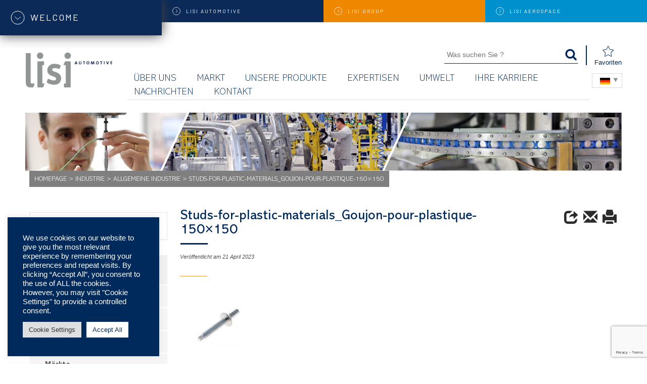

--- FILE ---
content_type: text/html; charset=UTF-8
request_url: https://www.lisi-automotive.com/de/Application/industrie-markt/allgemeine-industrie/studs-for-plastic-materials_goujon-pour-plastique-150x150-5/
body_size: 20568
content:
<!DOCTYPE html>
<html lang="de-DE">
<head>

<!-- Global site tag (gtag.js) - Google Analytics -->
<script async src="https://www.googletagmanager.com/gtag/js?id=UA-26791185-5"></script>
<script>
window.dataLayer = window.dataLayer || [];
function gtag(){dataLayer.push(arguments);}
gtag('js', new Date());

gtag('config', 'UA-26791185-5', { 'optimize_id': 'GTM-NRRPBHP'});
</script>
    <meta charset="UTF-8">
    <meta name="viewport" content="width=device-width, initial-scale=1">
        <META NAME="ROBOTS" CONTENT="NOINDEX, NOFOLLOW">
      <link rel="profile" href="https://gmpg.org/xfn/11">
    <link rel="pingback" href="">
	<link rel="preconnect" href="https://fonts.googleapis.com">
	<link rel="preconnect" href="https://fonts.gstatic.com" crossorigin>
	<link href="https://fonts.googleapis.com/css2?family=Barlow:ital,wght@0,100;0,200;0,300;0,400;0,500;0,600;0,700;0,800;0,900;1,100;1,200;1,300;1,400;1,500;1,600;1,700;1,800;1,900&family=Roboto+Slab:wght@100..900&display=swap" rel="stylesheet">

  <meta name='robots' content='index, follow, max-image-preview:large, max-snippet:-1, max-video-preview:-1' />
<meta name="dlm-version" content="5.1.6">
	<!-- This site is optimized with the Yoast SEO plugin v26.7 - https://yoast.com/wordpress/plugins/seo/ -->
	<title>Studs-for-plastic-materials_Goujon-pour-plastique-150x150 - LISI</title>
	<link rel="canonical" href="https://www.lisi-automotive.com/wp-content/uploads/2017/07/Studs-for-plastic-materials_Goujon-pour-plastique-150x150-4.jpg" />
	<meta property="og:locale" content="de_DE" />
	<meta property="og:type" content="article" />
	<meta property="og:title" content="Studs-for-plastic-materials_Goujon-pour-plastique-150x150 - LISI" />
	<meta property="og:url" content="https://www.lisi-automotive.com/wp-content/uploads/2017/07/Studs-for-plastic-materials_Goujon-pour-plastique-150x150-4.jpg" />
	<meta property="og:site_name" content="LISI" />
	<meta property="article:modified_time" content="2024-01-18T09:49:53+00:00" />
	<meta property="og:image" content="https://www.lisi-automotive.com/de/Application/industrie-markt/allgemeine-industrie/studs-for-plastic-materials_goujon-pour-plastique-150x150-5" />
	<meta property="og:image:width" content="150" />
	<meta property="og:image:height" content="150" />
	<meta property="og:image:type" content="image/jpeg" />
	<meta name="twitter:card" content="summary_large_image" />
	<script type="application/ld+json" class="yoast-schema-graph">{"@context":"https://schema.org","@graph":[{"@type":"WebPage","@id":"https://www.lisi-automotive.com/wp-content/uploads/2017/07/Studs-for-plastic-materials_Goujon-pour-plastique-150x150-4.jpg","url":"https://www.lisi-automotive.com/wp-content/uploads/2017/07/Studs-for-plastic-materials_Goujon-pour-plastique-150x150-4.jpg","name":"Studs-for-plastic-materials_Goujon-pour-plastique-150x150 - LISI","isPartOf":{"@id":"https://www.lisi-automotive.com/de/#website"},"primaryImageOfPage":{"@id":"https://www.lisi-automotive.com/wp-content/uploads/2017/07/Studs-for-plastic-materials_Goujon-pour-plastique-150x150-4.jpg#primaryimage"},"image":{"@id":"https://www.lisi-automotive.com/wp-content/uploads/2017/07/Studs-for-plastic-materials_Goujon-pour-plastique-150x150-4.jpg#primaryimage"},"thumbnailUrl":"https://www.lisi-automotive.com/wp-content/uploads/2017/07/Studs-for-plastic-materials_Goujon-pour-plastique-150x150-4.jpg","datePublished":"2023-04-21T13:36:40+00:00","dateModified":"2024-01-18T09:49:53+00:00","breadcrumb":{"@id":"https://www.lisi-automotive.com/wp-content/uploads/2017/07/Studs-for-plastic-materials_Goujon-pour-plastique-150x150-4.jpg#breadcrumb"},"inLanguage":"de-DE","potentialAction":[{"@type":"ReadAction","target":["https://www.lisi-automotive.com/wp-content/uploads/2017/07/Studs-for-plastic-materials_Goujon-pour-plastique-150x150-4.jpg"]}]},{"@type":"ImageObject","inLanguage":"de-DE","@id":"https://www.lisi-automotive.com/wp-content/uploads/2017/07/Studs-for-plastic-materials_Goujon-pour-plastique-150x150-4.jpg#primaryimage","url":"https://www.lisi-automotive.com/wp-content/uploads/2017/07/Studs-for-plastic-materials_Goujon-pour-plastique-150x150-4.jpg","contentUrl":"https://www.lisi-automotive.com/wp-content/uploads/2017/07/Studs-for-plastic-materials_Goujon-pour-plastique-150x150-4.jpg","width":150,"height":150},{"@type":"BreadcrumbList","@id":"https://www.lisi-automotive.com/wp-content/uploads/2017/07/Studs-for-plastic-materials_Goujon-pour-plastique-150x150-4.jpg#breadcrumb","itemListElement":[{"@type":"ListItem","position":1,"name":"Homepage","item":"https://www.lisi-automotive.com/de/"},{"@type":"ListItem","position":2,"name":"Industrie","item":"https://www.lisi-automotive.com/de/Application/industrie-markt/"},{"@type":"ListItem","position":3,"name":"Allgemeine Industrie","item":"https://www.lisi-automotive.com/de/Application/industrie-markt/allgemeine-industrie/"},{"@type":"ListItem","position":4,"name":"Studs-for-plastic-materials_Goujon-pour-plastique-150&#215;150"}]},{"@type":"WebSite","@id":"https://www.lisi-automotive.com/de/#website","url":"https://www.lisi-automotive.com/de/","name":"LISI","description":"LInk Solution for Industry","publisher":{"@id":"https://www.lisi-automotive.com/de/#organization"},"potentialAction":[{"@type":"SearchAction","target":{"@type":"EntryPoint","urlTemplate":"https://www.lisi-automotive.com/de/?s={search_term_string}"},"query-input":{"@type":"PropertyValueSpecification","valueRequired":true,"valueName":"search_term_string"}}],"inLanguage":"de-DE"},{"@type":"Organization","@id":"https://www.lisi-automotive.com/de/#organization","name":"LISI AUTOMOTIVE","url":"https://www.lisi-automotive.com/de/","logo":{"@type":"ImageObject","inLanguage":"de-DE","@id":"https://www.lisi-automotive.com/de/#/schema/logo/image/","url":"https://www.lisi-automotive.com/wp-content/uploads/2017/03/Lisi-automotive-link-solutions.jpg","contentUrl":"https://www.lisi-automotive.com/wp-content/uploads/2017/03/Lisi-automotive-link-solutions.jpg","width":870,"height":422,"caption":"LISI AUTOMOTIVE"},"image":{"@id":"https://www.lisi-automotive.com/de/#/schema/logo/image/"}}]}</script>
	<!-- / Yoast SEO plugin. -->


<link rel='dns-prefetch' href='//www.google.com' />
<link rel="alternate" type="application/rss+xml" title="LISI &raquo; Feed" href="https://www.lisi-automotive.com/de/feed/" />
<link rel="alternate" type="application/rss+xml" title="LISI &raquo; Comments Feed" href="https://www.lisi-automotive.com/de/comments/feed/" />
<link rel="alternate" type="application/rss+xml" title="LISI &raquo; Studs-for-plastic-materials_Goujon-pour-plastique-150&#215;150 Comments Feed" href="https://www.lisi-automotive.com/de/Application/industrie-markt/allgemeine-industrie/studs-for-plastic-materials_goujon-pour-plastique-150x150-5/feed/" />
<link rel="alternate" title="oEmbed (JSON)" type="application/json+oembed" href="https://www.lisi-automotive.com/wp-json/oembed/1.0/embed?url=https%3A%2F%2Fwww.lisi-automotive.com%2Fde%2FApplication%2Findustrie-markt%2Fallgemeine-industrie%2Fstuds-for-plastic-materials_goujon-pour-plastique-150x150-5%2F&#038;lang=de" />
<link rel="alternate" title="oEmbed (XML)" type="text/xml+oembed" href="https://www.lisi-automotive.com/wp-json/oembed/1.0/embed?url=https%3A%2F%2Fwww.lisi-automotive.com%2Fde%2FApplication%2Findustrie-markt%2Fallgemeine-industrie%2Fstuds-for-plastic-materials_goujon-pour-plastique-150x150-5%2F&#038;format=xml&#038;lang=de" />
<style id='wp-img-auto-sizes-contain-inline-css' type='text/css'>
img:is([sizes=auto i],[sizes^="auto," i]){contain-intrinsic-size:3000px 1500px}
/*# sourceURL=wp-img-auto-sizes-contain-inline-css */
</style>
<style id='wp-emoji-styles-inline-css' type='text/css'>

	img.wp-smiley, img.emoji {
		display: inline !important;
		border: none !important;
		box-shadow: none !important;
		height: 1em !important;
		width: 1em !important;
		margin: 0 0.07em !important;
		vertical-align: -0.1em !important;
		background: none !important;
		padding: 0 !important;
	}
/*# sourceURL=wp-emoji-styles-inline-css */
</style>
<link rel='stylesheet' id='wp-block-library-css' href='https://www.lisi-automotive.com/wp-includes/css/dist/block-library/style.min.css?ver=6.9' type='text/css' media='all' />
<style id='classic-theme-styles-inline-css' type='text/css'>
/*! This file is auto-generated */
.wp-block-button__link{color:#fff;background-color:#32373c;border-radius:9999px;box-shadow:none;text-decoration:none;padding:calc(.667em + 2px) calc(1.333em + 2px);font-size:1.125em}.wp-block-file__button{background:#32373c;color:#fff;text-decoration:none}
/*# sourceURL=/wp-includes/css/classic-themes.min.css */
</style>
<style id='b3dviewer-modelviewer-style-inline-css' type='text/css'>
.b3dviewer-wrapper{height:100%;max-width:100%;min-width:150px;width:100%}.b3dviewer-wrapper:fullscreen{background:#fff}.b3dviewer .activate_ar{background-color:#fff;border:none;border-radius:4px;position:absolute;right:16px;top:16px}.b3dviewer aligncenter{text-align:left}.b3dviewer-wrapper model-viewer{height:100%;position:relative;width:100%}.b3dviewer-wrapper .slider{bottom:16px;overflow:hidden;position:absolute;text-align:center;width:-moz-fit-content;width:fit-content}.b3dviewer-wrapper *{box-sizing:border-box}.b3dviewer-wrapper .slides{display:flex;overflow-x:auto;scroll-behavior:smooth;scroll-snap-type:x mandatory;-webkit-overflow-scrolling:touch;margin-left:10px;overflow-y:hidden}.modelThumbs .selected,.slides .slide.selected{border:2px solid #b3b3b3}.slideController{align-items:center;display:flex;justify-content:space-between;position:absolute;top:50%;width:100%}.slideController .arrow-left,.slideController .arrow-right{cursor:pointer}.slideController .arrow-left.disabled,.slideController .arrow-right.disabled{cursor:not-allowed;opacity:.3}.slides .slide{background-color:#fff;background-position:50%;background-repeat:no-repeat;background-size:contain;border:none;border-radius:5px;cursor:pointer;display:flex;flex-shrink:0;height:90px;margin-right:10px;padding:5px;scroll-snap-align:start;width:90px}@media(max-width:576px){.slides .slide{height:60px;width:60px}}.slides .slide-number{background:#ebebeb;text-align:center}.slides .slide-number span{color:#666;font-size:65px;margin:auto;text-align:center}.b3dviewer-wrapper .slide img{border-radius:5px;width:100%}.b3dviewer-wrapper .slide img,.modelViewerBlock .woocommerce .bp_model_parent.b3dviewer-wrapper img,.woocommerce div.product div.images img{height:100%;-o-object-fit:cover;object-fit:cover}.bp_model_parent{max-width:100%}.bp_model_parent .DMC canvas{pointer-events:none}.bp_model_parent:fullscreen{height:100vh}.bp_model_parent:fullscreen .online_3d_viewer{height:100vh!important;width:100vw!important}.online_3d_viewer{align-items:center;display:flex;flex-direction:column;justify-content:center;max-width:100%}.online_3d_viewer div:last-child{text-align:center;vertical-align:center}#openBtn{bottom:10px;box-sizing:border-box;padding:5px;right:10px}#closeBtn,#openBtn{position:absolute;z-index:999999;fill:#333;background:#fff;border-radius:2px;cursor:pointer}#closeBtn{display:none;right:20px;top:10px}.b3dviewer .fullscreen #closeBtn{display:block}.modelViewerBlock,.modelViewerBlock.b3dviewer{max-width:100%}.modelViewerBlock .alignend,.modelViewerBlock .alignright,.modelViewerBlock.b3dviewer .alignend,.modelViewerBlock.b3dviewer .alignright{float:none;margin-left:auto}.modelViewerBlock .aligncenter,.modelViewerBlock.b3dviewer .aligncenter{margin-left:auto;margin-right:auto}.modelViewerBlock .alignleft,.modelViewerBlock .alignstart,.modelViewerBlock.b3dviewer .alignleft,.modelViewerBlock.b3dviewer .alignstart{float:none;margin-right:auto}.modelViewerBlock .fullscreen,.modelViewerBlock.b3dviewer .fullscreen{animation-duration:.5s;animation-name:fullscreen;background:#fff;height:100vh!important;left:0;position:fixed;top:0;width:100vw!important;z-index:99999}.modelViewerBlock #openBtn,.modelViewerBlock.b3dviewer #openBtn{display:none}@media screen and (max-width:768px){.modelViewerBlock #openBtn,.modelViewerBlock.b3dviewer #openBtn{display:block}}.modelViewerBlock .bp_model_parent:fullscreen #openBtn,.modelViewerBlock.b3dviewer .bp_model_parent:fullscreen #openBtn{display:none}.modelViewerBlock .bp_model_parent:fullscreen #closeBtn,.modelViewerBlock.b3dviewer .bp_model_parent:fullscreen #closeBtn{display:block}.modelViewerBlock #default-poster,.modelViewerBlock.b3dviewer #default-poster{background-color:transparent;background-size:cover;border:none;height:100%;outline:none;width:100%}.modelViewerBlock .modelThumbs,.modelViewerBlock.b3dviewer .modelThumbs{display:flex;flex-wrap:wrap;gap:10px;margin-top:10px;max-width:100%}.modelViewerBlock .modelThumbs .thumbsItem,.modelViewerBlock.b3dviewer .modelThumbs .thumbsItem{cursor:pointer;height:80px;width:100px}.b3dviewer-wrapper .select{background:#fff;border-radius:3px;display:inline-block;margin-left:5px;margin-top:5px;padding:5px 12px}.b3dviewer-wrapper .select select{display:inline-block;padding:0 24px 0 8px;width:auto}.percentageWrapper .overlay{background:rgba(51,51,51,.631);height:100%;left:0;position:absolute;top:0;width:100%}.percentageWrapper .percentage{color:#fff;left:50%;position:absolute;top:50%;transform:translate(-50%,-50%)}.b3dviewer .fullscreen model-viewer{height:100%!important}model-viewer.hide_progressbar::part(default-progress-bar){display:none}.woocommerce-page #content .ast-woocommerce-container div.product .b3dviewer_woo_wrapper div.images,.woocommerce-page .b3dviewer_woo_wrapper .b3dviewer.woocommerce,.woocommerce-page .b3dviewer_woo_wrapper .woocommerce-product-gallery.images,.woocommerce-product-gallery.images .b3dviewer.woocommerce{width:100%}.woocommerce #content div.product .product-summary-wrapper div.images:not(.avada-product-gallery){width:48%}.woocommerce #content div.product .owp-product-nav-wrap+div.images{width:52%}div#st-primary-content .product.type-product .woocommerce-product-gallery.images.images{width:44%}.b3dviewer_woo_wrapper{display:flex;flex-direction:column;float:left;width:48%}.woocommerce-page .product .b3dviewer.woocommerce:not(.b3dviewer_woo_wrapper .b3dviewer.woocommerce){float:left;width:48%}#animations{font-size:16px}.b3dviewer-wrapper .select{display:none;margin-right:10px}.b3dviewer-wrapper .select select{margin-left:10px}.fullscreen .online_3d_viewer,.fullscreen canvas{height:100%!important;width:100%!important}.woocommerce-product-gallery.woocommerce-product-gallery--with-images:not(.avada-product-gallery){display:flex;flex-direction:column}.woocommerce #content div.product div.images.avada-product-gallery{display:block!important;float:left;width:500px}.theme-woodmart .woocommerce-product-gallery.woocommerce-product-gallery--with-images{flex-direction:row}.modelViewerBlock #default-poster{pointer-events:none}@media only screen and (min-width:768px){.woocommerce #content .shoptimizer-archive div.product div.images{width:60%}}.bp3dv-model-main{bottom:0;left:0;overflow:hidden;right:0;text-align:center;top:0;-webkit-overflow-scrolling:touch;display:none;opacity:0;outline:0;overflow-x:hidden;overflow-y:auto;transition:opacity .15s linear,z-index .15;z-index:-1}.bp3dv-model-main:target{z-index:99999}.bp3dv-model-main:target,.model-open{height:auto;opacity:1;overflow:hidden;position:fixed}.model-open{display:block;z-index:9999999}.bp3dv-model-inner{display:inline-block;margin:30px auto;max-width:90%;transform:translateY(-25%);transition:transform .3s ease-out;vertical-align:middle;width:900px}.bp3dv-model-wrap{background-clip:padding-box;background-color:#fff;border:1px solid #999;border:1px solid rgba(0,0,0,.2);border-radius:6px;box-shadow:0 3px 9px rgba(0,0,0,.5);box-sizing:border-box;display:block;max-height:calc(100vh - 70px);outline:0;padding:20px;position:relative;text-align:left;width:100%}.bp3dv-model-main:target,.model-open .bp3dv-model-inner{position:relative;transform:translate(0);z-index:9999}.bp3dv-model-main:target,.model-open .bg-overlay{background:rgba(0,0,0,.8);position:fixed;z-index:99}.bg-overlay{background:transparent;bottom:0;height:100vh;left:0;right:0;top:0;transition:background .15s linear;width:100%;z-index:0}.close-btn{color:#fff;cursor:pointer;font-family:none;font-size:30px;font-weight:700;line-height:135%;position:absolute;right:-15px;top:-35px;z-index:99}@media screen and (min-width:800px){.bp3dv-model-main:before{content:"";display:inline-block;height:auto;height:100%;margin-right:0;vertical-align:middle}}@media screen and (max-width:799px){.bp3dv-model-inner{margin-top:45px}}.bp3dv_a_popup_opener{position:relative}.bp3dv_a_popup_opener:before{content:"";cursor:pointer;display:inline-block;height:100%;position:absolute;width:100%;z-index:9999}.bp3dv_play_icon:before{color:#fff;content:"";font-family:FontAwesome;font-size:100px;height:auto;left:50%;opacity:.8;position:absolute;text-shadow:0 0 30px rgba(0,0,0,.5);top:50%;transform:translate(-50%,-50%);-webkit-transform:translate(-50%,-50%);width:auto}.bp3dv_play_icon:before:hover:before{color:#eee}.bp3d_custom_selector_models{height:0;overflow:hidden}.single-product #main-content>.clearfix,.single-product.et_pb_pagebuilder_layout .clearfix>.woocommerce-product-gallery{display:none}.woocommerce-product-gallery .position_top{margin-bottom:10px}.woocommerce-product-gallery .position_bottom{margin-top:10px}.type-product.product .product-summary-wrapper .product-modal-wrap .woocommerce-product-gallery.images{display:block}.modelViewerBlock .view_3d,.modelViewerBlock .view_img{display:none}.modelViewerBlock .position-bottom-left,.modelViewerBlock .position-bottom-right,.modelViewerBlock .position-top-left,.modelViewerBlock .position-top-right{display:flex;flex-direction:column;gap:10px;position:absolute}.modelViewerBlock .position-bottom-left{bottom:10px;left:10px}.modelViewerBlock .position-bottom-right{bottom:10px;right:10px}.modelViewerBlock .position-top-right{right:10px;top:10px}.modelViewerBlock .position-top-left{left:10px;top:10px}.modelViewerBlock .fullscreen-close{display:none}.modelViewerBlock .b3dviewer-wrapper.fullscreen .fullscreen-close{display:block}.modelViewerBlock .bp_model_parent:fullscreen .fullscreen-close{display:block}.modelViewerBlock .bp_model_parent:fullscreen .fullscreen-open{display:none}.modelViewerBlock .control-btn{background:#fff;border:1px solid #e8e8e8;border-radius:5px;box-sizing:border-box;cursor:pointer;height:35px;padding:4px;width:35px;z-index:999}.modelViewerBlock .ar-qrcode{display:flex}.modelViewerBlock .ar-qrcode .qr-content{align-items:center;background:#fff;border:1px solid #e8e8e8;border-radius:5px;bottom:0;box-sizing:border-box;display:none;flex-direction:column;font-size:12px;justify-content:center;left:45px;overflow:hidden;padding-top:10px;position:absolute;text-align:center;transition:all .3s ease-in-out;width:145px;z-index:999}.modelViewerBlock .ar-qrcode .qr-content p{line-height:normal;margin:0 10px}.modelViewerBlock .ar-qrcode .close{display:none}.modelViewerBlock .ar-qrcode.active .qr-content{display:flex;width:100px}.modelViewerBlock .ar-qrcode.active .ar-qr-opener{display:none}.modelViewerBlock .ar-qrcode.active .close{display:block}.modelViewerBlock .hotspot{background-color:#fff;border:none;border-radius:10px;box-sizing:border-box;display:block;height:20px;padding:0;pointer-events:none;width:20px}.modelViewerBlock .view-button{background:#fff;border:none;border-radius:4px;box-shadow:0 2px 4px rgba(0,0,0,.25);box-sizing:border-box;color:rgba(0,0,0,.8);display:block;font-family:Futura,Helvetica Neue,sans-serif;font-size:12px;font-weight:700;max-width:128px;outline:none;overflow-wrap:break-word;padding:10px;position:absolute;transform:translate3d(-50%,-50%,0);width:-moz-max-content;width:max-content}.modelViewerBlock .annotation{background-color:#fff;border:1px solid #e8e8e8;border-radius:10px;color:#222;max-width:-moz-max-content;max-width:max-content;padding:6px 9px;position:absolute;transform:translate(10px,10px);white-space:pre-wrap;width:200px}.modelViewerBlock .style-1.view-button{height:-moz-max-content;height:max-content;padding:6px 9px;width:-moz-max-content;width:max-content}.modelViewerBlock .style-2 .annotation{left:10px;top:22px}.modelViewerBlock .style-2.view-button{border-radius:50px;padding:6px 9px}.modelViewerBlock .style-3 .annotation,.modelViewerBlock .style-4 .annotation{display:none;left:10px;top:20px}.modelViewerBlock .style-3.view-button,.modelViewerBlock .style-4.view-button{border-radius:50px;padding:6px 9px}.modelViewerBlock .style-3.view-button:hover .annotation,.modelViewerBlock .style-4.view-button:hover .annotation{display:block}.modelViewerBlock .style-4.view-button{background-color:transparent;padding:0}.modelViewerBlock .style-4 .hotspot-icon{background:#fff;border-radius:50px;height:24px;width:24px}.productListItem{background:hsla(0,0%,87%,.118);height:100%;left:0;overflow:hidden;position:absolute;top:0;width:100%;z-index:1}.productListItem .b3dviewer-wrapper{visibility:hidden}.productListItem .cameraBtn{display:none}.productListItem .view_3d,.productListItem .view_img{bottom:10px;position:absolute;right:10px}.productListItem .view_img{right:10px;top:10px}.productListItem .view_3d{display:block}.productListItem.active .b3dviewer-wrapper{visibility:visible}.productListItem.active .view_3d{display:none}.productListItem.active .view_img{display:block;z-index:999}.woocommerce div.product div.images .bp3d_slick_model_container img{display:none}#bp3d-viewer-1 .b3dviewer-wrapper.fullscreen{height:100vh;left:0;overflow:hidden;position:fixed;top:0;width:100vw;z-index:999}@media screen and (max-width:768px){.bluePlaylist{height:auto!important;max-height:-moz-fit-content!important;max-height:fit-content!important}}

/*# sourceURL=https://www.lisi-automotive.com/wp-content/plugins/3d-viewer/build/blocks/3d-viewer/view.css */
</style>
<link rel='stylesheet' id='edsanimate-block-style-css' href='https://www.lisi-automotive.com/wp-content/plugins/animate-it/assets/css/block-style.css?ver=1764758517' type='text/css' media='all' />
<link rel='stylesheet' id='pardot-css' href='https://www.lisi-automotive.com/wp-content/plugins/pardot/build/style-index.css?ver=1719908945' type='text/css' media='all' />
<link rel='stylesheet' id='bp3d-custom-style-css' href='https://www.lisi-automotive.com/wp-content/plugins/3d-viewer/public/css/custom-style.css?ver=1.8.3' type='text/css' media='all' />
<style id='global-styles-inline-css' type='text/css'>
:root{--wp--preset--aspect-ratio--square: 1;--wp--preset--aspect-ratio--4-3: 4/3;--wp--preset--aspect-ratio--3-4: 3/4;--wp--preset--aspect-ratio--3-2: 3/2;--wp--preset--aspect-ratio--2-3: 2/3;--wp--preset--aspect-ratio--16-9: 16/9;--wp--preset--aspect-ratio--9-16: 9/16;--wp--preset--color--black: #000000;--wp--preset--color--cyan-bluish-gray: #abb8c3;--wp--preset--color--white: #ffffff;--wp--preset--color--pale-pink: #f78da7;--wp--preset--color--vivid-red: #cf2e2e;--wp--preset--color--luminous-vivid-orange: #ff6900;--wp--preset--color--luminous-vivid-amber: #fcb900;--wp--preset--color--light-green-cyan: #7bdcb5;--wp--preset--color--vivid-green-cyan: #00d084;--wp--preset--color--pale-cyan-blue: #8ed1fc;--wp--preset--color--vivid-cyan-blue: #0693e3;--wp--preset--color--vivid-purple: #9b51e0;--wp--preset--gradient--vivid-cyan-blue-to-vivid-purple: linear-gradient(135deg,rgb(6,147,227) 0%,rgb(155,81,224) 100%);--wp--preset--gradient--light-green-cyan-to-vivid-green-cyan: linear-gradient(135deg,rgb(122,220,180) 0%,rgb(0,208,130) 100%);--wp--preset--gradient--luminous-vivid-amber-to-luminous-vivid-orange: linear-gradient(135deg,rgb(252,185,0) 0%,rgb(255,105,0) 100%);--wp--preset--gradient--luminous-vivid-orange-to-vivid-red: linear-gradient(135deg,rgb(255,105,0) 0%,rgb(207,46,46) 100%);--wp--preset--gradient--very-light-gray-to-cyan-bluish-gray: linear-gradient(135deg,rgb(238,238,238) 0%,rgb(169,184,195) 100%);--wp--preset--gradient--cool-to-warm-spectrum: linear-gradient(135deg,rgb(74,234,220) 0%,rgb(151,120,209) 20%,rgb(207,42,186) 40%,rgb(238,44,130) 60%,rgb(251,105,98) 80%,rgb(254,248,76) 100%);--wp--preset--gradient--blush-light-purple: linear-gradient(135deg,rgb(255,206,236) 0%,rgb(152,150,240) 100%);--wp--preset--gradient--blush-bordeaux: linear-gradient(135deg,rgb(254,205,165) 0%,rgb(254,45,45) 50%,rgb(107,0,62) 100%);--wp--preset--gradient--luminous-dusk: linear-gradient(135deg,rgb(255,203,112) 0%,rgb(199,81,192) 50%,rgb(65,88,208) 100%);--wp--preset--gradient--pale-ocean: linear-gradient(135deg,rgb(255,245,203) 0%,rgb(182,227,212) 50%,rgb(51,167,181) 100%);--wp--preset--gradient--electric-grass: linear-gradient(135deg,rgb(202,248,128) 0%,rgb(113,206,126) 100%);--wp--preset--gradient--midnight: linear-gradient(135deg,rgb(2,3,129) 0%,rgb(40,116,252) 100%);--wp--preset--font-size--small: 13px;--wp--preset--font-size--medium: 20px;--wp--preset--font-size--large: 36px;--wp--preset--font-size--x-large: 42px;--wp--preset--spacing--20: 0.44rem;--wp--preset--spacing--30: 0.67rem;--wp--preset--spacing--40: 1rem;--wp--preset--spacing--50: 1.5rem;--wp--preset--spacing--60: 2.25rem;--wp--preset--spacing--70: 3.38rem;--wp--preset--spacing--80: 5.06rem;--wp--preset--shadow--natural: 6px 6px 9px rgba(0, 0, 0, 0.2);--wp--preset--shadow--deep: 12px 12px 50px rgba(0, 0, 0, 0.4);--wp--preset--shadow--sharp: 6px 6px 0px rgba(0, 0, 0, 0.2);--wp--preset--shadow--outlined: 6px 6px 0px -3px rgb(255, 255, 255), 6px 6px rgb(0, 0, 0);--wp--preset--shadow--crisp: 6px 6px 0px rgb(0, 0, 0);}:where(.is-layout-flex){gap: 0.5em;}:where(.is-layout-grid){gap: 0.5em;}body .is-layout-flex{display: flex;}.is-layout-flex{flex-wrap: wrap;align-items: center;}.is-layout-flex > :is(*, div){margin: 0;}body .is-layout-grid{display: grid;}.is-layout-grid > :is(*, div){margin: 0;}:where(.wp-block-columns.is-layout-flex){gap: 2em;}:where(.wp-block-columns.is-layout-grid){gap: 2em;}:where(.wp-block-post-template.is-layout-flex){gap: 1.25em;}:where(.wp-block-post-template.is-layout-grid){gap: 1.25em;}.has-black-color{color: var(--wp--preset--color--black) !important;}.has-cyan-bluish-gray-color{color: var(--wp--preset--color--cyan-bluish-gray) !important;}.has-white-color{color: var(--wp--preset--color--white) !important;}.has-pale-pink-color{color: var(--wp--preset--color--pale-pink) !important;}.has-vivid-red-color{color: var(--wp--preset--color--vivid-red) !important;}.has-luminous-vivid-orange-color{color: var(--wp--preset--color--luminous-vivid-orange) !important;}.has-luminous-vivid-amber-color{color: var(--wp--preset--color--luminous-vivid-amber) !important;}.has-light-green-cyan-color{color: var(--wp--preset--color--light-green-cyan) !important;}.has-vivid-green-cyan-color{color: var(--wp--preset--color--vivid-green-cyan) !important;}.has-pale-cyan-blue-color{color: var(--wp--preset--color--pale-cyan-blue) !important;}.has-vivid-cyan-blue-color{color: var(--wp--preset--color--vivid-cyan-blue) !important;}.has-vivid-purple-color{color: var(--wp--preset--color--vivid-purple) !important;}.has-black-background-color{background-color: var(--wp--preset--color--black) !important;}.has-cyan-bluish-gray-background-color{background-color: var(--wp--preset--color--cyan-bluish-gray) !important;}.has-white-background-color{background-color: var(--wp--preset--color--white) !important;}.has-pale-pink-background-color{background-color: var(--wp--preset--color--pale-pink) !important;}.has-vivid-red-background-color{background-color: var(--wp--preset--color--vivid-red) !important;}.has-luminous-vivid-orange-background-color{background-color: var(--wp--preset--color--luminous-vivid-orange) !important;}.has-luminous-vivid-amber-background-color{background-color: var(--wp--preset--color--luminous-vivid-amber) !important;}.has-light-green-cyan-background-color{background-color: var(--wp--preset--color--light-green-cyan) !important;}.has-vivid-green-cyan-background-color{background-color: var(--wp--preset--color--vivid-green-cyan) !important;}.has-pale-cyan-blue-background-color{background-color: var(--wp--preset--color--pale-cyan-blue) !important;}.has-vivid-cyan-blue-background-color{background-color: var(--wp--preset--color--vivid-cyan-blue) !important;}.has-vivid-purple-background-color{background-color: var(--wp--preset--color--vivid-purple) !important;}.has-black-border-color{border-color: var(--wp--preset--color--black) !important;}.has-cyan-bluish-gray-border-color{border-color: var(--wp--preset--color--cyan-bluish-gray) !important;}.has-white-border-color{border-color: var(--wp--preset--color--white) !important;}.has-pale-pink-border-color{border-color: var(--wp--preset--color--pale-pink) !important;}.has-vivid-red-border-color{border-color: var(--wp--preset--color--vivid-red) !important;}.has-luminous-vivid-orange-border-color{border-color: var(--wp--preset--color--luminous-vivid-orange) !important;}.has-luminous-vivid-amber-border-color{border-color: var(--wp--preset--color--luminous-vivid-amber) !important;}.has-light-green-cyan-border-color{border-color: var(--wp--preset--color--light-green-cyan) !important;}.has-vivid-green-cyan-border-color{border-color: var(--wp--preset--color--vivid-green-cyan) !important;}.has-pale-cyan-blue-border-color{border-color: var(--wp--preset--color--pale-cyan-blue) !important;}.has-vivid-cyan-blue-border-color{border-color: var(--wp--preset--color--vivid-cyan-blue) !important;}.has-vivid-purple-border-color{border-color: var(--wp--preset--color--vivid-purple) !important;}.has-vivid-cyan-blue-to-vivid-purple-gradient-background{background: var(--wp--preset--gradient--vivid-cyan-blue-to-vivid-purple) !important;}.has-light-green-cyan-to-vivid-green-cyan-gradient-background{background: var(--wp--preset--gradient--light-green-cyan-to-vivid-green-cyan) !important;}.has-luminous-vivid-amber-to-luminous-vivid-orange-gradient-background{background: var(--wp--preset--gradient--luminous-vivid-amber-to-luminous-vivid-orange) !important;}.has-luminous-vivid-orange-to-vivid-red-gradient-background{background: var(--wp--preset--gradient--luminous-vivid-orange-to-vivid-red) !important;}.has-very-light-gray-to-cyan-bluish-gray-gradient-background{background: var(--wp--preset--gradient--very-light-gray-to-cyan-bluish-gray) !important;}.has-cool-to-warm-spectrum-gradient-background{background: var(--wp--preset--gradient--cool-to-warm-spectrum) !important;}.has-blush-light-purple-gradient-background{background: var(--wp--preset--gradient--blush-light-purple) !important;}.has-blush-bordeaux-gradient-background{background: var(--wp--preset--gradient--blush-bordeaux) !important;}.has-luminous-dusk-gradient-background{background: var(--wp--preset--gradient--luminous-dusk) !important;}.has-pale-ocean-gradient-background{background: var(--wp--preset--gradient--pale-ocean) !important;}.has-electric-grass-gradient-background{background: var(--wp--preset--gradient--electric-grass) !important;}.has-midnight-gradient-background{background: var(--wp--preset--gradient--midnight) !important;}.has-small-font-size{font-size: var(--wp--preset--font-size--small) !important;}.has-medium-font-size{font-size: var(--wp--preset--font-size--medium) !important;}.has-large-font-size{font-size: var(--wp--preset--font-size--large) !important;}.has-x-large-font-size{font-size: var(--wp--preset--font-size--x-large) !important;}
:where(.wp-block-post-template.is-layout-flex){gap: 1.25em;}:where(.wp-block-post-template.is-layout-grid){gap: 1.25em;}
:where(.wp-block-term-template.is-layout-flex){gap: 1.25em;}:where(.wp-block-term-template.is-layout-grid){gap: 1.25em;}
:where(.wp-block-columns.is-layout-flex){gap: 2em;}:where(.wp-block-columns.is-layout-grid){gap: 2em;}
:root :where(.wp-block-pullquote){font-size: 1.5em;line-height: 1.6;}
/*# sourceURL=global-styles-inline-css */
</style>
<link rel='stylesheet' id='edsanimate-animo-css-css' href='https://www.lisi-automotive.com/wp-content/plugins/animate-it/assets/css/animate-animo.css?ver=6.9' type='text/css' media='all' />
<link rel='stylesheet' id='contact-form-7-css' href='https://www.lisi-automotive.com/wp-content/plugins/contact-form-7/includes/css/styles.css?ver=6.1.4' type='text/css' media='all' />
<link rel='stylesheet' id='cookie-law-info-css' href='https://www.lisi-automotive.com/wp-content/plugins/cookie-law-info/legacy/public/css/cookie-law-info-public.css?ver=3.3.9.1' type='text/css' media='all' />
<link rel='stylesheet' id='cookie-law-info-gdpr-css' href='https://www.lisi-automotive.com/wp-content/plugins/cookie-law-info/legacy/public/css/cookie-law-info-gdpr.css?ver=3.3.9.1' type='text/css' media='all' />
<link rel='stylesheet' id='eb-reusable-block-style-21802-css' href='https://www.lisi-automotive.com/wp-content/uploads/eb-style/reusable-blocks/eb-reusable-21802.min.css?ver=0b30a83058' type='text/css' media='all' />
<link rel='stylesheet' id='dashicons-css' href='https://www.lisi-automotive.com/wp-includes/css/dashicons.min.css?ver=6.9' type='text/css' media='all' />
<link rel='stylesheet' id='to-top-css' href='https://www.lisi-automotive.com/wp-content/plugins/to-top/public/css/to-top-public.css?ver=2.5.5' type='text/css' media='all' />
<link rel='stylesheet' id='email-before-download-css' href='https://www.lisi-automotive.com/wp-content/plugins/email-before-download/public/css/email-before-download-public.css?ver=6.9.8' type='text/css' media='all' />
<link rel='stylesheet' id='lisi-style-css' href='https://www.lisi-automotive.com/wp-content/themes/lisi/style.css?ver=6.9' type='text/css' media='all' />
<link rel='stylesheet' id='bootstrap-css' href='https://www.lisi-automotive.com/wp-content/themes/lisi/css/bootstrap.min.css?ver=6.9' type='text/css' media='all' />
<link rel='stylesheet' id='design-css' href='https://www.lisi-automotive.com/wp-content/themes/lisi/css/design.css?ver=6.9' type='text/css' media='all' />
<link rel='stylesheet' id='slick-css' href='https://www.lisi-automotive.com/wp-content/themes/lisi/css/slick.css?ver=6.9' type='text/css' media='all' />
<link rel='stylesheet' id='slick-theme-css' href='https://www.lisi-automotive.com/wp-content/themes/lisi/css/slick-theme.css?ver=6.9' type='text/css' media='all' />
<link rel='stylesheet' id='meanmenu-css' href='https://www.lisi-automotive.com/wp-content/themes/lisi/css/meanmenu.css?ver=6.9' type='text/css' media='all' />
<link rel='stylesheet' id='print-css' href='https://www.lisi-automotive.com/wp-content/themes/lisi/css/print.css' type='text/css' media='print' />
<link rel='stylesheet' id='lili-css' href='https://www.lisi-automotive.com/wp-content/themes/lisi/css/lili.css?ver=6.9' type='text/css' media='all' />
<link rel='stylesheet' id='cf7cf-style-css' href='https://www.lisi-automotive.com/wp-content/plugins/cf7-conditional-fields/style.css?ver=2.6.7' type='text/css' media='all' />
<link rel='stylesheet' id='elementor-frontend-css' href='https://www.lisi-automotive.com/wp-content/plugins/elementor/assets/css/frontend.min.css?ver=3.34.1' type='text/css' media='all' />
<link rel='stylesheet' id='eael-general-css' href='https://www.lisi-automotive.com/wp-content/plugins/essential-addons-for-elementor-lite/assets/front-end/css/view/general.min.css?ver=6.5.7' type='text/css' media='all' />
<link rel='stylesheet' id='lisi_contact_form-css' href='https://www.lisi-automotive.com/wp-content/plugins/3c_lisi_contact_plugin/assets/css/lisi-contact-form.css?ver=6.9' type='text/css' media='all' />
<link rel='stylesheet' id='lisi_contact_autocomplete-css' href='https://www.lisi-automotive.com/wp-content/plugins/3c_lisi_contact_plugin/assets/css/easy-autocomplete.css?ver=6.9' type='text/css' media='all' />
<script type="text/javascript" src="https://www.lisi-automotive.com/wp-includes/js/tinymce/tinymce.min.js?ver=49110-20250317" id="wp-tinymce-root-js"></script>
<script type="text/javascript" src="https://www.lisi-automotive.com/wp-includes/js/tinymce/plugins/compat3x/plugin.min.js?ver=49110-20250317" id="wp-tinymce-js"></script>
<script type="text/javascript" src="https://www.lisi-automotive.com/wp-content/themes/lisi/js/jquery-2.2.4.min.js?ver=20151216" id="jquery-js"></script>
<script type="text/javascript" id="cookie-law-info-js-extra">
/* <![CDATA[ */
var Cli_Data = {"nn_cookie_ids":[],"cookielist":[],"non_necessary_cookies":[],"ccpaEnabled":"","ccpaRegionBased":"","ccpaBarEnabled":"","strictlyEnabled":["necessary","obligatoire"],"ccpaType":"gdpr","js_blocking":"1","custom_integration":"","triggerDomRefresh":"","secure_cookies":""};
var cli_cookiebar_settings = {"animate_speed_hide":"500","animate_speed_show":"500","background":"#002a5b","border":"#b1a6a6c2","border_on":"","button_1_button_colour":"#61a229","button_1_button_hover":"#4e8221","button_1_link_colour":"#fff","button_1_as_button":"1","button_1_new_win":"","button_2_button_colour":"#333","button_2_button_hover":"#292929","button_2_link_colour":"#444","button_2_as_button":"","button_2_hidebar":"","button_3_button_colour":"#dedfe0","button_3_button_hover":"#b2b2b3","button_3_link_colour":"#333333","button_3_as_button":"1","button_3_new_win":"","button_4_button_colour":"#dedfe0","button_4_button_hover":"#b2b2b3","button_4_link_colour":"#333333","button_4_as_button":"1","button_7_button_colour":"#ffffff","button_7_button_hover":"#cccccc","button_7_link_colour":"#002a5b","button_7_as_button":"1","button_7_new_win":"","font_family":"Arial, Helvetica, sans-serif","header_fix":"","notify_animate_hide":"1","notify_animate_show":"1","notify_div_id":"#cookie-law-info-bar","notify_position_horizontal":"right","notify_position_vertical":"bottom","scroll_close":"","scroll_close_reload":"","accept_close_reload":"","reject_close_reload":"","showagain_tab":"","showagain_background":"#fff","showagain_border":"#000","showagain_div_id":"#cookie-law-info-again","showagain_x_position":"100px","text":"#ffffff","show_once_yn":"","show_once":"10000","logging_on":"","as_popup":"","popup_overlay":"1","bar_heading_text":"","cookie_bar_as":"widget","popup_showagain_position":"bottom-right","widget_position":"left"};
var log_object = {"ajax_url":"https://www.lisi-automotive.com/wp-admin/admin-ajax.php"};
//# sourceURL=cookie-law-info-js-extra
/* ]]> */
</script>
<script type="text/javascript" src="https://www.lisi-automotive.com/wp-content/plugins/cookie-law-info/legacy/public/js/cookie-law-info-public.js?ver=3.3.9.1" id="cookie-law-info-js"></script>
<script type="text/javascript" id="3d-flip-book-client-locale-loader-js-extra">
/* <![CDATA[ */
var FB3D_CLIENT_LOCALE = {"ajaxurl":"https://www.lisi-automotive.com/wp-admin/admin-ajax.php","dictionary":{"Table of contents":"Table of contents","Close":"Close","Bookmarks":"Bookmarks","Thumbnails":"Thumbnails","Search":"Search","Share":"Share","Facebook":"Facebook","Twitter":"Twitter","Email":"Email","Play":"Play","Previous page":"Previous page","Next page":"Next page","Zoom in":"Zoom in","Zoom out":"Zoom out","Fit view":"Fit view","Auto play":"Auto play","Full screen":"Full screen","More":"More","Smart pan":"Smart pan","Single page":"Single page","Sounds":"Sounds","Stats":"Stats","Print":"Print","Download":"Download","Goto first page":"Goto first page","Goto last page":"Goto last page"},"images":"https://www.lisi-automotive.com/wp-content/plugins/interactive-3d-flipbook-powered-physics-engine/assets/images/","jsData":{"urls":[],"posts":{"ids_mis":[],"ids":[]},"pages":[],"firstPages":[],"bookCtrlProps":[],"bookTemplates":[]},"key":"3d-flip-book","pdfJS":{"pdfJsLib":"https://www.lisi-automotive.com/wp-content/plugins/interactive-3d-flipbook-powered-physics-engine/assets/js/pdf.min.js?ver=4.3.136","pdfJsWorker":"https://www.lisi-automotive.com/wp-content/plugins/interactive-3d-flipbook-powered-physics-engine/assets/js/pdf.worker.js?ver=4.3.136","stablePdfJsLib":"https://www.lisi-automotive.com/wp-content/plugins/interactive-3d-flipbook-powered-physics-engine/assets/js/stable/pdf.min.js?ver=2.5.207","stablePdfJsWorker":"https://www.lisi-automotive.com/wp-content/plugins/interactive-3d-flipbook-powered-physics-engine/assets/js/stable/pdf.worker.js?ver=2.5.207","pdfJsCMapUrl":"https://www.lisi-automotive.com/wp-content/plugins/interactive-3d-flipbook-powered-physics-engine/assets/cmaps/"},"cacheurl":"https://www.lisi-automotive.com/wp-content/uploads/3d-flip-book/cache/","pluginsurl":"https://www.lisi-automotive.com/wp-content/plugins/","pluginurl":"https://www.lisi-automotive.com/wp-content/plugins/interactive-3d-flipbook-powered-physics-engine/","thumbnailSize":{"width":"150","height":"150"},"version":"1.16.17"};
//# sourceURL=3d-flip-book-client-locale-loader-js-extra
/* ]]> */
</script>
<script type="text/javascript" src="https://www.lisi-automotive.com/wp-content/plugins/interactive-3d-flipbook-powered-physics-engine/assets/js/client-locale-loader.js?ver=1.16.17" id="3d-flip-book-client-locale-loader-js" async="async" data-wp-strategy="async"></script>
<script type="text/javascript" id="to-top-js-extra">
/* <![CDATA[ */
var to_top_options = {"scroll_offset":"100","icon_opacity":"50","style":"icon","icon_type":"dashicons-arrow-up-alt2","icon_color":"#ffffff","icon_bg_color":"#002a5a","icon_size":"48","border_radius":"4","image":"https://www.lisi-automotive.com/wp-content/plugins/to-top/admin/images/default.png","image_width":"65","image_alt":"","location":"bottom-right","margin_x":"20","margin_y":"200","show_on_admin":"0","enable_autohide":"0","autohide_time":"5","enable_hide_small_device":"0","small_device_max_width":"640","reset":"0"};
//# sourceURL=to-top-js-extra
/* ]]> */
</script>
<script async type="text/javascript" src="https://www.lisi-automotive.com/wp-content/plugins/to-top/public/js/to-top-public.js?ver=2.5.5" id="to-top-js"></script>
<script type="text/javascript" src="https://www.lisi-automotive.com/wp-content/plugins/3c_lisi_contact_plugin/assets/js/jquery.easy-autocomplete.js?ver=6.9" id="autocomplete-js"></script>
<script type="text/javascript" id="lisi_contact_front-js-extra">
/* <![CDATA[ */
var lisi_contact_url = {"resources_url":"https://www.lisi-automotive.com/wp-content/plugins/3c_lisi_contact_plugin/assets/resources/countries.json"};
//# sourceURL=lisi_contact_front-js-extra
/* ]]> */
</script>
<script type="text/javascript" src="https://www.lisi-automotive.com/wp-content/plugins/3c_lisi_contact_plugin/assets/js/lisi_contact_front.js?ver=6.9" id="lisi_contact_front-js"></script>
<script type="text/javascript" integrity="sha384-BIHhXUU45B8iCYiXnanE62QGsfvyf9auiUsA2kbhGnnf0jIDwfYJA5NC9VYyXWXH" crossorigin="anonymous" src="https://www.google.com/recaptcha/api.js?ver=6.9" id="lisi_contact_form_recaptcha-js"></script>
<link rel="https://api.w.org/" href="https://www.lisi-automotive.com/wp-json/" /><link rel="alternate" title="JSON" type="application/json" href="https://www.lisi-automotive.com/wp-json/wp/v2/media/19816" /><link rel="EditURI" type="application/rsd+xml" title="RSD" href="https://www.lisi-automotive.com/xmlrpc.php?rsd" />
<meta name="generator" content="WordPress 6.9" />
<link rel='shortlink' href='https://www.lisi-automotive.com/?p=19816' />
<style id="essential-blocks-global-styles">
            :root {
                --eb-global-primary-color: #101828;
--eb-global-secondary-color: #475467;
--eb-global-tertiary-color: #98A2B3;
--eb-global-text-color: #475467;
--eb-global-heading-color: #1D2939;
--eb-global-link-color: #444CE7;
--eb-global-background-color: #F9FAFB;
--eb-global-button-text-color: #FFFFFF;
--eb-global-button-background-color: #101828;
--eb-gradient-primary-color: linear-gradient(90deg, hsla(259, 84%, 78%, 1) 0%, hsla(206, 67%, 75%, 1) 100%);
--eb-gradient-secondary-color: linear-gradient(90deg, hsla(18, 76%, 85%, 1) 0%, hsla(203, 69%, 84%, 1) 100%);
--eb-gradient-tertiary-color: linear-gradient(90deg, hsla(248, 21%, 15%, 1) 0%, hsla(250, 14%, 61%, 1) 100%);
--eb-gradient-background-color: linear-gradient(90deg, rgb(250, 250, 250) 0%, rgb(233, 233, 233) 49%, rgb(244, 243, 243) 100%);

                --eb-tablet-breakpoint: 1024px;
--eb-mobile-breakpoint: 767px;

            }
            
            
        </style><meta name="generator" content="Elementor 3.34.1; features: additional_custom_breakpoints; settings: css_print_method-external, google_font-enabled, font_display-auto">
			<style>
				.e-con.e-parent:nth-of-type(n+4):not(.e-lazyloaded):not(.e-no-lazyload),
				.e-con.e-parent:nth-of-type(n+4):not(.e-lazyloaded):not(.e-no-lazyload) * {
					background-image: none !important;
				}
				@media screen and (max-height: 1024px) {
					.e-con.e-parent:nth-of-type(n+3):not(.e-lazyloaded):not(.e-no-lazyload),
					.e-con.e-parent:nth-of-type(n+3):not(.e-lazyloaded):not(.e-no-lazyload) * {
						background-image: none !important;
					}
				}
				@media screen and (max-height: 640px) {
					.e-con.e-parent:nth-of-type(n+2):not(.e-lazyloaded):not(.e-no-lazyload),
					.e-con.e-parent:nth-of-type(n+2):not(.e-lazyloaded):not(.e-no-lazyload) * {
						background-image: none !important;
					}
				}
			</style>
			<link rel="icon" href="https://www.lisi-automotive.com/wp-content/uploads/2020/10/cropped-Logo-LISI-1-32x32.png" sizes="32x32" />
<link rel="icon" href="https://www.lisi-automotive.com/wp-content/uploads/2020/10/cropped-Logo-LISI-1-192x192.png" sizes="192x192" />
<link rel="apple-touch-icon" href="https://www.lisi-automotive.com/wp-content/uploads/2020/10/cropped-Logo-LISI-1-180x180.png" />
<meta name="msapplication-TileImage" content="https://www.lisi-automotive.com/wp-content/uploads/2020/10/cropped-Logo-LISI-1-270x270.png" />
<!-- To Top Custom CSS --><style type='text/css'>#to_top_scrollup {font-size: 48px; width: 48px; height: 48px;background-color: #002a5a;-webkit-border-radius: 4%; -moz-border-radius: 4%; border-radius: 4%;right:20px;bottom:200px;}</style>  
    <!--  Track W2L 
    <script type="text/javascript">
        var flxml_settings = {"token":"37d24a0d4b15ba8d70f988a60c741dd0"};
    </script>
    <script src="https://www.flexmail.eu/tracking.js" 
        integrity="sha384-FVkdGY07ePDEgQFwSqm2ZEEfp3p3aQB6nRsJ0t5/Gb6i0Zfm4NEXJMlNixvVmNxV"
        crossorigin="anonymous"></script>
		-->
    <!-- Hotjar Tracking Code for www.lisi-automotive.com -->
<script>
    (function(h,o,t,j,a,r){
        h.hj=h.hj||function(){(h.hj.q=h.hj.q||[]).push(arguments)};
        h._hjSettings={hjid:1332408,hjsv:6};
        a=o.getElementsByTagName('head')[0];
        r=o.createElement('script');r.async=1;
        r.src=t+h._hjSettings.hjid+j+h._hjSettings.hjsv;
        a.appendChild(r);
    })(window,document,'https://static.hotjar.com/c/hotjar-','.js?sv=');
</script>

    
</head>

<body data-rsssl=1 class="attachment wp-singular attachment-template-default single single-attachment postid-19816 attachmentid-19816 attachment-jpeg wp-custom-logo wp-theme-lisi metaslider-plugin group-blog fpt-template-lisi elementor-default elementor-kit-18177">
<div>

</div>
<div id="wrapper" class="container-fluid">

    <ul class="mainbagmenu">
        <li>
                        <a href="#" id="vs-anchor_lisi-group" class="vs-anchor active" style="background-color:#0b2a57">
                <span class="txt"><span>WELCOME</span> </span>
            </a>
        </li>
        <li>
                        <a href="https://www.lisi-automotive.com/" id="vs-anchor_lisi-aerospace" class="vs-anchor" onclick="window.open(this.href); return false;" style="background-color:#0b2a57">
                <span class="txt"><span>LISI</span> <span>AUTOMOTIVE</span>
            </a>
        </li>
        <li>
                        <a href="https://www.lisi-group.com/" id="vs-anchor_lisi-automotive" class="vs-anchor" onclick="window.open(this.href); return false;" style="background-color:#f08700">
                <span class="txt"><span>LISI</span> GROUP</span>
            </a>
        </li>
        <li>
                        <a href="https://www.lisi-aerospace.com/" id="vs-anchor_lisi-medical" class="vs-anchor" onclick="window.open(this.href); return false;" style="background-color:#0090ce">
                <span class="txt"><span>LISI</span> AEROSPACE</span>
            </a>
        </li>
    </ul>

    <header>
        <div id="header-favorites">
          <div id="search-favorites" class="pull-right">
            <div class="pull-left" id="search-block">
              <form role="search" method="get" id="searchform" action="https://www.lisi-automotive.com/de/">
                <input name="s" id="search-field" type="search" placeholder="Was suchen Sie ?">
                  <input type="submit" id="searchsubmit" value="" />
              </form>
            </div><!--#search-block-->
              
            <div class="pull-right" id="cart-block">
                <a href=""
                   data-link="https://www.lisi-automotive.com/de/korb-der-lieblingsprodukte/"
                   data-favorite=""
                   id="cart-link" data-toggle="tooltip"
                   data-placement="right"
                   title="Favoriten sehen" >

                <img src="https://www.lisi-automotive.com/wp-content/themes/lisi/imgs/picto-aucun-favori.png" alt="Favoris">
                    Favoriten                <span></span>
              </a>
                <button id="reset-btn"  data-toggle="tooltip"
                        data-placement="bottom"
                        title="Favoriten löschen" ><img
                            src="https://www.lisi-automotive.com/wp-content/themes/lisi/imgs/picto-aucun-favori.png"
                            alt="Warenkorb leeren"></button>
            </div>
              <!-- <div id="cart-block">
                        <a href=""
                           data-link="https://www.lisi-automotive.com/de/korb-der-lieblingsprodukte/"
                           data-favorite=""
                           id="cart-link" data-toggle="tooltip"
                           data-placement="right"
                           title="Favoriten sehen"><img
                                    src="https://www.lisi-automotive.com/wp-content/themes/lisi/imgs/dossier-favori.png"
                                    alt="Warenkorb"><span></span></a>
                        <button id="reset-btn" data-toggle="tooltip"
                                data-placement="bottom"
                                title="Favoriten löschen"><img
                                    src="https://www.lisi-automotive.com/wp-content/themes/lisi/imgs/dossier-empty.png"
                                    alt="Warenkorb leeren"></button>
                    </div> -->
          </div>
        </div>

        <div id="header-main">
            <div class="row">
                <div class="col-xs-8 col-sm-3 col-md-2" id="logo-container">
                    <a href="https://www.lisi-automotive.com/de/"
                       rel="home"><img class="img-responsive" src="https://www.lisi-automotive.com/wp-content/uploads/2019/08/cropped-logo_automotive_rvb.webp"
                                       height="402"
                                       width="1000" alt=""/></a>
                    <!--<p id="slogan"></p>-->

                </div>
                <div class="pull-right col-sm-10">
                    <div class="row navigation-switch">
                        <nav class="col-sm-12 text-uppercase" id="main-navigation">
                            <div class="menu-menu-principal-de-container"><ul id="menu-menu-principal-de" class="menu"><li id="menu-item-3768" class="menu-item menu-item-type-post_type menu-item-object-page menu-item-has-children menu-item-3768"><a href="https://www.lisi-automotive.com/de/ueber-uns/">Über uns</a>
<ul class="sub-menu">
	<li id="menu-item-4978" class="menu-item menu-item-type-post_type menu-item-object-page menu-item-4978"><a href="https://www.lisi-automotive.com/de/ueber-uns/die-gruppe-lisi/">Gruppe LISI</a></li>
	<li id="menu-item-19540" class="menu-item menu-item-type-post_type menu-item-object-page menu-item-19540"><a href="https://www.lisi-automotive.com/de/die-leitung/">DIE LEITUNG</a></li>
	<li id="menu-item-4979" class="menu-item menu-item-type-post_type menu-item-object-page menu-item-4979"><a href="https://www.lisi-automotive.com/de/ueber-uns/unsere-geschichte/">Unsere Geschichte</a></li>
	<li id="menu-item-4980" class="menu-item menu-item-type-post_type menu-item-object-page menu-item-4980"><a href="https://www.lisi-automotive.com/de/ueber-uns/unsere-ziele/">ZWECK, MISSION &#038; WERTE</a></li>
	<li id="menu-item-10191" class="menu-item menu-item-type-post_type menu-item-object-page menu-item-10191"><a href="https://www.lisi-automotive.com/de/ueber-uns/19-5000-integritaet-und-ethik/">Integrität und Ethik</a></li>
	<li id="menu-item-4982" class="menu-item menu-item-type-post_type menu-item-object-page menu-item-4982"><a href="https://www.lisi-automotive.com/de/ueber-uns/unsere-niederlassungen/">LISI AUTOMOTIVE weltweit</a></li>
</ul>
</li>
<li id="menu-item-3770" class="menu-item menu-item-type-post_type menu-item-object-page menu-item-has-children menu-item-3770"><a href="https://www.lisi-automotive.com/de/markt/">Markt</a>
<ul class="sub-menu">
	<li id="menu-item-4983" class="menu-item menu-item-type-post_type menu-item-object-application menu-item-4983"><a href="https://www.lisi-automotive.com/de/Application/nutzfahrzeuge-und-automobilindustrie/">Nutzfahrzeuge und Automobilindustrie</a></li>
	<li id="menu-item-4984" class="menu-item menu-item-type-post_type menu-item-object-application menu-item-4984"><a href="https://www.lisi-automotive.com/de/Application/industrie-markt/">Industrie</a></li>
</ul>
</li>
<li id="menu-item-14165" class="menu-item menu-item-type-post_type menu-item-object-page menu-item-has-children menu-item-14165"><a href="https://www.lisi-automotive.com/de/unsere-produkte/">Unsere Produkte</a>
<ul class="sub-menu">
	<li id="menu-item-4985" class="menu-item menu-item-type-post_type menu-item-object-products menu-item-4985"><a href="https://www.lisi-automotive.com/de/Produkte/clip-losungen/">Clip-Lösungen</a></li>
	<li id="menu-item-4986" class="menu-item menu-item-type-post_type menu-item-object-products menu-item-4986"><a href="https://www.lisi-automotive.com/de/Produkte/schraubbefestigungen/">Schraubbefestigungen</a></li>
	<li id="menu-item-4987" class="menu-item menu-item-type-post_type menu-item-object-products menu-item-4987"><a href="https://www.lisi-automotive.com/de/Produkte/mechanische-sicherheitskomponenten/">Mechanische Sicherheitskomponenten</a></li>
</ul>
</li>
<li id="menu-item-3769" class="menu-item menu-item-type-post_type menu-item-object-page menu-item-has-children menu-item-3769"><a href="https://www.lisi-automotive.com/de/expertisen/">Expertisen</a>
<ul class="sub-menu">
	<li id="menu-item-4988" class="menu-item menu-item-type-post_type menu-item-object-page menu-item-4988"><a href="https://www.lisi-automotive.com/de/expertisen/null-fehler-qualitat/">Null-Fehler-Qualität</a></li>
	<li id="menu-item-17688" class="menu-item menu-item-type-post_type menu-item-object-page menu-item-17688"><a href="https://www.lisi-automotive.com/de/zertifizierungen/">Zertifizierungen</a></li>
	<li id="menu-item-4989" class="menu-item menu-item-type-post_type menu-item-object-page menu-item-4989"><a href="https://www.lisi-automotive.com/de/expertisen/know-how/">Know-how</a></li>
	<li id="menu-item-4990" class="menu-item menu-item-type-post_type menu-item-object-page menu-item-4990"><a href="https://www.lisi-automotive.com/de/expertisen/forschung-entwicklung/">Forschung &#038; Entwicklung</a></li>
	<li id="menu-item-4991" class="menu-item menu-item-type-post_type menu-item-object-page menu-item-4991"><a href="https://www.lisi-automotive.com/de/expertisen/einkauf/">Einkauf</a></li>
	<li id="menu-item-4992" class="menu-item menu-item-type-post_type menu-item-object-page menu-item-4992"><a href="https://www.lisi-automotive.com/de/expertisen/integrierte-supply-chain/">Integrierte Supply Chain</a></li>
	<li id="menu-item-4993" class="menu-item menu-item-type-post_type menu-item-object-page menu-item-4993"><a href="https://www.lisi-automotive.com/de/expertisen/hse-exzellenz/">HSE Exzellenz</a></li>
	<li id="menu-item-4994" class="menu-item menu-item-type-post_type menu-item-object-page menu-item-4994"><a href="https://www.lisi-automotive.com/de/expertisen/industrielle-exzellenz/">Industrielle Exzellenz</a></li>
	<li id="menu-item-6413" class="menu-item menu-item-type-post_type menu-item-object-page menu-item-6413"><a href="https://www.lisi-automotive.com/de/innovation/">Innovation</a></li>
</ul>
</li>
<li id="menu-item-19590" class="menu-item menu-item-type-post_type menu-item-object-page menu-item-has-children menu-item-19590"><a href="https://www.lisi-automotive.com/de/umwelt/">UMWELT</a>
<ul class="sub-menu">
	<li id="menu-item-19584" class="menu-item menu-item-type-post_type menu-item-object-page menu-item-19584"><a href="https://www.lisi-automotive.com/de/umwelt/">UNSERE UMWELTVERPFLICHTUNGEN</a></li>
	<li id="menu-item-22433" class="menu-item menu-item-type-post_type menu-item-object-page menu-item-22433"><a href="https://www.lisi-automotive.com/en/instalacion-solar-fotovoltaica-para-autoconsumo/">Instalación solar fotovoltaica para autoconsumo</a></li>
</ul>
</li>
<li id="menu-item-22800" class="menu-item menu-item-type-post_type menu-item-object-page menu-item-has-children menu-item-22800"><a href="https://www.lisi-automotive.com/de/votre-carriere/">Ihre Karriere</a>
<ul class="sub-menu">
	<li id="menu-item-22802" class="menu-item menu-item-type-post_type menu-item-object-page menu-item-22802"><a href="https://www.lisi-automotive.com/de/unsere-unternehmenskultur/">Unsere Unternehmenskultur</a></li>
	<li id="menu-item-22801" class="menu-item menu-item-type-post_type menu-item-object-page menu-item-22801"><a href="https://www.lisi-automotive.com/de/unsere-tatigkeitsbereiche/">Unsere Tätigkeitsbereiche</a></li>
	<li id="menu-item-22803" class="menu-item menu-item-type-post_type menu-item-object-page menu-item-22803"><a href="https://www.lisi-automotive.com/de/warum-bei-uns-mitarbeiten/">LISI AUTOMOTIVE Karriere</a></li>
	<li id="menu-item-18615" class="menu-item menu-item-type-custom menu-item-object-custom menu-item-18615"><a href="https://www.linkedin.com/company/lisi-automotive/jobs/">Stellenangebote</a></li>
	<li id="menu-item-22804" class="menu-item menu-item-type-post_type menu-item-object-page menu-item-22804"><a href="https://www.lisi-automotive.com/de/warum-bei-uns-mitarbeiten/initiativbewerbungen/">Initiativbewerbungen</a></li>
</ul>
</li>
<li id="menu-item-15241" class="menu-item menu-item-type-taxonomy menu-item-object-category menu-item-15241"><a href="https://www.lisi-automotive.com/de/nachrichten/">Nachrichten</a></li>
<li id="menu-item-22967" class="menu-item menu-item-type-post_type menu-item-object-page menu-item-22967"><a href="https://www.lisi-automotive.com/de/kontakieren-sie-uns/">KONTAKT</a></li>
</ul></div>                        </nav>
                        <div id="switch">
                            
                            <ul class="list-unstyled">
                                                                        <li><img
                                                    src="https://www.lisi-automotive.com/wp-content/polylang/de_DE.png"
                                                    title="                    " alt="">
                                        </li>
                                                                                                            <li><a href="https://www.lisi-automotive.com/fr/"><img
                                                        src="https://www.lisi-automotive.com/wp-content/polylang/fr_FR.png"
                                                        title=""
                                                        alt=""></a></li>
                                                                            <li><a href="https://www.lisi-automotive.com/en/"><img
                                                        src="https://www.lisi-automotive.com/wp-content/polylang/en_GB.png"
                                                        title=""
                                                        alt=""></a></li>
                                                                </ul>
                        </div><!--#switch-->
                    </div>
                </div>

            </div>
        </div><!-- #header-main -->
    </header>

    <div id="content" class="site-content">
  
  <div id="cms">
    
                <!--Banner-->
      <div id="banner">
                  <img src="https://www.lisi-automotive.com/wp-content/uploads/2016/09/Bannière-fine-4-actualites.jpeg" alt="">
                <div id="banner-text">
          <div class="container">
            <div class="row">

              <p
                class="title col-xs-12 col-sm-6 pull-right"></p>
            </div>
           
          </div>
        </div>

      </div><!-- #banner -->
      <div class="container" id="bc-container">
                  <div class="row"><div class="col-sm-4" id="breadcrumb"><span><span><a href="https://www.lisi-automotive.com/de/">Homepage</a></span> &gt; <span><a href="https://www.lisi-automotive.com/de/Application/industrie-markt/">Industrie</a></span> &gt; <span><a href="https://www.lisi-automotive.com/de/Application/industrie-markt/allgemeine-industrie/">Allgemeine Industrie</a></span> &gt; <span class="breadcrumb_last" aria-current="page">Studs-for-plastic-materials_Goujon-pour-plastique-150&#215;150</span></span></div></div>
              </div>
            <!--page-->
      <div class="container" id="page">
        <div class="row">
          <aside class="col-sm-3" id="sidebar-gauche">
                        
            <div id="side-nav">
              <div id="search-field">
                <form role="search" method="get" id="searchform"
                      class="searchform" action="https://www.lisi-automotive.com/de/">
                  <input type="text" placeholder="Suche" value="" name="s" id="s" />
                  <button type="submit" id="searchsubmit"><img src="https://www.lisi-automotive.com/wp-content/themes/lisi/imgs/picto-loupe-news.png" alt=""></button>
                </form>
              </div>
              
              <p class="text-uppercase title">Kategorien</p>
              <nav>
                <ul class="list-unstyled">
                  
                                      <li><a href="https://www.lisi-automotive.com/de/nachrichten/allgemeine/">Allgemeine</a></li>                                      <li><a href="https://www.lisi-automotive.com/de/nachrichten/ereignisse/">Ereignisse</a></li>                                      <li><a href="https://www.lisi-automotive.com/de/nachrichten/innovation-de/">Innovation</a></li>                                      <li><a href="https://www.lisi-automotive.com/de/nachrichten/markte/">Märkte</a></li>                                      <li><a href="https://www.lisi-automotive.com/de/nachrichten/produkte/">Produkte</a></li>                                      <li><a href="https://www.lisi-automotive.com/de/nachrichten/produkt/">Produkte</a></li>                                  
                
                </ul>
              </nav>
            </div><!-- #side-nav -->
                        <div id="last-news" class="hidden-xs">
              
              <p class="text-uppercase title">Neueste Nachrichten</p>
              
                            <ul class="list-unstyled">
                                  <li>
                    <a href="https://www.lisi-automotive.com/de/our-expertise-in-mechanical-components-for-dry-brakes/"  >Unsere Kompetenz bei Komponenten für Trockenbremsen</a>
                  </li>
                                  <li>
                    <a href="https://www.lisi-automotive.com/de/lisi-automotive-auf-der-global-industrie-2024/"  >LISI AUTOMOTIVE auf der Global Industrie 2024</a>
                  </li>
                                  <li>
                    <a href="https://www.lisi-automotive.com/de/lisi-automotive-und-arcelormittal-buendeln-ihre-kraefte-um-den-wandel-in-der-automobilindustrie-zu-unterstuetzen/"  >LISI AUTOMOTIVE und ArcelorMittal bündeln ihre Kräfte, um den Wandel in der Automobilindustrie zu unterstützen</a>
                  </li>
                              </ul>
            
            </div>
          </aside>
          <article class="col-sm-9" id="single">

            <div class="row title-content">
              <h1
                class="col-xs-12 col-sm-9">Studs-for-plastic-materials_Goujon-pour-plastique-150&#215;150              </h1>
              <div class="col-xs-offset-5 col-xs-7 col-sm-offset-0 col-sm-3 links">
                <a href="javascript:window.print()"
                   class="pull-right glyphicon glyphicon-print"></a><a class="amis pull-right"
                  href="mailto:?subject=Studs-for-plastic-materials_Goujon-pour-plastique-150&#215;150&body=...:%20https://www.lisi-automotive.com/de/Application/industrie-markt/allgemeine-industrie/studs-for-plastic-materials_goujon-pour-plastique-150x150-5/"
                  target="_blank" data-toggle="tooltip" data-placement="top"
                  title="E-Mail senden">
                  <span class="glyphicon glyphicon-envelope" aria-hidden="true"></span>
                </a>
                <div id="share" class="pull-right">
                  <button class="share_button" data-toggle="tooltip" data-placement="top"
                          title="teilen"><span class="glyphicon glyphicon-share"
                                                                     aria-hidden="true"></span></button>
                  <div id="share_link"></div>
                </div>
              </div>
            </div>
<!--            --><!--              <div class="img-container">-->
<!--                --><!--              </div>-->
<!--            -->            <p class="date">
              Veröffentlicht am 21 April 2023            </p>
            <p class="attachment"><a href='https://www.lisi-automotive.com/wp-content/uploads/2017/07/Studs-for-plastic-materials_Goujon-pour-plastique-150x150-4.jpg'><img decoding="async" width="150" height="150" src="https://www.lisi-automotive.com/wp-content/uploads/2017/07/Studs-for-plastic-materials_Goujon-pour-plastique-150x150-4.jpg" class="attachment-medium size-medium" alt="" srcset="https://www.lisi-automotive.com/wp-content/uploads/2017/07/Studs-for-plastic-materials_Goujon-pour-plastique-150x150-4.jpg 150w, https://www.lisi-automotive.com/wp-content/uploads/2017/07/Studs-for-plastic-materials_Goujon-pour-plastique-150x150-4-130x130.jpg 130w, https://www.lisi-automotive.com/wp-content/uploads/2017/07/Studs-for-plastic-materials_Goujon-pour-plastique-150x150-4-105x105.jpg 105w, https://www.lisi-automotive.com/wp-content/uploads/2017/07/Studs-for-plastic-materials_Goujon-pour-plastique-150x150-4-108x108.jpg 108w, https://www.lisi-automotive.com/wp-content/uploads/2017/07/Studs-for-plastic-materials_Goujon-pour-plastique-150x150-4-84x84.jpg 84w" sizes="(max-width: 150px) 100vw, 150px" /></a></p>
          </article><!-- #content -->
        </div>
        <div class="row">
          <div id="pagination" class="col-sm-9 pull-right">
            <div class="pull-right">
              <a href="https://www.lisi-automotive.com/de/Application/industrie-markt/allgemeine-industrie/" rel="prev"><img src="https://www.lisi-automotive.com/wp-content/themes/lisi/imgs/picto-previous.jpg" alt=""></a>              <a href="https://www.lisi-automotive.com/de/Application/industrie-markt/allgemeine-industrie/" rel="prev">Vorherige Nachrichten</a>              |                           </div>
          </div>
        </div>
      </div>
    
  </div><!-- #cms -->


</div><!-- #content -->
<div id="main-blocks">
  <!-- <div class="container">
    <div class="row">
      <div class="col-sm-6 col-md-3 block">
        <div class="block-container">
          <div class="img-container">
            <img src="https://www.lisi-automotive.com/wp-content/themes/lisi/imgs/picto-implantation.png" alt="Implantation"
                 class="img-responsive">
          </div>
          <hr>
          <h3 class="text-uppercase"><a
              href="https://www.lisi-automotive.com/de/Application/industrie-markt/allgemeine-industrie/studs-for-plastic-materials_goujon-pour-plastique-150x150-5/">Unsere Niederlassung</a>
          </h3>
        </div>
      </div>
      <div class="col-sm-6 col-md-3 block">
        <div class="block-container">
          <div class="img-container">
            <img src="https://www.lisi-automotive.com/wp-content/themes/lisi/imgs/picto-catalogue.png" alt="Catalogue"
                 class="img-responsive">
          </div>
          <hr>
          <h3 class="text-uppercase"><a
              href="https://catalog-lisi-automotive.com/" target="_blank">Technische Katalog<br>online</a>
          </h3>
        </div>
      </div>
      <div class="col-sm-6 col-md-3 block">
        <div class="block-container">
          <div class="img-container">
            <img src="https://www.lisi-automotive.com/wp-content/themes/lisi/imgs/picto-contact.png" alt="Contact"
                 class="img-responsive">
          </div>
          <hr>
          <h3 class="text-uppercase"><a
              href="https://www.lisi-automotive.com/de/kontakieren-sie-uns/">Kontakieren Sie uns</a>
          </h3>
        </div>
      </div>
      <div class="col-sm-6 col-md-3 block" id="newsletter-block">
        <div id="newsletter-container">
          <h3 class="text-uppercase">Newsletteranmeldung</h3>
          <p>Möchten Sie mehrere Aktualität erhalten ?</p>
          <p>Bitte abonnieren Sie um unsere Newsletter zu bekommen</p>
          
<div class="wpcf7 no-js" id="wpcf7-f777-o1" lang="fr-FR" dir="ltr" data-wpcf7-id="777">
<div class="screen-reader-response"><p role="status" aria-live="polite" aria-atomic="true"></p> <ul></ul></div>
<form action="/de/Application/industrie-markt/allgemeine-industrie/studs-for-plastic-materials_goujon-pour-plastique-150x150-5/#wpcf7-f777-o1" method="post" class="wpcf7-form init" aria-label="Contact form" novalidate="novalidate" data-status="init">
<fieldset class="hidden-fields-container"><input type="hidden" name="_wpcf7" value="777" /><input type="hidden" name="_wpcf7_version" value="6.1.4" /><input type="hidden" name="_wpcf7_locale" value="fr_FR" /><input type="hidden" name="_wpcf7_unit_tag" value="wpcf7-f777-o1" /><input type="hidden" name="_wpcf7_container_post" value="0" /><input type="hidden" name="_wpcf7_posted_data_hash" value="" /><input type="hidden" name="_wpcf7cf_hidden_group_fields" value="[]" /><input type="hidden" name="_wpcf7cf_hidden_groups" value="[]" /><input type="hidden" name="_wpcf7cf_visible_groups" value="[]" /><input type="hidden" name="_wpcf7cf_repeaters" value="[]" /><input type="hidden" name="_wpcf7cf_steps" value="{}" /><input type="hidden" name="_wpcf7cf_options" value="{&quot;form_id&quot;:777,&quot;conditions&quot;:[],&quot;settings&quot;:{&quot;animation&quot;:&quot;yes&quot;,&quot;animation_intime&quot;:200,&quot;animation_outtime&quot;:200,&quot;conditions_ui&quot;:&quot;normal&quot;,&quot;notice_dismissed&quot;:false,&quot;notice_dismissed_rollback-cf7-6.1.1&quot;:true}}" /><input type="hidden" name="_wpcf7_recaptcha_response" value="" />
</fieldset>
<p><input name="your-email" value="" size="40" class="wpcf7-form-control wpcf7-text wpcf7-email wpcf7-validates-as-required wpcf7-validates-as-email" aria-required="true" aria-invalid="false" type="email" /><button class="text-uppercase" type="submit"> einschreiben</button>
</p><div class="wpcf7-response-output" aria-hidden="true"></div>
</form>
</div>
        </div>
      </div>
    </div>
  </div> -->

  <div class="container">
    <div class="row">
      <div class="col-sm-4 block">
        <div class="block-container">
          <div class="img-container">
            <img src="https://www.lisi-automotive.com/wp-content/themes/lisi/imgs/picto-catalogue.png" alt="Catalogue"
                 class="img-responsive">
          </div>
          <h3 class="text-uppercase"><a
              href="https://catalog-lisi-automotive.com/" target="_blank">Technische Katalog<br>online</a>
          </h3>
        </div>
      </div>
      <div class="col-sm-4 block">
        <div class="block-container">
          <div class="img-container">
            <img src="https://www.lisi-automotive.com/wp-content/themes/lisi/imgs/picto-contact.png" alt="Contact"
                 class="img-responsive">
          </div>
          <h3 class="text-uppercase"><a
              href="https://www.lisi-automotive.com/de/kontakieren-sie-uns/">Kontakieren Sie uns</a>
          </h3>
        </div>
      </div>
      <div class="col-sm-4" id="newsletter-block">
        <div id="newsletter-container">
          <h3 class="text-uppercase">Newsletteranmeldung</h3>
          <p>Möchten Sie mehrere Aktualität erhalten ?</p>
          <p>Bitte abonnieren Sie um unsere Newsletter zu bekommen</p>
          
<div class="wpcf7 no-js" id="wpcf7-f777-o2" lang="fr-FR" dir="ltr" data-wpcf7-id="777">
<div class="screen-reader-response"><p role="status" aria-live="polite" aria-atomic="true"></p> <ul></ul></div>
<form action="/de/Application/industrie-markt/allgemeine-industrie/studs-for-plastic-materials_goujon-pour-plastique-150x150-5/#wpcf7-f777-o2" method="post" class="wpcf7-form init" aria-label="Contact form" novalidate="novalidate" data-status="init">
<fieldset class="hidden-fields-container"><input type="hidden" name="_wpcf7" value="777" /><input type="hidden" name="_wpcf7_version" value="6.1.4" /><input type="hidden" name="_wpcf7_locale" value="fr_FR" /><input type="hidden" name="_wpcf7_unit_tag" value="wpcf7-f777-o2" /><input type="hidden" name="_wpcf7_container_post" value="0" /><input type="hidden" name="_wpcf7_posted_data_hash" value="" /><input type="hidden" name="_wpcf7cf_hidden_group_fields" value="[]" /><input type="hidden" name="_wpcf7cf_hidden_groups" value="[]" /><input type="hidden" name="_wpcf7cf_visible_groups" value="[]" /><input type="hidden" name="_wpcf7cf_repeaters" value="[]" /><input type="hidden" name="_wpcf7cf_steps" value="{}" /><input type="hidden" name="_wpcf7cf_options" value="{&quot;form_id&quot;:777,&quot;conditions&quot;:[],&quot;settings&quot;:{&quot;animation&quot;:&quot;yes&quot;,&quot;animation_intime&quot;:200,&quot;animation_outtime&quot;:200,&quot;conditions_ui&quot;:&quot;normal&quot;,&quot;notice_dismissed&quot;:false,&quot;notice_dismissed_rollback-cf7-6.1.1&quot;:true}}" /><input type="hidden" name="_wpcf7_recaptcha_response" value="" />
</fieldset>
<p><input name="your-email" value="" size="40" class="wpcf7-form-control wpcf7-text wpcf7-email wpcf7-validates-as-required wpcf7-validates-as-email" aria-required="true" aria-invalid="false" type="email" /><button class="text-uppercase" type="submit"> einschreiben</button>
</p><div class="wpcf7-response-output" aria-hidden="true"></div>
</form>
</div>
        </div>
      </div>
    </div>
  </div>
</div><!--#main-blocks-->
<footer>


  <div class="container">
    <div class="row">
      <nav class="col-sm-12 col-md-7" id="footer-menu">
        <div class="menu-menu-footer-de-container"><ul id="menu-menu-footer-de" class="menu"><li id="menu-item-3800" class="menu-item menu-item-type-post_type menu-item-object-page menu-item-3800"><a href="https://www.lisi-automotive.com/de/plan-der-website/">Sitemap</a></li>
<li id="menu-item-3802" class="menu-item menu-item-type-post_type menu-item-object-page menu-item-3802"><a href="https://www.lisi-automotive.com/de/allgemeine-nutzungsbedingungen/">Allgemeine Nutzungsbedingungen</a></li>
<li id="menu-item-4863" class="menu-item menu-item-type-post_type menu-item-object-page menu-item-4863"><a href="https://www.lisi-automotive.com/fr/contact/">Kontaktieren Sie uns</a></li>
<li id="menu-item-15245" class="menu-item menu-item-type-post_type menu-item-object-page menu-item-15245"><a href="https://www.lisi-automotive.com/de/media-center-3/">Media Center</a></li>
<li id="menu-item-15253" class="menu-item menu-item-type-post_type menu-item-object-page menu-item-15253"><a href="https://www.lisi-automotive.com/de/zertifizierungen/">Zertifizierungen</a></li>
<li id="menu-item-15275" class="menu-item menu-item-type-post_type_archive menu-item-object-implantations menu-item-15275"><a href="https://www.lisi-automotive.com/de/Niederlassungen/">Niederlassung</a></li>
</ul></div>      </nav>
      <div class="col-sm-12 col-md-5 pull-right" id="social-footer">
        <!-- <p class ="col-xs-2 col-sm-3">Folgen Sie uns</p> -->
        <ul class="list-unstyled pull-right">
                      <li>
              <a href="https://www.linkedin.com/company/83710" target="_blank" >
                <img src="https://www.lisi-automotive.com/wp-content/uploads/2017/06/picto-linkedin.jpg" alt="Linkedin">
              </a>
            </li>
                      <li>
              <a href="https://www.facebook.com/lisiautomotive" target="_blank" >
                <img src="https://www.lisi-automotive.com/wp-content/uploads/2017/06/picto-facebook.jpg" alt="Facebook">
              </a>
            </li>
                      <li>
              <a href="https://www.youtube.com/channel/UCAwJyKNCepBQ8FX0w_9nnIA" target="_blank" >
                <img src="https://www.lisi-automotive.com/wp-content/uploads/2017/06/picto-youtube.png" alt="Youtube">
              </a>
            </li>
                      <li>
              <a href="http://www.viadeo.com/fr/company/lisi-automotive" target="_blank" >
                <img src="https://www.lisi-automotive.com/wp-content/uploads/2017/06/picto-viadeo.jpg" alt="Viadeo">
              </a>
            </li>
                      <li>
              <a href="https://www.xing.com/companies/lisiautomotive" target="_blank" >
                <img src="https://www.lisi-automotive.com/wp-content/uploads/2017/06/picto-xing.jpg" alt="Xing">
              </a>
            </li>
                    
        </ul>
      </div>
      </div>
    </div>
  </div>
</footer>

<!-- #page -->
</div><!-- #wrapper-->
<script type="speculationrules">
{"prefetch":[{"source":"document","where":{"and":[{"href_matches":"/*"},{"not":{"href_matches":["/wp-*.php","/wp-admin/*","/wp-content/uploads/*","/wp-content/*","/wp-content/plugins/*","/wp-content/themes/lisi/*","/*\\?(.+)"]}},{"not":{"selector_matches":"a[rel~=\"nofollow\"]"}},{"not":{"selector_matches":".no-prefetch, .no-prefetch a"}}]},"eagerness":"conservative"}]}
</script>
        <style>
                    </style>

<!--googleoff: all--><div id="cookie-law-info-bar" data-nosnippet="true"><span><div class="cli-bar-container cli-style-v2"><div class="cli-bar-message">We use cookies on our website to give you the most relevant experience by remembering your preferences and repeat visits. By clicking “Accept All”, you consent to the use of ALL the cookies. However, you may visit "Cookie Settings" to provide a controlled consent.</div><div class="cli-bar-btn_container"><a role='button' class="medium cli-plugin-button cli-plugin-main-button cli_settings_button" style="margin:0px 5px 0px 0px">Cookie Settings</a><a id="wt-cli-accept-all-btn" role='button' data-cli_action="accept_all" class="wt-cli-element medium cli-plugin-button wt-cli-accept-all-btn cookie_action_close_header cli_action_button">Accept All</a></div></div></span></div><div id="cookie-law-info-again" data-nosnippet="true"><span id="cookie_hdr_showagain">Manage consent</span></div><div class="cli-modal" data-nosnippet="true" id="cliSettingsPopup" tabindex="-1" role="dialog" aria-labelledby="cliSettingsPopup" aria-hidden="true">
  <div class="cli-modal-dialog" role="document">
	<div class="cli-modal-content cli-bar-popup">
		  <button type="button" class="cli-modal-close" id="cliModalClose">
			<svg class="" viewBox="0 0 24 24"><path d="M19 6.41l-1.41-1.41-5.59 5.59-5.59-5.59-1.41 1.41 5.59 5.59-5.59 5.59 1.41 1.41 5.59-5.59 5.59 5.59 1.41-1.41-5.59-5.59z"></path><path d="M0 0h24v24h-24z" fill="none"></path></svg>
			<span class="wt-cli-sr-only">Close</span>
		  </button>
		  <div class="cli-modal-body">
			<div class="cli-container-fluid cli-tab-container">
	<div class="cli-row">
		<div class="cli-col-12 cli-align-items-stretch cli-px-0">
			<div class="cli-privacy-overview">
				<h4>Privacy Overview</h4>				<div class="cli-privacy-content">
					<div class="cli-privacy-content-text">This website uses cookies to improve your experience while you navigate through the website. Out of these, the cookies that are categorized as necessary are stored on your browser as they are essential for the working of basic functionalities of the website. We also use third-party cookies that help us analyze and understand how you use this website. These cookies will be stored in your browser only with your consent. You also have the option to opt-out of these cookies. But opting out of some of these cookies may affect your browsing experience.</div>
				</div>
				<a class="cli-privacy-readmore" aria-label="Show more" role="button" data-readmore-text="Show more" data-readless-text="Show less"></a>			</div>
		</div>
		<div class="cli-col-12 cli-align-items-stretch cli-px-0 cli-tab-section-container">
					</div>
	</div>
</div>
		  </div>
		  <div class="cli-modal-footer">
			<div class="wt-cli-element cli-container-fluid cli-tab-container">
				<div class="cli-row">
					<div class="cli-col-12 cli-align-items-stretch cli-px-0">
						<div class="cli-tab-footer wt-cli-privacy-overview-actions">
						
															<a id="wt-cli-privacy-save-btn" role="button" tabindex="0" data-cli-action="accept" class="wt-cli-privacy-btn cli_setting_save_button wt-cli-privacy-accept-btn cli-btn">SAVE &amp; ACCEPT</a>
													</div>
						
					</div>
				</div>
			</div>
		</div>
	</div>
  </div>
</div>
<div class="cli-modal-backdrop cli-fade cli-settings-overlay"></div>
<div class="cli-modal-backdrop cli-fade cli-popupbar-overlay"></div>
<!--googleon: all--><span aria-hidden="true" id="to_top_scrollup" class="dashicons dashicons-arrow-up-alt2"><span class="screen-reader-text">Scroll Up</span></span>			<script>
				const lazyloadRunObserver = () => {
					const lazyloadBackgrounds = document.querySelectorAll( `.e-con.e-parent:not(.e-lazyloaded)` );
					const lazyloadBackgroundObserver = new IntersectionObserver( ( entries ) => {
						entries.forEach( ( entry ) => {
							if ( entry.isIntersecting ) {
								let lazyloadBackground = entry.target;
								if( lazyloadBackground ) {
									lazyloadBackground.classList.add( 'e-lazyloaded' );
								}
								lazyloadBackgroundObserver.unobserve( entry.target );
							}
						});
					}, { rootMargin: '200px 0px 200px 0px' } );
					lazyloadBackgrounds.forEach( ( lazyloadBackground ) => {
						lazyloadBackgroundObserver.observe( lazyloadBackground );
					} );
				};
				const events = [
					'DOMContentLoaded',
					'elementor/lazyload/observe',
				];
				events.forEach( ( event ) => {
					document.addEventListener( event, lazyloadRunObserver );
				} );
			</script>
			<script type="text/javascript" id="essential-blocks-blocks-localize-js-extra">
/* <![CDATA[ */
var eb_conditional_localize = [];
var EssentialBlocksLocalize = {"eb_plugins_url":"https://www.lisi-automotive.com/wp-content/plugins/essential-blocks/","image_url":"https://www.lisi-automotive.com/wp-content/plugins/essential-blocks/assets/images","eb_wp_version":"6.9","eb_version":"5.9.1","eb_admin_url":"https://www.lisi-automotive.com/wp-admin/","rest_rootURL":"https://www.lisi-automotive.com/wp-json/","ajax_url":"https://www.lisi-automotive.com/wp-admin/admin-ajax.php","nft_nonce":"2e6e3045d8","post_grid_pagination_nonce":"055a1050c0","placeholder_image":"https://www.lisi-automotive.com/wp-content/plugins/essential-blocks/assets/images/placeholder.png","is_pro_active":"false","upgrade_pro_url":"https://essential-blocks.com/upgrade","responsiveBreakpoints":{"tablet":1024,"mobile":767},"wp_timezone":"Europe/Paris","gmt_offset":"1"};
//# sourceURL=essential-blocks-blocks-localize-js-extra
/* ]]> */
</script>
<script type="text/javascript" src="https://www.lisi-automotive.com/wp-content/plugins/essential-blocks/assets/js/eb-blocks-localize.js?ver=31d6cfe0d16ae931b73c" id="essential-blocks-blocks-localize-js"></script>
<script type="text/javascript" src="https://www.lisi-automotive.com/wp-content/plugins/animate-it/assets/js/animo.min.js?ver=1.0.3" id="edsanimate-animo-script-js"></script>
<script type="text/javascript" src="https://www.lisi-automotive.com/wp-content/plugins/animate-it/assets/js/jquery.ba-throttle-debounce.min.js?ver=1.1" id="edsanimate-throttle-debounce-script-js"></script>
<script type="text/javascript" src="https://www.lisi-automotive.com/wp-content/plugins/animate-it/assets/js/viewportchecker.js?ver=1.4.4" id="viewportcheck-script-js"></script>
<script type="text/javascript" src="https://www.lisi-automotive.com/wp-content/plugins/animate-it/assets/js/edsanimate.js?ver=1.4.4" id="edsanimate-script-js"></script>
<script type="text/javascript" id="edsanimate-site-script-js-extra">
/* <![CDATA[ */
var edsanimate_options = {"offset":"75","hide_hz_scrollbar":"1","hide_vl_scrollbar":"0"};
//# sourceURL=edsanimate-site-script-js-extra
/* ]]> */
</script>
<script type="text/javascript" src="https://www.lisi-automotive.com/wp-content/plugins/animate-it/assets/js/edsanimate.site.js?ver=1.4.5" id="edsanimate-site-script-js"></script>
<script type="text/javascript" src="https://www.lisi-automotive.com/wp-includes/js/dist/hooks.min.js?ver=dd5603f07f9220ed27f1" id="wp-hooks-js"></script>
<script type="text/javascript" src="https://www.lisi-automotive.com/wp-includes/js/dist/i18n.min.js?ver=c26c3dc7bed366793375" id="wp-i18n-js"></script>
<script type="text/javascript" id="wp-i18n-js-after">
/* <![CDATA[ */
wp.i18n.setLocaleData( { 'text direction\u0004ltr': [ 'ltr' ] } );
//# sourceURL=wp-i18n-js-after
/* ]]> */
</script>
<script type="text/javascript" src="https://www.lisi-automotive.com/wp-content/plugins/contact-form-7/includes/swv/js/index.js?ver=6.1.4" id="swv-js"></script>
<script type="text/javascript" id="contact-form-7-js-translations">
/* <![CDATA[ */
( function( domain, translations ) {
	var localeData = translations.locale_data[ domain ] || translations.locale_data.messages;
	localeData[""].domain = domain;
	wp.i18n.setLocaleData( localeData, domain );
} )( "contact-form-7", {"translation-revision-date":"2025-10-26 03:28:49+0000","generator":"GlotPress\/4.0.3","domain":"messages","locale_data":{"messages":{"":{"domain":"messages","plural-forms":"nplurals=2; plural=n != 1;","lang":"de"},"This contact form is placed in the wrong place.":["Dieses Kontaktformular wurde an der falschen Stelle platziert."],"Error:":["Fehler:"]}},"comment":{"reference":"includes\/js\/index.js"}} );
//# sourceURL=contact-form-7-js-translations
/* ]]> */
</script>
<script type="text/javascript" id="contact-form-7-js-before">
/* <![CDATA[ */
var wpcf7 = {
    "api": {
        "root": "https:\/\/www.lisi-automotive.com\/wp-json\/",
        "namespace": "contact-form-7\/v1"
    }
};
//# sourceURL=contact-form-7-js-before
/* ]]> */
</script>
<script type="text/javascript" src="https://www.lisi-automotive.com/wp-content/plugins/contact-form-7/includes/js/index.js?ver=6.1.4" id="contact-form-7-js"></script>
<script type="text/javascript" id="dlm-xhr-js-extra">
/* <![CDATA[ */
var dlmXHRtranslations = {"error":"An error occurred while trying to download the file. Please try again.","not_found":"Download does not exist.","no_file_path":"No file path defined.","no_file_paths":"No file paths defined.","filetype":"Download is not allowed for this file type.","file_access_denied":"Access denied to this file.","access_denied":"Access denied. You do not have permission to download this file.","security_error":"Something is wrong with the file path.","file_not_found":"File not found."};
//# sourceURL=dlm-xhr-js-extra
/* ]]> */
</script>
<script type="text/javascript" id="dlm-xhr-js-before">
/* <![CDATA[ */
const dlmXHR = {"xhr_links":{"class":["download-link","download-button"]},"prevent_duplicates":true,"ajaxUrl":"https:\/\/www.lisi-automotive.com\/wp-admin\/admin-ajax.php"}; dlmXHRinstance = {}; const dlmXHRGlobalLinks = "https://www.lisi-automotive.com/de/download/"; const dlmNonXHRGlobalLinks = []; dlmXHRgif = "https://www.lisi-automotive.com/wp-includes/images/spinner.gif"; const dlmXHRProgress = "1"
//# sourceURL=dlm-xhr-js-before
/* ]]> */
</script>
<script type="text/javascript" src="https://www.lisi-automotive.com/wp-content/plugins/download-monitor/assets/js/dlm-xhr.min.js?ver=5.1.6" id="dlm-xhr-js"></script>
<script type="text/javascript" id="email-before-download-js-extra">
/* <![CDATA[ */
var ebd_inline = {"ajaxurl":"https://www.lisi-automotive.com/wp-admin/admin-ajax.php","ajax_nonce":"425a161339"};
//# sourceURL=email-before-download-js-extra
/* ]]> */
</script>
<script type="text/javascript" src="https://www.lisi-automotive.com/wp-content/plugins/email-before-download/public/js/email-before-download-public.js?ver=6.9.8" id="email-before-download-js"></script>
<script type="text/javascript" src="https://www.lisi-automotive.com/wp-content/themes/lisi/js/TweenMax.min.js?ver=20151216" id="tweenmax-js"></script>
<script type="text/javascript" src="https://www.lisi-automotive.com/wp-content/themes/lisi/js/jqueryRotate.js?ver=20151216" id="jqueryrotate-js"></script>
<script type="text/javascript" src="https://www.lisi-automotive.com/wp-content/themes/lisi/js/navigation.js?ver=20151215" id="lisi-navigation-js"></script>
<script type="text/javascript" src="https://www.lisi-automotive.com/wp-content/themes/lisi/js/bootstrap.min.js?ver=20151215" id="bootstrap-js-js"></script>
<script type="text/javascript" src="https://www.lisi-automotive.com/wp-content/themes/lisi/js/equalize.min.js?ver=20151215" id="equalize-js-js"></script>
<script type="text/javascript" src="https://www.lisi-automotive.com/wp-content/themes/lisi/js/slick.min.js?ver=20151215" id="slick-js-js"></script>
<script type="text/javascript" src="https://www.lisi-automotive.com/wp-content/themes/lisi/js/homepage.js?ver=20151215" id="homepage-js"></script>
<script type="text/javascript" id="lisi-js-js-extra">
/* <![CDATA[ */
var ajaxurl = "https://www.lisi-automotive.com/wp-admin/admin-ajax.php";
//# sourceURL=lisi-js-js-extra
/* ]]> */
</script>
<script type="text/javascript" src="https://www.lisi-automotive.com/wp-content/themes/lisi/js/lisi.js?ver=20160707" id="lisi-js-js"></script>
<script type="text/javascript" src="https://www.lisi-automotive.com/wp-content/themes/lisi/js/jquery.meanmenu.min.js?ver=20160707" id="meanmenu-js-js"></script>
<script type="text/javascript" src="https://www.lisi-automotive.com/wp-content/themes/lisi/js/skip-link-focus-fix.js?ver=20151215" id="lisi-skip-link-focus-fix-js"></script>
<script type="text/javascript" src="https://www.lisi-automotive.com/wp-includes/js/comment-reply.min.js?ver=6.9" id="comment-reply-js" async="async" data-wp-strategy="async" fetchpriority="low"></script>
<script type="text/javascript" id="wpcf7cf-scripts-js-extra">
/* <![CDATA[ */
var wpcf7cf_global_settings = {"ajaxurl":"https://www.lisi-automotive.com/wp-admin/admin-ajax.php"};
//# sourceURL=wpcf7cf-scripts-js-extra
/* ]]> */
</script>
<script type="text/javascript" src="https://www.lisi-automotive.com/wp-content/plugins/cf7-conditional-fields/js/scripts.js?ver=2.6.7" id="wpcf7cf-scripts-js"></script>
<script type="text/javascript" src="https://www.google.com/recaptcha/api.js?render=6Len07MqAAAAAM0qjsO7NkbqPwg-UYm0oBciFOHF&amp;ver=3.0" id="google-recaptcha-js"></script>
<script type="text/javascript" src="https://www.lisi-automotive.com/wp-includes/js/dist/vendor/wp-polyfill.min.js?ver=3.15.0" id="wp-polyfill-js"></script>
<script type="text/javascript" id="wpcf7-recaptcha-js-before">
/* <![CDATA[ */
var wpcf7_recaptcha = {
    "sitekey": "6Len07MqAAAAAM0qjsO7NkbqPwg-UYm0oBciFOHF",
    "actions": {
        "homepage": "homepage",
        "contactform": "contactform"
    }
};
//# sourceURL=wpcf7-recaptcha-js-before
/* ]]> */
</script>
<script type="text/javascript" src="https://www.lisi-automotive.com/wp-content/plugins/contact-form-7/modules/recaptcha/index.js?ver=6.1.4" id="wpcf7-recaptcha-js"></script>
<script type="text/javascript" id="eael-general-js-extra">
/* <![CDATA[ */
var localize = {"ajaxurl":"https://www.lisi-automotive.com/wp-admin/admin-ajax.php","nonce":"119e74d0cf","i18n":{"added":"Added ","compare":"Compare","loading":"Loading..."},"eael_translate_text":{"required_text":"is a required field","invalid_text":"Invalid","billing_text":"Billing","shipping_text":"Shipping","fg_mfp_counter_text":"of"},"page_permalink":"https://www.lisi-automotive.com/de/Application/industrie-markt/allgemeine-industrie/studs-for-plastic-materials_goujon-pour-plastique-150x150-5/","cart_redirectition":"no","cart_page_url":"","el_breakpoints":{"mobile":{"label":"Mobile Portrait","value":767,"default_value":767,"direction":"max","is_enabled":true},"mobile_extra":{"label":"Mobile Landscape","value":880,"default_value":880,"direction":"max","is_enabled":false},"tablet":{"label":"Tablet Portrait","value":1024,"default_value":1024,"direction":"max","is_enabled":true},"tablet_extra":{"label":"Tablet Landscape","value":1200,"default_value":1200,"direction":"max","is_enabled":false},"laptop":{"label":"Laptop","value":1366,"default_value":1366,"direction":"max","is_enabled":false},"widescreen":{"label":"Widescreen","value":2400,"default_value":2400,"direction":"min","is_enabled":false}}};
//# sourceURL=eael-general-js-extra
/* ]]> */
</script>
<script type="text/javascript" src="https://www.lisi-automotive.com/wp-content/plugins/essential-addons-for-elementor-lite/assets/front-end/js/view/general.min.js?ver=6.5.7" id="eael-general-js"></script>
<script type="text/javascript" src="https://www.lisi-automotive.com/wp-content/plugins/pardot/js/asyncdc.min.js?ver=6.9" id="pddc-js"></script>
<script id="wp-emoji-settings" type="application/json">
{"baseUrl":"https://s.w.org/images/core/emoji/17.0.2/72x72/","ext":".png","svgUrl":"https://s.w.org/images/core/emoji/17.0.2/svg/","svgExt":".svg","source":{"concatemoji":"https://www.lisi-automotive.com/wp-includes/js/wp-emoji-release.min.js?ver=6.9"}}
</script>
<script type="module">
/* <![CDATA[ */
/*! This file is auto-generated */
const a=JSON.parse(document.getElementById("wp-emoji-settings").textContent),o=(window._wpemojiSettings=a,"wpEmojiSettingsSupports"),s=["flag","emoji"];function i(e){try{var t={supportTests:e,timestamp:(new Date).valueOf()};sessionStorage.setItem(o,JSON.stringify(t))}catch(e){}}function c(e,t,n){e.clearRect(0,0,e.canvas.width,e.canvas.height),e.fillText(t,0,0);t=new Uint32Array(e.getImageData(0,0,e.canvas.width,e.canvas.height).data);e.clearRect(0,0,e.canvas.width,e.canvas.height),e.fillText(n,0,0);const a=new Uint32Array(e.getImageData(0,0,e.canvas.width,e.canvas.height).data);return t.every((e,t)=>e===a[t])}function p(e,t){e.clearRect(0,0,e.canvas.width,e.canvas.height),e.fillText(t,0,0);var n=e.getImageData(16,16,1,1);for(let e=0;e<n.data.length;e++)if(0!==n.data[e])return!1;return!0}function u(e,t,n,a){switch(t){case"flag":return n(e,"\ud83c\udff3\ufe0f\u200d\u26a7\ufe0f","\ud83c\udff3\ufe0f\u200b\u26a7\ufe0f")?!1:!n(e,"\ud83c\udde8\ud83c\uddf6","\ud83c\udde8\u200b\ud83c\uddf6")&&!n(e,"\ud83c\udff4\udb40\udc67\udb40\udc62\udb40\udc65\udb40\udc6e\udb40\udc67\udb40\udc7f","\ud83c\udff4\u200b\udb40\udc67\u200b\udb40\udc62\u200b\udb40\udc65\u200b\udb40\udc6e\u200b\udb40\udc67\u200b\udb40\udc7f");case"emoji":return!a(e,"\ud83e\u1fac8")}return!1}function f(e,t,n,a){let r;const o=(r="undefined"!=typeof WorkerGlobalScope&&self instanceof WorkerGlobalScope?new OffscreenCanvas(300,150):document.createElement("canvas")).getContext("2d",{willReadFrequently:!0}),s=(o.textBaseline="top",o.font="600 32px Arial",{});return e.forEach(e=>{s[e]=t(o,e,n,a)}),s}function r(e){var t=document.createElement("script");t.src=e,t.defer=!0,document.head.appendChild(t)}a.supports={everything:!0,everythingExceptFlag:!0},new Promise(t=>{let n=function(){try{var e=JSON.parse(sessionStorage.getItem(o));if("object"==typeof e&&"number"==typeof e.timestamp&&(new Date).valueOf()<e.timestamp+604800&&"object"==typeof e.supportTests)return e.supportTests}catch(e){}return null}();if(!n){if("undefined"!=typeof Worker&&"undefined"!=typeof OffscreenCanvas&&"undefined"!=typeof URL&&URL.createObjectURL&&"undefined"!=typeof Blob)try{var e="postMessage("+f.toString()+"("+[JSON.stringify(s),u.toString(),c.toString(),p.toString()].join(",")+"));",a=new Blob([e],{type:"text/javascript"});const r=new Worker(URL.createObjectURL(a),{name:"wpTestEmojiSupports"});return void(r.onmessage=e=>{i(n=e.data),r.terminate(),t(n)})}catch(e){}i(n=f(s,u,c,p))}t(n)}).then(e=>{for(const n in e)a.supports[n]=e[n],a.supports.everything=a.supports.everything&&a.supports[n],"flag"!==n&&(a.supports.everythingExceptFlag=a.supports.everythingExceptFlag&&a.supports[n]);var t;a.supports.everythingExceptFlag=a.supports.everythingExceptFlag&&!a.supports.flag,a.supports.everything||((t=a.source||{}).concatemoji?r(t.concatemoji):t.wpemoji&&t.twemoji&&(r(t.twemoji),r(t.wpemoji)))});
//# sourceURL=https://www.lisi-automotive.com/wp-includes/js/wp-emoji-loader.min.js
/* ]]> */
</script>



</body>
</html>


--- FILE ---
content_type: text/html; charset=utf-8
request_url: https://www.google.com/recaptcha/api2/anchor?ar=1&k=6Len07MqAAAAAM0qjsO7NkbqPwg-UYm0oBciFOHF&co=aHR0cHM6Ly93d3cubGlzaS1hdXRvbW90aXZlLmNvbTo0NDM.&hl=en&v=N67nZn4AqZkNcbeMu4prBgzg&size=invisible&anchor-ms=20000&execute-ms=30000&cb=1af3u2u5w8pi
body_size: 48788
content:
<!DOCTYPE HTML><html dir="ltr" lang="en"><head><meta http-equiv="Content-Type" content="text/html; charset=UTF-8">
<meta http-equiv="X-UA-Compatible" content="IE=edge">
<title>reCAPTCHA</title>
<style type="text/css">
/* cyrillic-ext */
@font-face {
  font-family: 'Roboto';
  font-style: normal;
  font-weight: 400;
  font-stretch: 100%;
  src: url(//fonts.gstatic.com/s/roboto/v48/KFO7CnqEu92Fr1ME7kSn66aGLdTylUAMa3GUBHMdazTgWw.woff2) format('woff2');
  unicode-range: U+0460-052F, U+1C80-1C8A, U+20B4, U+2DE0-2DFF, U+A640-A69F, U+FE2E-FE2F;
}
/* cyrillic */
@font-face {
  font-family: 'Roboto';
  font-style: normal;
  font-weight: 400;
  font-stretch: 100%;
  src: url(//fonts.gstatic.com/s/roboto/v48/KFO7CnqEu92Fr1ME7kSn66aGLdTylUAMa3iUBHMdazTgWw.woff2) format('woff2');
  unicode-range: U+0301, U+0400-045F, U+0490-0491, U+04B0-04B1, U+2116;
}
/* greek-ext */
@font-face {
  font-family: 'Roboto';
  font-style: normal;
  font-weight: 400;
  font-stretch: 100%;
  src: url(//fonts.gstatic.com/s/roboto/v48/KFO7CnqEu92Fr1ME7kSn66aGLdTylUAMa3CUBHMdazTgWw.woff2) format('woff2');
  unicode-range: U+1F00-1FFF;
}
/* greek */
@font-face {
  font-family: 'Roboto';
  font-style: normal;
  font-weight: 400;
  font-stretch: 100%;
  src: url(//fonts.gstatic.com/s/roboto/v48/KFO7CnqEu92Fr1ME7kSn66aGLdTylUAMa3-UBHMdazTgWw.woff2) format('woff2');
  unicode-range: U+0370-0377, U+037A-037F, U+0384-038A, U+038C, U+038E-03A1, U+03A3-03FF;
}
/* math */
@font-face {
  font-family: 'Roboto';
  font-style: normal;
  font-weight: 400;
  font-stretch: 100%;
  src: url(//fonts.gstatic.com/s/roboto/v48/KFO7CnqEu92Fr1ME7kSn66aGLdTylUAMawCUBHMdazTgWw.woff2) format('woff2');
  unicode-range: U+0302-0303, U+0305, U+0307-0308, U+0310, U+0312, U+0315, U+031A, U+0326-0327, U+032C, U+032F-0330, U+0332-0333, U+0338, U+033A, U+0346, U+034D, U+0391-03A1, U+03A3-03A9, U+03B1-03C9, U+03D1, U+03D5-03D6, U+03F0-03F1, U+03F4-03F5, U+2016-2017, U+2034-2038, U+203C, U+2040, U+2043, U+2047, U+2050, U+2057, U+205F, U+2070-2071, U+2074-208E, U+2090-209C, U+20D0-20DC, U+20E1, U+20E5-20EF, U+2100-2112, U+2114-2115, U+2117-2121, U+2123-214F, U+2190, U+2192, U+2194-21AE, U+21B0-21E5, U+21F1-21F2, U+21F4-2211, U+2213-2214, U+2216-22FF, U+2308-230B, U+2310, U+2319, U+231C-2321, U+2336-237A, U+237C, U+2395, U+239B-23B7, U+23D0, U+23DC-23E1, U+2474-2475, U+25AF, U+25B3, U+25B7, U+25BD, U+25C1, U+25CA, U+25CC, U+25FB, U+266D-266F, U+27C0-27FF, U+2900-2AFF, U+2B0E-2B11, U+2B30-2B4C, U+2BFE, U+3030, U+FF5B, U+FF5D, U+1D400-1D7FF, U+1EE00-1EEFF;
}
/* symbols */
@font-face {
  font-family: 'Roboto';
  font-style: normal;
  font-weight: 400;
  font-stretch: 100%;
  src: url(//fonts.gstatic.com/s/roboto/v48/KFO7CnqEu92Fr1ME7kSn66aGLdTylUAMaxKUBHMdazTgWw.woff2) format('woff2');
  unicode-range: U+0001-000C, U+000E-001F, U+007F-009F, U+20DD-20E0, U+20E2-20E4, U+2150-218F, U+2190, U+2192, U+2194-2199, U+21AF, U+21E6-21F0, U+21F3, U+2218-2219, U+2299, U+22C4-22C6, U+2300-243F, U+2440-244A, U+2460-24FF, U+25A0-27BF, U+2800-28FF, U+2921-2922, U+2981, U+29BF, U+29EB, U+2B00-2BFF, U+4DC0-4DFF, U+FFF9-FFFB, U+10140-1018E, U+10190-1019C, U+101A0, U+101D0-101FD, U+102E0-102FB, U+10E60-10E7E, U+1D2C0-1D2D3, U+1D2E0-1D37F, U+1F000-1F0FF, U+1F100-1F1AD, U+1F1E6-1F1FF, U+1F30D-1F30F, U+1F315, U+1F31C, U+1F31E, U+1F320-1F32C, U+1F336, U+1F378, U+1F37D, U+1F382, U+1F393-1F39F, U+1F3A7-1F3A8, U+1F3AC-1F3AF, U+1F3C2, U+1F3C4-1F3C6, U+1F3CA-1F3CE, U+1F3D4-1F3E0, U+1F3ED, U+1F3F1-1F3F3, U+1F3F5-1F3F7, U+1F408, U+1F415, U+1F41F, U+1F426, U+1F43F, U+1F441-1F442, U+1F444, U+1F446-1F449, U+1F44C-1F44E, U+1F453, U+1F46A, U+1F47D, U+1F4A3, U+1F4B0, U+1F4B3, U+1F4B9, U+1F4BB, U+1F4BF, U+1F4C8-1F4CB, U+1F4D6, U+1F4DA, U+1F4DF, U+1F4E3-1F4E6, U+1F4EA-1F4ED, U+1F4F7, U+1F4F9-1F4FB, U+1F4FD-1F4FE, U+1F503, U+1F507-1F50B, U+1F50D, U+1F512-1F513, U+1F53E-1F54A, U+1F54F-1F5FA, U+1F610, U+1F650-1F67F, U+1F687, U+1F68D, U+1F691, U+1F694, U+1F698, U+1F6AD, U+1F6B2, U+1F6B9-1F6BA, U+1F6BC, U+1F6C6-1F6CF, U+1F6D3-1F6D7, U+1F6E0-1F6EA, U+1F6F0-1F6F3, U+1F6F7-1F6FC, U+1F700-1F7FF, U+1F800-1F80B, U+1F810-1F847, U+1F850-1F859, U+1F860-1F887, U+1F890-1F8AD, U+1F8B0-1F8BB, U+1F8C0-1F8C1, U+1F900-1F90B, U+1F93B, U+1F946, U+1F984, U+1F996, U+1F9E9, U+1FA00-1FA6F, U+1FA70-1FA7C, U+1FA80-1FA89, U+1FA8F-1FAC6, U+1FACE-1FADC, U+1FADF-1FAE9, U+1FAF0-1FAF8, U+1FB00-1FBFF;
}
/* vietnamese */
@font-face {
  font-family: 'Roboto';
  font-style: normal;
  font-weight: 400;
  font-stretch: 100%;
  src: url(//fonts.gstatic.com/s/roboto/v48/KFO7CnqEu92Fr1ME7kSn66aGLdTylUAMa3OUBHMdazTgWw.woff2) format('woff2');
  unicode-range: U+0102-0103, U+0110-0111, U+0128-0129, U+0168-0169, U+01A0-01A1, U+01AF-01B0, U+0300-0301, U+0303-0304, U+0308-0309, U+0323, U+0329, U+1EA0-1EF9, U+20AB;
}
/* latin-ext */
@font-face {
  font-family: 'Roboto';
  font-style: normal;
  font-weight: 400;
  font-stretch: 100%;
  src: url(//fonts.gstatic.com/s/roboto/v48/KFO7CnqEu92Fr1ME7kSn66aGLdTylUAMa3KUBHMdazTgWw.woff2) format('woff2');
  unicode-range: U+0100-02BA, U+02BD-02C5, U+02C7-02CC, U+02CE-02D7, U+02DD-02FF, U+0304, U+0308, U+0329, U+1D00-1DBF, U+1E00-1E9F, U+1EF2-1EFF, U+2020, U+20A0-20AB, U+20AD-20C0, U+2113, U+2C60-2C7F, U+A720-A7FF;
}
/* latin */
@font-face {
  font-family: 'Roboto';
  font-style: normal;
  font-weight: 400;
  font-stretch: 100%;
  src: url(//fonts.gstatic.com/s/roboto/v48/KFO7CnqEu92Fr1ME7kSn66aGLdTylUAMa3yUBHMdazQ.woff2) format('woff2');
  unicode-range: U+0000-00FF, U+0131, U+0152-0153, U+02BB-02BC, U+02C6, U+02DA, U+02DC, U+0304, U+0308, U+0329, U+2000-206F, U+20AC, U+2122, U+2191, U+2193, U+2212, U+2215, U+FEFF, U+FFFD;
}
/* cyrillic-ext */
@font-face {
  font-family: 'Roboto';
  font-style: normal;
  font-weight: 500;
  font-stretch: 100%;
  src: url(//fonts.gstatic.com/s/roboto/v48/KFO7CnqEu92Fr1ME7kSn66aGLdTylUAMa3GUBHMdazTgWw.woff2) format('woff2');
  unicode-range: U+0460-052F, U+1C80-1C8A, U+20B4, U+2DE0-2DFF, U+A640-A69F, U+FE2E-FE2F;
}
/* cyrillic */
@font-face {
  font-family: 'Roboto';
  font-style: normal;
  font-weight: 500;
  font-stretch: 100%;
  src: url(//fonts.gstatic.com/s/roboto/v48/KFO7CnqEu92Fr1ME7kSn66aGLdTylUAMa3iUBHMdazTgWw.woff2) format('woff2');
  unicode-range: U+0301, U+0400-045F, U+0490-0491, U+04B0-04B1, U+2116;
}
/* greek-ext */
@font-face {
  font-family: 'Roboto';
  font-style: normal;
  font-weight: 500;
  font-stretch: 100%;
  src: url(//fonts.gstatic.com/s/roboto/v48/KFO7CnqEu92Fr1ME7kSn66aGLdTylUAMa3CUBHMdazTgWw.woff2) format('woff2');
  unicode-range: U+1F00-1FFF;
}
/* greek */
@font-face {
  font-family: 'Roboto';
  font-style: normal;
  font-weight: 500;
  font-stretch: 100%;
  src: url(//fonts.gstatic.com/s/roboto/v48/KFO7CnqEu92Fr1ME7kSn66aGLdTylUAMa3-UBHMdazTgWw.woff2) format('woff2');
  unicode-range: U+0370-0377, U+037A-037F, U+0384-038A, U+038C, U+038E-03A1, U+03A3-03FF;
}
/* math */
@font-face {
  font-family: 'Roboto';
  font-style: normal;
  font-weight: 500;
  font-stretch: 100%;
  src: url(//fonts.gstatic.com/s/roboto/v48/KFO7CnqEu92Fr1ME7kSn66aGLdTylUAMawCUBHMdazTgWw.woff2) format('woff2');
  unicode-range: U+0302-0303, U+0305, U+0307-0308, U+0310, U+0312, U+0315, U+031A, U+0326-0327, U+032C, U+032F-0330, U+0332-0333, U+0338, U+033A, U+0346, U+034D, U+0391-03A1, U+03A3-03A9, U+03B1-03C9, U+03D1, U+03D5-03D6, U+03F0-03F1, U+03F4-03F5, U+2016-2017, U+2034-2038, U+203C, U+2040, U+2043, U+2047, U+2050, U+2057, U+205F, U+2070-2071, U+2074-208E, U+2090-209C, U+20D0-20DC, U+20E1, U+20E5-20EF, U+2100-2112, U+2114-2115, U+2117-2121, U+2123-214F, U+2190, U+2192, U+2194-21AE, U+21B0-21E5, U+21F1-21F2, U+21F4-2211, U+2213-2214, U+2216-22FF, U+2308-230B, U+2310, U+2319, U+231C-2321, U+2336-237A, U+237C, U+2395, U+239B-23B7, U+23D0, U+23DC-23E1, U+2474-2475, U+25AF, U+25B3, U+25B7, U+25BD, U+25C1, U+25CA, U+25CC, U+25FB, U+266D-266F, U+27C0-27FF, U+2900-2AFF, U+2B0E-2B11, U+2B30-2B4C, U+2BFE, U+3030, U+FF5B, U+FF5D, U+1D400-1D7FF, U+1EE00-1EEFF;
}
/* symbols */
@font-face {
  font-family: 'Roboto';
  font-style: normal;
  font-weight: 500;
  font-stretch: 100%;
  src: url(//fonts.gstatic.com/s/roboto/v48/KFO7CnqEu92Fr1ME7kSn66aGLdTylUAMaxKUBHMdazTgWw.woff2) format('woff2');
  unicode-range: U+0001-000C, U+000E-001F, U+007F-009F, U+20DD-20E0, U+20E2-20E4, U+2150-218F, U+2190, U+2192, U+2194-2199, U+21AF, U+21E6-21F0, U+21F3, U+2218-2219, U+2299, U+22C4-22C6, U+2300-243F, U+2440-244A, U+2460-24FF, U+25A0-27BF, U+2800-28FF, U+2921-2922, U+2981, U+29BF, U+29EB, U+2B00-2BFF, U+4DC0-4DFF, U+FFF9-FFFB, U+10140-1018E, U+10190-1019C, U+101A0, U+101D0-101FD, U+102E0-102FB, U+10E60-10E7E, U+1D2C0-1D2D3, U+1D2E0-1D37F, U+1F000-1F0FF, U+1F100-1F1AD, U+1F1E6-1F1FF, U+1F30D-1F30F, U+1F315, U+1F31C, U+1F31E, U+1F320-1F32C, U+1F336, U+1F378, U+1F37D, U+1F382, U+1F393-1F39F, U+1F3A7-1F3A8, U+1F3AC-1F3AF, U+1F3C2, U+1F3C4-1F3C6, U+1F3CA-1F3CE, U+1F3D4-1F3E0, U+1F3ED, U+1F3F1-1F3F3, U+1F3F5-1F3F7, U+1F408, U+1F415, U+1F41F, U+1F426, U+1F43F, U+1F441-1F442, U+1F444, U+1F446-1F449, U+1F44C-1F44E, U+1F453, U+1F46A, U+1F47D, U+1F4A3, U+1F4B0, U+1F4B3, U+1F4B9, U+1F4BB, U+1F4BF, U+1F4C8-1F4CB, U+1F4D6, U+1F4DA, U+1F4DF, U+1F4E3-1F4E6, U+1F4EA-1F4ED, U+1F4F7, U+1F4F9-1F4FB, U+1F4FD-1F4FE, U+1F503, U+1F507-1F50B, U+1F50D, U+1F512-1F513, U+1F53E-1F54A, U+1F54F-1F5FA, U+1F610, U+1F650-1F67F, U+1F687, U+1F68D, U+1F691, U+1F694, U+1F698, U+1F6AD, U+1F6B2, U+1F6B9-1F6BA, U+1F6BC, U+1F6C6-1F6CF, U+1F6D3-1F6D7, U+1F6E0-1F6EA, U+1F6F0-1F6F3, U+1F6F7-1F6FC, U+1F700-1F7FF, U+1F800-1F80B, U+1F810-1F847, U+1F850-1F859, U+1F860-1F887, U+1F890-1F8AD, U+1F8B0-1F8BB, U+1F8C0-1F8C1, U+1F900-1F90B, U+1F93B, U+1F946, U+1F984, U+1F996, U+1F9E9, U+1FA00-1FA6F, U+1FA70-1FA7C, U+1FA80-1FA89, U+1FA8F-1FAC6, U+1FACE-1FADC, U+1FADF-1FAE9, U+1FAF0-1FAF8, U+1FB00-1FBFF;
}
/* vietnamese */
@font-face {
  font-family: 'Roboto';
  font-style: normal;
  font-weight: 500;
  font-stretch: 100%;
  src: url(//fonts.gstatic.com/s/roboto/v48/KFO7CnqEu92Fr1ME7kSn66aGLdTylUAMa3OUBHMdazTgWw.woff2) format('woff2');
  unicode-range: U+0102-0103, U+0110-0111, U+0128-0129, U+0168-0169, U+01A0-01A1, U+01AF-01B0, U+0300-0301, U+0303-0304, U+0308-0309, U+0323, U+0329, U+1EA0-1EF9, U+20AB;
}
/* latin-ext */
@font-face {
  font-family: 'Roboto';
  font-style: normal;
  font-weight: 500;
  font-stretch: 100%;
  src: url(//fonts.gstatic.com/s/roboto/v48/KFO7CnqEu92Fr1ME7kSn66aGLdTylUAMa3KUBHMdazTgWw.woff2) format('woff2');
  unicode-range: U+0100-02BA, U+02BD-02C5, U+02C7-02CC, U+02CE-02D7, U+02DD-02FF, U+0304, U+0308, U+0329, U+1D00-1DBF, U+1E00-1E9F, U+1EF2-1EFF, U+2020, U+20A0-20AB, U+20AD-20C0, U+2113, U+2C60-2C7F, U+A720-A7FF;
}
/* latin */
@font-face {
  font-family: 'Roboto';
  font-style: normal;
  font-weight: 500;
  font-stretch: 100%;
  src: url(//fonts.gstatic.com/s/roboto/v48/KFO7CnqEu92Fr1ME7kSn66aGLdTylUAMa3yUBHMdazQ.woff2) format('woff2');
  unicode-range: U+0000-00FF, U+0131, U+0152-0153, U+02BB-02BC, U+02C6, U+02DA, U+02DC, U+0304, U+0308, U+0329, U+2000-206F, U+20AC, U+2122, U+2191, U+2193, U+2212, U+2215, U+FEFF, U+FFFD;
}
/* cyrillic-ext */
@font-face {
  font-family: 'Roboto';
  font-style: normal;
  font-weight: 900;
  font-stretch: 100%;
  src: url(//fonts.gstatic.com/s/roboto/v48/KFO7CnqEu92Fr1ME7kSn66aGLdTylUAMa3GUBHMdazTgWw.woff2) format('woff2');
  unicode-range: U+0460-052F, U+1C80-1C8A, U+20B4, U+2DE0-2DFF, U+A640-A69F, U+FE2E-FE2F;
}
/* cyrillic */
@font-face {
  font-family: 'Roboto';
  font-style: normal;
  font-weight: 900;
  font-stretch: 100%;
  src: url(//fonts.gstatic.com/s/roboto/v48/KFO7CnqEu92Fr1ME7kSn66aGLdTylUAMa3iUBHMdazTgWw.woff2) format('woff2');
  unicode-range: U+0301, U+0400-045F, U+0490-0491, U+04B0-04B1, U+2116;
}
/* greek-ext */
@font-face {
  font-family: 'Roboto';
  font-style: normal;
  font-weight: 900;
  font-stretch: 100%;
  src: url(//fonts.gstatic.com/s/roboto/v48/KFO7CnqEu92Fr1ME7kSn66aGLdTylUAMa3CUBHMdazTgWw.woff2) format('woff2');
  unicode-range: U+1F00-1FFF;
}
/* greek */
@font-face {
  font-family: 'Roboto';
  font-style: normal;
  font-weight: 900;
  font-stretch: 100%;
  src: url(//fonts.gstatic.com/s/roboto/v48/KFO7CnqEu92Fr1ME7kSn66aGLdTylUAMa3-UBHMdazTgWw.woff2) format('woff2');
  unicode-range: U+0370-0377, U+037A-037F, U+0384-038A, U+038C, U+038E-03A1, U+03A3-03FF;
}
/* math */
@font-face {
  font-family: 'Roboto';
  font-style: normal;
  font-weight: 900;
  font-stretch: 100%;
  src: url(//fonts.gstatic.com/s/roboto/v48/KFO7CnqEu92Fr1ME7kSn66aGLdTylUAMawCUBHMdazTgWw.woff2) format('woff2');
  unicode-range: U+0302-0303, U+0305, U+0307-0308, U+0310, U+0312, U+0315, U+031A, U+0326-0327, U+032C, U+032F-0330, U+0332-0333, U+0338, U+033A, U+0346, U+034D, U+0391-03A1, U+03A3-03A9, U+03B1-03C9, U+03D1, U+03D5-03D6, U+03F0-03F1, U+03F4-03F5, U+2016-2017, U+2034-2038, U+203C, U+2040, U+2043, U+2047, U+2050, U+2057, U+205F, U+2070-2071, U+2074-208E, U+2090-209C, U+20D0-20DC, U+20E1, U+20E5-20EF, U+2100-2112, U+2114-2115, U+2117-2121, U+2123-214F, U+2190, U+2192, U+2194-21AE, U+21B0-21E5, U+21F1-21F2, U+21F4-2211, U+2213-2214, U+2216-22FF, U+2308-230B, U+2310, U+2319, U+231C-2321, U+2336-237A, U+237C, U+2395, U+239B-23B7, U+23D0, U+23DC-23E1, U+2474-2475, U+25AF, U+25B3, U+25B7, U+25BD, U+25C1, U+25CA, U+25CC, U+25FB, U+266D-266F, U+27C0-27FF, U+2900-2AFF, U+2B0E-2B11, U+2B30-2B4C, U+2BFE, U+3030, U+FF5B, U+FF5D, U+1D400-1D7FF, U+1EE00-1EEFF;
}
/* symbols */
@font-face {
  font-family: 'Roboto';
  font-style: normal;
  font-weight: 900;
  font-stretch: 100%;
  src: url(//fonts.gstatic.com/s/roboto/v48/KFO7CnqEu92Fr1ME7kSn66aGLdTylUAMaxKUBHMdazTgWw.woff2) format('woff2');
  unicode-range: U+0001-000C, U+000E-001F, U+007F-009F, U+20DD-20E0, U+20E2-20E4, U+2150-218F, U+2190, U+2192, U+2194-2199, U+21AF, U+21E6-21F0, U+21F3, U+2218-2219, U+2299, U+22C4-22C6, U+2300-243F, U+2440-244A, U+2460-24FF, U+25A0-27BF, U+2800-28FF, U+2921-2922, U+2981, U+29BF, U+29EB, U+2B00-2BFF, U+4DC0-4DFF, U+FFF9-FFFB, U+10140-1018E, U+10190-1019C, U+101A0, U+101D0-101FD, U+102E0-102FB, U+10E60-10E7E, U+1D2C0-1D2D3, U+1D2E0-1D37F, U+1F000-1F0FF, U+1F100-1F1AD, U+1F1E6-1F1FF, U+1F30D-1F30F, U+1F315, U+1F31C, U+1F31E, U+1F320-1F32C, U+1F336, U+1F378, U+1F37D, U+1F382, U+1F393-1F39F, U+1F3A7-1F3A8, U+1F3AC-1F3AF, U+1F3C2, U+1F3C4-1F3C6, U+1F3CA-1F3CE, U+1F3D4-1F3E0, U+1F3ED, U+1F3F1-1F3F3, U+1F3F5-1F3F7, U+1F408, U+1F415, U+1F41F, U+1F426, U+1F43F, U+1F441-1F442, U+1F444, U+1F446-1F449, U+1F44C-1F44E, U+1F453, U+1F46A, U+1F47D, U+1F4A3, U+1F4B0, U+1F4B3, U+1F4B9, U+1F4BB, U+1F4BF, U+1F4C8-1F4CB, U+1F4D6, U+1F4DA, U+1F4DF, U+1F4E3-1F4E6, U+1F4EA-1F4ED, U+1F4F7, U+1F4F9-1F4FB, U+1F4FD-1F4FE, U+1F503, U+1F507-1F50B, U+1F50D, U+1F512-1F513, U+1F53E-1F54A, U+1F54F-1F5FA, U+1F610, U+1F650-1F67F, U+1F687, U+1F68D, U+1F691, U+1F694, U+1F698, U+1F6AD, U+1F6B2, U+1F6B9-1F6BA, U+1F6BC, U+1F6C6-1F6CF, U+1F6D3-1F6D7, U+1F6E0-1F6EA, U+1F6F0-1F6F3, U+1F6F7-1F6FC, U+1F700-1F7FF, U+1F800-1F80B, U+1F810-1F847, U+1F850-1F859, U+1F860-1F887, U+1F890-1F8AD, U+1F8B0-1F8BB, U+1F8C0-1F8C1, U+1F900-1F90B, U+1F93B, U+1F946, U+1F984, U+1F996, U+1F9E9, U+1FA00-1FA6F, U+1FA70-1FA7C, U+1FA80-1FA89, U+1FA8F-1FAC6, U+1FACE-1FADC, U+1FADF-1FAE9, U+1FAF0-1FAF8, U+1FB00-1FBFF;
}
/* vietnamese */
@font-face {
  font-family: 'Roboto';
  font-style: normal;
  font-weight: 900;
  font-stretch: 100%;
  src: url(//fonts.gstatic.com/s/roboto/v48/KFO7CnqEu92Fr1ME7kSn66aGLdTylUAMa3OUBHMdazTgWw.woff2) format('woff2');
  unicode-range: U+0102-0103, U+0110-0111, U+0128-0129, U+0168-0169, U+01A0-01A1, U+01AF-01B0, U+0300-0301, U+0303-0304, U+0308-0309, U+0323, U+0329, U+1EA0-1EF9, U+20AB;
}
/* latin-ext */
@font-face {
  font-family: 'Roboto';
  font-style: normal;
  font-weight: 900;
  font-stretch: 100%;
  src: url(//fonts.gstatic.com/s/roboto/v48/KFO7CnqEu92Fr1ME7kSn66aGLdTylUAMa3KUBHMdazTgWw.woff2) format('woff2');
  unicode-range: U+0100-02BA, U+02BD-02C5, U+02C7-02CC, U+02CE-02D7, U+02DD-02FF, U+0304, U+0308, U+0329, U+1D00-1DBF, U+1E00-1E9F, U+1EF2-1EFF, U+2020, U+20A0-20AB, U+20AD-20C0, U+2113, U+2C60-2C7F, U+A720-A7FF;
}
/* latin */
@font-face {
  font-family: 'Roboto';
  font-style: normal;
  font-weight: 900;
  font-stretch: 100%;
  src: url(//fonts.gstatic.com/s/roboto/v48/KFO7CnqEu92Fr1ME7kSn66aGLdTylUAMa3yUBHMdazQ.woff2) format('woff2');
  unicode-range: U+0000-00FF, U+0131, U+0152-0153, U+02BB-02BC, U+02C6, U+02DA, U+02DC, U+0304, U+0308, U+0329, U+2000-206F, U+20AC, U+2122, U+2191, U+2193, U+2212, U+2215, U+FEFF, U+FFFD;
}

</style>
<link rel="stylesheet" type="text/css" href="https://www.gstatic.com/recaptcha/releases/N67nZn4AqZkNcbeMu4prBgzg/styles__ltr.css">
<script nonce="uojv1pphLw7ttraedjSoog" type="text/javascript">window['__recaptcha_api'] = 'https://www.google.com/recaptcha/api2/';</script>
<script type="text/javascript" src="https://www.gstatic.com/recaptcha/releases/N67nZn4AqZkNcbeMu4prBgzg/recaptcha__en.js" nonce="uojv1pphLw7ttraedjSoog">
      
    </script></head>
<body><div id="rc-anchor-alert" class="rc-anchor-alert"></div>
<input type="hidden" id="recaptcha-token" value="[base64]">
<script type="text/javascript" nonce="uojv1pphLw7ttraedjSoog">
      recaptcha.anchor.Main.init("[\x22ainput\x22,[\x22bgdata\x22,\x22\x22,\[base64]/[base64]/MjU1Ong/[base64]/[base64]/[base64]/[base64]/[base64]/[base64]/[base64]/[base64]/[base64]/[base64]/[base64]/[base64]/[base64]/[base64]/[base64]\\u003d\x22,\[base64]\\u003d\x22,\x22w4hYwpIiw6ErwrDDiAjDuifDjMOUwpzCpWokwpTDuMOwBVR/woXDtV7ClyfDoU/[base64]/BDzCn8KxTsOLT8KkPcKwwr/DpQrCmivDsXpCYl1yAMK4YivCswLDtVLDh8OVFsO3MMO9woo4S17DmsO6w5jDqcK/BcKrwrZyw4jDg0jChAJCOFF+wqjDosOjw4nCmsKLwpUSw4dgGcKHBlfCtcKkw7o6wpvCq3bCiVQ8w5PDkllFZsKww73Cr19DwpUBIMKjw699PCN9aAdORMK6fXE9RsOpwpAAdGttw45+wrLDsMKCRsOqw4DDmgnDhsKVH8KZwrEbUsKdw55LwqofZcOJbMOZUW/[base64]/Ch8OlwqknwpHDuzorw6RKDMOrVMOOwr9Qw6bDuMKSwpjCnEp4OQPDnWptPsOww7XDvWsTKcO8GcKQwonCn2t/HxvDhsKfKzrCjwcnMcOMw7fDhcKAY2zDs33CkcKfDcOtDUPDlsObP8O4wrLDohRtwprCvcOKXMK0f8OHwoDClDRfZjfDjQ3CmSlrw6sKw73CpMKkNcKfe8KSwopgOmBJwq/CtMKqw4PClMO7wqEVCARIJsOxN8OiwodDbwNAwq9nw7PDu8O+w44+wqDDuBduwp7CmVsbw6/Dk8OXCUbDu8OuwpJrw6/[base64]/GxvCk8Ocw7jDoQnDuMOgNlbDisKAwqN6w74hcSVcWRPDrMO7HsOcaWluEMOjw6tuwqrDpiLDomMjwp7CncOBHsOHNWjDkCFRw4tCwrzDoMKwC2/Cj0BUNcO3wq/DssO2bcOVw7fCjX/[base64]/ClHlzWsKVw6hgZFHCkiRdw63DnRnDrcKrCcKTOsKHAMOtw4sKwrXCqMOYEMOmwrnChMOhbFccwrQEwqXDrMOxRcOtwpV6woLDscKGwqQtSGnCpMK8T8OEPMOIRkhxw5x3VV01wq7DqcK1wpZ/[base64]/SwTDmDgKN8OPW2bChiVHwq3DqsOcF8Kdw73Dr3LCpcK2wqoTwqdhTMKEw4zDksOGw4xkw7TDu8KTwoXDvgfCphrCqnXCncK9w5XDkT/[base64]/w5AXa2BlUsKEw5FoFlJYfmLDt8KBw53CpcKIw6tefT4dwqLCuQzCozbDq8O/wok/O8ObEVhMw6tmEsK1wp8YIMOow7swwpPDiHbCpMO0OMOwd8KpMMKiccK5R8OUwo8cNCTDtlnDqC4Nwp5Gwqw3D0USKsKpB8OtLMOIW8OCZsOkwrjCt2nClcKYwqMcA8OuHMKFwr4IDsKtaMOdwp/Dlwc4wrEQaznDtcKzS8O8OsOYwoZCw5HCp8OfPzB9VcKzBcO+UsKzBzV8HcK7w6bCrQDDosOawplFScKhB1YcesOowrnCuMOQYMOXw7cmE8Osw6IMWk/Do3HDuMOUwrpUaMKgw4M0Fy1/[base64]/DpErCn8K6wqR/T8Kewqh0eD7CvDTCvll/EsKaw60cZcO0Pi4eGQpYIUvCv0pqEsOOP8OPwqwDNmEqwokcwoPDoyR7CMOTaMKXcDXDiwl1f8O5w7fCo8O/PsO/[base64]/DhH7CpgslZMOUZsKhQBDCu2jCjMO1w6PCgcOrw6AHLn/CjgB0wrhUUlUtJ8KQaGNUDXXCvABpVn5ZVCBGWE8faxjDsBApd8Kow6x6w6rCpsO9LMOPw6c6wrlMLEvCusODw4RbIV/DozZLwqTCssKkAcOpw5coNMKCw4rCo8Oww7jDtwbCtsK+w6doaB/DosKUNMKhBsKETQZLfjcUHHDCjsOAw7bCgDbDlsKswrVDWcO/[base64]/CvRDDiAvDv1YAdwPDrMO2wqI/B8Klw4RQCsONZMKdwrAJSnzDmljCiErDmEHCj8OVHxHDpQUvw6jDkwXCpsOxLWpZwpLCmsOUw6IBw41UDlJXcRx9DMKdw7tMw5E3w6vDoQ1Ow6ohw5dFwoI1wqPChsK6AcOvHnFgLMK4woddGsOHw7bDhMKsw5ABCMOEw5ovHlAIecOYRn/CrsK9wpZjw7tgw7zDqMK0MMKmYQbDvMO7wp5/LcO+aHlTNsKvGS8kLxQdTMKpNVnCpBvDmgFPNAPCpkIQwppBwqIVw43CmcKTwqfCgcKeQMKVbWfDj3rCrwUyecOHDsKtZzxNw4HDpC5rTMKTw4hvwp8owpdwwo0Vw77DtMOCYMKwVcO/b3M6wrVew4Ipw5bDoFgPJX3DkU9HIREcw6N1bRU2woMjSgfCoMOeGxwqSkoaw5jDhkBYLMO9w7IUw6vDq8OrEzgxw5bDqjYuw5kCXAnCv3YyacOaw5pBwrnCqcKICsK9Tj/DjC5cwqfCucKtVXNlw6HCo24xw6rCnAbDosKKw4QxGcKBwrxkBcOwIDnDhzcKwr1/w6cLwoPCpxjDsMK1AnvDhBjDhy3CnAvChkEewp4RWlrCh2rCuhAhFsKXw4/DlMOZAzvDiGFSw5jDjcOLwoNYD3LDhsOubsOKPcOgwo9uG1TClcKRaQTCv8KVXWVkTcOow5DCpRTClMKWwo3CtyPCqDgIw5LDqcKLTMKBw6XCp8KZw7TCnW/DlQIjFcODEkHCrEDDjmElXcKcah8ww7EONgtbA8O5wqXCpMK3b8OqwojDpHwqw7c6woTCt0rDq8OmwqYxwo/CujjCkCjDrHdiWcOjIkHDjQ3DkCrCusOrw6g1w5LCnMOIL3/[base64]/[base64]/DkRbDoMO8wqfCtMO+w7DDikDClUUIw5rCkTTDomkPwrfCmsKoQ8K3w6XCisOjwpoXw5YvworCpBorw5FZwpRaXcOLw6HDssOAaMKYwqjCoS/CrMKtwq3CjsOtXFjCrcKew787w6lDw5cFw6Ucw7LDjWvCg8KIw6DCmsK/[base64]/KlQLXMOzw48lXcKpwo7CtlEvwovCnMORw7AQwpY+wojDl8KiwrXCoMKaHijDqMK8wrNowoUBwrZxwqcNccK3VMKxw4oPw5NBCxvCrTzCgcKHecKjMREOw6slXsOfDxnCvGxQQMOZesKDbcKjWcOIw4PDr8OZw4HCtMKBOcO7f8Oow4zCrlYawonDgTvDh8KFSA/CrGwBZsKlQ8KbwrnCpyNRO8Kye8KGwpF1QcKjTjAgACTCmQFUwqvDq8O+wrc/wroSZ0JfAC/Cu1HDsMK7w4MAU257wpjDmgzDo3AQbAcjfsOow5dkLg0kWcONwrTDmsO7UsO+w59XHlgeMsOUw6d7MsKDwqvDlcOWBsKyHgRbw7XDkVfDucK/O3zCrcOGTmwvw73CiWDDrVrDnicWwoVPwo8Hw619w6TCqADCmg/DqBdDw5UGw6JOw6HDqsKSwqLCs8OHBnHDicKuW2Yvw6MKw4dHw5ALwrYbKSl5w5zDjMOMw7jDjcKewpk9TUlqw5AHfF/Cp8O7wqfCssKOwogBw5YMJ1sXLSUvOEUIwp4Twp/DnMK8w5XCvwTDksOrw5DDkyY+w7Jswpktw6DDqCjCmMK5wr7CvcOrw4DCvAM8VsK7V8KAwoMNeMKkwqDDksOMNsOEa8KewqDDn3omw6oOw7TDmcKdDcK1GH3Ch8OYwrNTw7/[base64]/CpwBcwp1CRHTDk2thWkvCjsKbw7Qew5IzAsO8cMKnw6bChsKoA0DCt8OwVMOxeg88LsOVZAxMRMO9w4YcwobDjxDCh0DDuRldbkQgVMOSwonDg8KrP1XCocOyZ8KENsO/wrjDgkgqbDcAwrfDmcKbwq1Nw6TDtmzCkxHDv24dwq3ClWLDuR7Co2U4w5QsCVxywojDvBXCjcOswo3CuA/DhMOkMMOiFsK2wolfeV8wwrpfwpYgFk7DpnzDkHTDkGnDrR3CuMKFd8OewpEgw43DoATDocOhwrU3w5/DiMOqIkQUJsOZOcKuwpkjwp5Mw54WFBPCki7DlcOOfDPCmcO7RE9ywqZ0UsKmwrMiw65tJ1I4w6TChAjCoC7DlcOjMMOnX17Doj9OcMKgw4TCjcOewqPChyw0PwHDv0zCt8Olw5LDrRTCrSHCrsKMbRDDlUfDlHDDmQLDjmjCpsKowpAaQMKTVF/ClntTLDzCrcKCw6IYwpR3Z8OQwq0iwobDucO4w6EhwrvDmsKYwrPCrn7CjT0UwozDsCXCiAc5a1RqcHAgwrJiWMOjwqB3w75Mw4fDhCHDklxTKQJmw47CrMOVewYmwo/CpcKtw4HDuMOHIDTCs8KeSEjCkAXDnVzDssO7w7TCvjRrwrEiWSpVHMOHe2vDg0EbU27DpMKwwobDlsKaUxnDjcOVw6RzIsKRw7jDqMK8w77CmMK5bcOlwp1/[base64]/wrfDp8O+w5ZOYMO6DsKcwokIw6E9f3TDvsOow5DCp8KtUSlHw5Ilw5rCvcK4f8K7N8OJN8KZeMK3aWcSwpljX2QXLjPCsmBow43DpQl2wqQpOwNwcMOqAMKWw6wjWcOvKA8Lw6ggUcOUwpgwMsOrw5Bvw6QpCDvDtsOuw7peAMK7w7NBZsOWWT3CvEXCuU/[base64]/CmMOawpjCnCXDh1oZQ8KOfsKZPcOgZ8KFXkjCgQswCDY0YlvDkRZQwqnCk8OtZsOgw58mX8OsD8KPNsKbSXZsTjlPMQ7DrnlTw6B5w77CnFR0ccK0w4jDuMOOEMKPw5FBDhUJMsK/wrTCmgzCpAnChMOxRHxPwqoxwp9pdcKRRTPCjsOJw4HCnjHCnB1Rw6HDq23Dtw/CpB13wpHDv8K4wqcFw5cYZsKNLnfCjMKYE8OJw4/Dhhs8w5rDpcKBIxwwecOTEUgUF8ODaS/Du8OOw4TDvkNzMQ46wpTDncOew4ZEw67CnETDsXV4w5zDvlRrw6lYXxsOb17Ci8K6w5DCr8K7w6MxHA/CqiRWw4hgD8KNZcKowpzCizk6ciHCjH/[base64]/PyXCuMOBw7PCmlHDoUUewp4IwrVvw7vDi3/DsMOlB8OpwrIfD8KHUsKlwqg4QcO4w7JZw57DjMK4w6LCmzTCpURMW8OVw4I8CD7CnMOKCsKdeMOkeChXAWzCsMOecRMpRMOyaMONw6xcGFDDi2E4JDtwwoVywqYTasK9O8OmwqfDqgfCrFloUlrDgzjDhcOjGsOuUiZZwpcvXW/DgmtewowYw5/DhcKOMnTCn0fDrcKvaMK8McOzw74WBMOdL8KuX3XDiBFdF8OgwpnCvRY2w7rCoMOfXMKWDcKKF3oAwotYwrMuw7ovEHA2Y2PDoCzCisOhUXAHw57CoMOOwqDCsThvw6QywqTDlRTDoBwPwrbCo8OBV8OKO8K3wodHCsK3w4wiwr3CosKxXRobWMOFLsK/w77Dvn05wokLwp/CmVTDqFdGb8Kyw4MXwoEJOXDDpsOOc0LDtlhBecKPMC7DoXDCnyLDmBduN8KdJMKJwqjDucO+w6XDnsK2YMKrw6DCiWXDv0bDlidRw7h4w7V4wpV3EMK7w4HDj8KRHsK3wrrCjHDDjsKxL8OWwp7CusKsw53CqsKCw6h2wq0uw7lXRDXCkC7CnnAtf8KgXMKgS8O/w6HDvgBdwq1PfDnDkioBw6hDBSLDgMOawovDt8Kiw4/DrittwrrDo8OtCsOQwo1Bw6syL8K6w5ZrIcO3woPDo2nCkMKUw43Crww1J8K0woFEMTrDsMK9Al7DqsOJGQs1fnnDkFvCiBdaw6I5KsKMScOEwqTCkcKkIRbCp8OpwpbCm8KMw79/[base64]/ZsOhw7B7bGsYUWFoX8KQdFLCt8KUN8OVw6vCr8OZGMOUw747w5LCgcKCw7s5w5c3GMKrKjYlwrZ9H8Oiw4IXw58zwr7DsMOfwpzCqAXDh8KkdcKWHXtZbV1/asO/[base64]/Dr27Cpw8gwo4kYsKRfsOxwrNGalMTYsKRwqZkGMOuKAbDjRfCuUcqLxkGSMKCwr1wRcK7wpdjwpVNwqHDtlR3wpgNWxzDksOca8ORBiPDghBNNULDnkXCvcOICcO/Cj4sa3vDqMOlwo7DjS7CmSUowpnCvDnDj8KQw6jDr8KES8O3w67Dk8KOFiEPOcKCw7zDuHJzw63Cv0DDrMKgGV3DqkhuYW8qwpjClFXClsOlwp3DlGUswqonw5R8wrMXWnrDpFTDqsKpw4fDtMKPQcKSe2hARgfDmMOXPQjDpFkvwoDCsXR9w5c5H3dnQwhRwr/Co8KoJjAiw5PCpn9Aw40RwoTDk8OEQXzDucKIwrHCtXLDqydTw6XCgsK9McOewp/Ci8KQwosCwqVQKMOcUcKBPMOAwrjCn8Kyw4zDtknCuQPCr8OeZsKBw5rDuMKoa8OkwqgFQSfCuQ/CgEVrwqjCpDN8wpTDt8KWGsKPccKWJ3/DvU/CkMOmMcKPwo93w6fCqsKVwozCtygGH8O0InfCrVHDgHXCqmTCuXEKwo8/B8KswpbDocKRwqpURBTCpl9kNUfDlcOMVsKwXB1jw7sLX8OkWsKJwr7CgMO5BCPDgcK4woXDmyhkwrLDvsOcT8OafsOeQxzCgMOzMMKAKjtew5Y6wr7CvcODD8O4JsOdwq3CqQnClXE/wqXDl0PDqX58woTCjVMsw5JkA0ERw4hcw5ZPLV/[base64]/Du8OpJMOwL8Kewp/Dk1kCG1HDkUXDtcO1wofDhn7DiMOPIiLCncKBw5A/Q1zCu1LDhDrDkBPCpzYKw6/DnGRcMxQbVMKUVxoCehfCkcKWHF0JRsOyGcOlwqtewrZOTcObXXExwozDqcKuMzPDqsKVMsOsw6NSwqY5JCBew5bDqhXDvUdkw511w5MQFsOZwqJMVQnCn8K4Y1Q0w5vDt8KYw6DDv8OvwqnDkQ/DuhzCon/[base64]/[base64]/DrATCvMKswpXDhgHCiXjCgGM7wrTDqxBrwr/Dk2RWMsO7QmUGDsKZY8OSLA7DucKwEMOow43CicKEJzQQw7ZwUkp2w7ALwrnDlMO2w6fCkTfDisK8wrZla8OtEGfDmcOoLWBjwqDDgEDDu8KkfMKmAUEoZSLDucOawpzDllHCoSjDscOqwrgGCsOhwqPCthnCri0ww7FQCcKQw5/Cg8Kww4vCjMOKTirCqsOpNT/CkhdzWMKHw6MzImgEPyQZw6hVw7A4U3B9wpLDoMO/[base64]/Dp8KTFMOEw5JuWMO1w5/CnwNZOQMMwq4iEDnDsH1Zw5HDn8KPwqUpwqPDtsOAwoTCuMKHN1fCinDCgTDDh8K5w7xJaMKbQ8O8woJPBj/DlETCsmUYwp5ZJDjChsKvw6fDtQ0ONyJAwo8fwqB6wo9/OirDnF3Du1lZwrt5w6B/w4p+w4/DiETDncKzwp7DgMKaeDISw53DmQTDqcK+w6DCkx7DsRYYR2oTw5PDswDCrDdSJ8KvZMOXw7dpacOLw6DDrcKWHMOBc09uB1hfa8KocMKbwoUkMV/[base64]/McOqw5fCpcOebhTDjnTCk2JLwpTDgj/CscKgAARCJkfDkcOlfMKmYirCtwLChsOfwrMlwqTCnQ3Dl05Vw4HDriPCkHLDhMOresKTworDgH80ISvDpm0aCcOvbsKXCAZ4K1/DkHUcYF7ChRgaw5p7w5DCsMO4SsKuw4PCv8Osw4/[base64]/CuMK5IcOHwqsnR3LDng7DnsOoWcKhW1EWw5fCusKww5saGMOswqISasK2w68We8KWw6FGCsKEIQVvwrtqw7TDgsORwobDnsOpC8OVwovCq2l3w4PCimrCmcKcVMKhD8O8w4xGIsKjWcOWw5UREcOMw7LDicO5GAAzwqtcA8ODw5Flw4tSw6/Dl1rDj1jCn8K9wofCgcKXw4nCjCTCvMKzw7fCtsORUMO7REg0JU1yan7DkXwJw5rCvnHCosO1Jy0FbMOQSxrDi0TDi13DmsKGa8ODQUXDtcKheWHCmMKZIsKMWF/CkAXDhhLDjE5ESMKGw7Zhw6LCn8Oqw6fDmXTDtm5kIl8OGD4HDcKXJg8hwpHDuMKNBQQaB8OTdiFBwrLDt8OCwr80w5nDoXjDhSHClcKWQGDDiVU+EWtQPlk/w4ZWw5HCr37CvsOawr/Cv2Euwo/Cpl0nw67CjScLeR3CkELDkcKjw50Cwp3Cr8O7w5vDs8KKw6dpa3dLe8K2Knwfw5PChMO7CMOKKsKNHcK2w6zCvRchPsO5TsO1wql9w6DDom3DjC7DkcO9wpjCrkcDGcOWHhktHR7DlMODwr0yworCscKXHA/DtDgTP8KLw7txw70Xwo5ZwpHDs8K2a1HDgsKAwprCqgnCrsO6W8Kswpw+w7zCtm3ClsOIMcOfFAhPDMKtw5TDgGB+HMKzIcO0w7pxX8OfeSUnMMKtJsOTwp/CgSBeYlQuw7TDh8KhMnnCrcKMw6bCriXCombDqQfCtW1vwqfDqMK2w7vCqXQfNGIMwolyUMOQwqAQwqDCpAPClUnCvg9la3nCi8Krw4HCosOKXBfCh0zDnT/CugvCscKoHcKALMKjw5UQLcKKw5BmYMKwwqooaMOiw5YqXW9/VErCqcO7VzbCmyfDj0bCnAfCumhELcKWRjMMw4/DicKNw5Zswp0MC8OafQPDvXHChMKiwqtmVQ3Cj8OYwr4ZMcOEwoXDmMOlXcOPwpjDghEZwr/ClkxlOMKpwrXCmcKEYsKwd8KCwpVcd8KjwoNbJ8OIw6DDuAXDj8OdIH7DusKmbsOIMsOXw6DDv8OKbBLDgMOewoXCtcO2YsK6wo3DjcOEw40zwrQDEgk0wptFbH07B3zDtn/DgcOWJMKjeMOEw7MwHcOrMsK3w4FMwoHDi8K9w7vDjVDDp8KicMKBfT1qNxrDs8OgHcOKw4XDucKzwpFQw5bDtAl+IETCh2wyQ0MqZ00+wrQXK8O/[base64]/DrMKEw4kqwqYMIn7Cjz/Dr8KKVzbDqcK5w4zCqMKww7vCshgJAmI6w4dIw6/Dj8KZw5ZWJsOYwr/CnTFTwr/DiHnDuijCjsKAwogPw6s/a1UrwrNXH8OMwoRoXibDswvCozdjw48cw5RVCHrDp0DDm8KdwoNEPsObwqrCmcOhWg44w61hQxw6w7M0NMKLw759wphjwrwxCcKjKsK3w6NNexZyIHTChz1oCEnDuMKZDcKiY8O/B8KHJnEaw5o4Lw7DqknCpcOhwprDicOEwr9pPQvDvsOnIGfDrw1KEQVONMKtTsKRWcKTw7bDsmXDgMOmwoDCoQRFSiJYw5DCrMKKBsOHO8KkwoFnwpXCv8KFUcKTwoQNwozDqhUaBgR9w57Dq1QjT8O3w78vwq/[base64]/ChsOOwqAEw4YKd8OvBiFCwr3DgVfChkzDvxvDkRTCusOFDANcw60qw4DCiV/CtsOcw5RIwrBrOcKlwrXDr8KcwrXCj2YrwpnDjMOSCSg3wqjCnANYSGR/woXCkWEzPjTCiCrCsjzCn8KmwofClGfDo1fCj8KfHHt7wpfDnsKfwqnDssOREMKfwo07aArDgzMaworDqlt1BcOMRsK3DV7Co8OVF8KgYsKVwrwfw5DDuw/DscOQbcKCPsK5wrJ0c8OWw7YDw4XCncOuWDA+NcKfwopoBcKMK3nDq8ODwp5rT8Ohw5vCuj7CoCsswpsRw7QkKsOYL8KCMwDCg35xecK+w4nDsMKRw7XDm8Oew5jDmAvCnE3CqMKDwp/Dg8Kqw7DCmQ7Du8KVBsKAdHzDtsO6wrXCr8Oiw7DCj8KEwoUBcsKpwotSZTMCw7oHwqMFFsKEwovDqhzCjMOnw6LCi8KJH093w5A/w7vCg8K9w70sF8KnPWfDr8Omwo/Cm8OBwpTCkjzDkx/DpsOBw4/DrcOJwqgHwq4eZMOiwpwpwqJvQMKJwpAXA8OIwp5UN8KHw7A+w45Sw6PCqhrDnCTCtUfCp8OBDMOHw418wprCrsOKI8OMWTUZOsOvRgt5b8OGP8KRSsOBD8O3wrXDkkLDssKgw5vCgA7DhitfWTrChAUww7dMw4oXwoHCgS7DgD/DmsKzP8OEwqpAwqDDk8Khw7vDlzlcKsKOYsK4w4rCmMKiFz1YegfDizRTwojDtlEPw7XCnUHDo2ddwo1sAGTDkcKpw4dxw53Cs3pdNsOYC8KNTsOlQjlxOcKTXMO8w5tHaA7DrkzCtcKNGHhDaVxAw4QtesKtw6h6wp3Clm14wrHDkgfDj8KJw5DCuwLDlzbCkxp/wrjDqjMiZMO4CHTCsxHDnsKpw5k9KRVTw64RJMOUKMKSBDkuNBnCh3bChMKEI8ODLsOOQ0LCiMKqaMKER2jCribCssK/KMOUwqrDjjonRgARwo/DkMK4w6vDkcOIw4PChMKOYTp/w5nDqmPDhsOZwrQraGPCo8OMbiBlwqvCoMK6w4Yqw4/CizM3w6M9wqhucF7DiwQhw63DmsOoK8Kjw41AZjxuOR3DosKcE3LDtcOaNm1wwpTCgH9Ow4vDpMOIesObw4bCm8OVU3gLFcOqwrhpXMOLd0AWOMOBw53Dl8OBw6/[base64]/DtMOZOcONCMOFAh4twoDCigZgw6zCnCvDnMOpw7QuU8OgwqF/SMK4YcKhw6QHw5rDisKqWw3CrcObw7LDjsOswpvCvsKfVxA6w6E+eFbDsMKQwp/[base64]/DicK1woNuw59vwp/DocKOwpnCmMOOM8Kjw7zDkcOQwoMaRi7CncKCw4/DvMOFEDbCrsOuwpjDnsKMOjPDgwY8woV6EMKFwrPDsQxEw6MjdsOEXyMkXzNZw5fDg1IrUMO5eMK9NjIxX2BtGsOjw6DDhsKZQcKNKwJkGEfCjgk6VTHCh8Kzwo/[base64]/J8KVw4ZUwqrDmsKIwrvDtGMmwpnCqcOvwqZ6w6dvBsOUwqzCsMKOM8KOD8K2wo/DvsKjwrdowofCtsOcw6AvcMK6W8KiCcO5w7HDnFnCj8OBd37DsHzDqVQJwonDj8KPM8Oqw5ZhwopkFGA+wqhBI8Kaw4Y+AUkMw4IewpfDpRvDjMKVPj8+w5nDt282A8OFwonDj8O3wrbCkn/DqMKhYjd4wrbDlV1APcOxwoJhwovCpcOpwrlZw41Jwr/CnE5RQizCksOgIjBNw73CiMKbDT0vwp7CnGnDlwAudj7Cu2owFwzCrXfCoB5RAEvCoMO/[base64]/wqzDgSxYIsOKbnMiW3rCisO0wrxsVzHDksOewp7CsMKJw54FwqXDi8Oew7bDk1HCqMKxwqnDhS7ChMKKwrLCocOkG1fDj8KLFsOGwq0xRsKpG8O0E8KVJmYgwpsGeMOoO2/DmDnDoXrCkMOpZBjCo1/CtMO3wpLDhkbCpsKxwrcIakEnwrBHw44bworCq8K+V8K7dMKuIBTDqMKdQsODbhBMwpDDtsK6wqTDvcKqw6TDhsKpw7d5wo/CscOACMOsKMKuwohMwrVrwo0ZC2fDmsKTbMOiw7oWw6NKwr0fLw1ow5BKw7FYMsOUGHVLwrPDucOfwq7DoMK3T1jDpG/DgH/Dh1fCn8K6ZcOVaD/[base64]/Co0RHKgXCkMOKwpLDt3/DtUQ4w45SIG7CgsOxwp8/RcKsM8K4HwVxw6bDsGE+w7l1fXHCisOiA01Ewq1nw7/CuMOFw4MJwrjDscOfdsK4wptVMCYvDDMPM8KAZsOYw5k8wq8Mwqp9asO2PzAoNWYew4vDmWvDkMOGWFQleWYbw7/Cs3pZa2JjMG7DuXbCjSEKUEA0woTDrn/[base64]/[base64]/WMOWL8K7w4nCtsOFw5zDuFE4wqrClcO/[base64]/XsKowrtjD1fDuGMBW8OXw5Itw7HCsMOdwoXDuMOkAAfDgcO5wo3ClwnDuMKNE8Kpw7/[base64]/Djk3CusOXXQ3Ds1Ruwr/CnMK1wo4PwqMwF8K3GmdqcMKCwpMBeMOlTcO+wqbDvcOyw7DDphltOMKSMMOgXh3Cgnxkwq8ywqI8aMOgwrrCkyTCqFR0UMKIasKtwr8mCGgFXH0rVcOEwrDCjSTDp8KTwpLCnnECJy8BZhdzw5kew4zDnGwtworDpw/Ct0vDoMO3B8O7F8KKwplgfC7DpcKTLkrDsMOWwpnDtD7DhVsIwoLCiQUrwrDDjzTDlMOow4xmwrbDqcOww4tOw4IUw7gIw7E4dMOpAsOuZ0fDt8KObmgGO8O+w5AKw5LClmPDrzQrw7rCn8Omw6VsPcKYdEvDt8O2H8OkdxbCr3LCqcKddwpNX2XDmcO/VBLDgMO8wpvCgVHDokvCk8KVwoxJdzkQAMKYQRZywoQWw6wzCcKJw69JCWHDt8ORwozCq8OHVMKGwqV1YU/CiVnCvcO/aMOYw5PCgMKrwpPCmsK9w6jCqVM2wqcoazzCn18AJ1zCjzXCmMKew6jDlWghwrx4w7cSwrgwFMKAY8KBQDjCk8K+wrB5JxV0XMOvEDoJZcKYwqlRScOPesOdb8KIKRjCn18vAcKZw4kawrDDvsK/[base64]/CkylbEl9yaMKPIE3DiMKGwqZ3QMOVJ1kmPMODfsO4wpoxJmoofsO6QG7DiiXCucKcwofCtcOyfcO/wr4Cw6bCvsK3MTnDtcKKesOgQ3xUCsOdKnTDsBBFw5LCvgzCj3rDq3/DhmnCrVAcwrzCvw/DssOoZjsRdsOIwoFFw7Uww6LDoxo7w75uAsKmVxjCjMKXccORRWTCjx/CuwhGOw0KHsOoLMOBw4o8w5xaFcOLwqfDi0sjGFbDm8KQw5dHPsOiNWLDksO1wpXCjsKqwptBwo9ha3ZHLnvCiwTCmkLDtnnClMKNaMOlE8OSDXPCkMONaHvDtFQ8DwDDmcK5bcKqwoscI0g+S8ONdMOtwqkxTcKyw7/Dm2gIHAPCuQBVwrEawrDCtVHDtAdSw7UrwqrCplnCv8KLUcKKw6TCpnZUwrzDvA49dMKdUh0+w51uwoc7w5JmwqFKMcOuJMOiYsOrbcOwHsOUw67Dqm/Dr1HChMKpwofDp8KsV07DijYsw4fCnsOIwpHCqMKdHhVJwpt+wpbDrDY/J8Ogw4jChj0+wr5ww6cNZcOKwq/DrEUaYFNPL8KoJcOow7ogTMKnBFTDvMOXM8KKPMOZwpQTTcOlUMKcw4pPaB/[base64]/JcKzXwfCoMKCRsKwGwHCowQrw4rCrsOJw5zDqcKPw4EKZMObfD/Do8ODw6Iqw67DhxDDt8OPW8OyIcODRsKXUEtMw7BjHcKDA2XDjMOMXGLCr37DoxYuScOww6YCwrt9wqJQw7FMw5Zwwph8FFQAwqZrw7FTa3/[base64]/CgUIQecKWw5IsfC3CqcOUw5wlIgkjw6TDjcKBGMOvw4dZTjzCl8KUwp8Xw5JWQMKIw5XDvMOmwpPDq8O/blzDgn9SOm/DnW1wUi1ZX8Oww7ACZ8OwFMKnWcODwpgdTcKcw70pGMOELMKJJHh/[base64]/Du8OjwqXDqnVYJhDCslgpw4Aww4EHEMKkw6HDs8Kow7slw43Cuycmw5vCgsK+w6jCrm8WwpFYwrxWPcKLw4vCpirCs33DmMOjT8Kfwp/[base64]/w6kyw5vCkMKGb8KowqbDs8OneX4yV1/CrRNCL8KXwrUUZGseWhzDmUXCtMK/w7MiP8K5w44WNMOGw5PCkMKDAMO2w6s3wplqw6vCsBTDmnbCjMOadcOhbcKjwoDCpG5WUCofw4/[base64]/CnsORXDRgw6guwrMkwoPCsQnCh8KNIcOzw4fDmiUFwqRCwo9pw5d6wpzDp3rDjyjCoE19w4nCj8OuwpnDrn7CqsOTw7vDhk3CvRPCpyvDrsOZWQzDokHDu8Oiwr/ClMK8dMKJG8KvEsO/[base64]/CggNYZXchLVPDpH7DiiLCmxzCtsKVDsKXE8KXAMO4GMKtHEoqHyNoZsKcHFAmw5bCqMK2PsKvw7gtwqgbw4XCm8ObwpoKw4/Du0DDjMKtL8KXwrJVBiAzLwPCnDwmEzDChlvCiGNTw5gYw6vCqmcLQMK+TcOrAMK/wp/DqmJ7FE7CscOowpxqw50nwovCqMK9wptJZmAoKMKnZcKJwqVww7FBwqw6WcKtwqZvw5RawoYFw4fDsMOQP8OpQBNuw53CqMKPKcOZBxbDrcOAw6XDtcKSwr5xcsKhwrjCmDPDtMK9w5nDscOmYcO/wojDr8ODHMKow6vCoMOWWsO/wppXOcK7wpLCs8OKesO5CsO3JhvDqXVNw5tww7DCsMK7F8KUw6LCrVdBwonCjcK0wpZUbB7CrMOvXsKKwoXCt3HCgDk+wqovwqMiw4JhJzjCkXsTwrjCgsKOb8K+PW/ChMOywpM0w7bCvSlEwrNdGCPCkUjCswZPwpAZwoFew4dWb37CtMK9w64/bSNjVl9EYUFId8OLeSEDw5ZSw6nChcO2woV+PElYw4s1CQxSwpvDiMOGPmLCpHd8TcKXFHZUcMOWwovDgMOjwrghVMKBdAIiG8KASMOgwo0jFMKjdD/Cv8KlwoDDlsKkG8OHTX7DicO2wqTCkivDpsOdw587w7hTwonDrsONwpoRKgFTYMKrw6B4w5zCoAZ8wrYqE8KlwqMGwp1ySsKVc8ODw5fDlMOIM8OQwogww4/Dt8KNOhQVH8KSMjLClcOYw5o5w7pqw4oWwo7DiMKkYsKrw6LDpMKUw6wfMHzCi8K8wpHCo8OJRDAbw5fDr8KxDm7CosO6wp/DrMOmw63DtMOzw4INw7bCgMKMeMOJYsOcAT3DulLCksO4ZS/Cg8KWw5fDrsOoJk44MF0uw6YWwp9XwpIUwpgRJxDDl3bDr2DCmEUoCMOmFhZgwrwNwofCjivCtcKowoZeYMKBFDzDlxHCtsKYdWLDnlLCnwdvdMOadiIuAmLCi8Oow4Uqw7A5S8KkwoDDhFnCncKHw7YNwqzDryXDlhsVVD7CsAssSMKrG8K4BcO4L8OyP8OTEX/[base64]/Do8OMwoA0w5dYw7fCmcKKRsOwDkojHsOmwpYYwqjCi8KGTcOswrjDsF3DicK2SMKBfsK6w7Avw6LDhS9Zw73DkcOWw7LCll/Cs8K7VMKfKFRnMRkEfzpDw4VpfcKPfsORw43CpMKdw7bDpSPDjsKjMm/CmHDCk8Ouwrk7LBcbwqF6w7EGw7XClcOOw4zDh8KnecKMJ38cw5UKwoQIwq0bw6vCnMKGbxfDq8KFYErDki7Dgw/Dt8OnwpDChsKcecKIQcO4w68XPcKXfcK0w5xweFrDkjnDhMObwoPCmUFDJsO0w6MmRiROb210w6rDr1bCu0EtDV/DpXbDn8K0w4HDn8OHw7TCiUpTw5jDsg7Dp8OKw6TDgEIaw4VkDsKLw5PCmXd3woTDjMKkwod7woXCsCvDk1vDgEfCosOtwrnCuAzCm8KCX8OQZivCs8O8B8OrCD1VacKkZ8O6w5TDicKVK8KDwqzCkcO/UcOYw4dNw4zDlcKxw65mE0XCt8O4w5B+Z8OCeH7DksO5FB3DtyYDTMOZHUnDphYsJ8O7OsOncsKrZmw5ekwYw7rCjWUDwpQjFcOYw4XCicOvw6low4pLwr/DpcOdLsOLw551RgLDvcOZAcOZwoohw5saw47DtMOPwocKwrHDnsKcw6RPw6TDp8KpwovDkMK8w6puL23DkcOiIsOfwr/DjnRkwqzDq3gkw7Ymw4UkccKvw44Fwqouw5DCkBRgwpfCmMOHNCLCkhE/azEVw7h8NcKlfi8Zw5pJw6nDosOjbcKyWMOnNxrCjMOpOzrCjcOtKHQ6RMO8w4zDn3nDhlU4ZMKtRn7DiMKVQh9LZMO/w7fCocOQE3U6w5jDk0PCgsKowpPCr8Knw6I3wrPDpRAsw7kOwp9+wplgRCzCj8OGwoV0wrEkAVk2wq1GK8OEwrzDmzF7ZMKRS8Kca8KawrrDmMKqHMK8FsOwwpTCjwPCrwLClTzDr8Kxwr/CjcOmNEPDmgBFXcKXw7bCs29rIw9ANTpRccOxw5dIJh5YN15KwoIDw7Qxw6hHAcKMwr49HsO3w5I8wrvDjcKnEzMiYC/Dogcaw5vCusKGbm8Iwp4rHcKGw6rDvgbDjQACw6EjKsKmIMKsKAPDowXDqMK4wqHDtcOLJC8FWnJVw60bw755w4bDpcOeB2vCoMKFw6lwNj1iw4Jrw67Co8OSw6EfCMOywrDDuj3CgCJaAMOIwrFgJsKOWl3DoMKDwqBqwq/CpsKdR0DDocOPwpYPw6Isw4HClQgkYcKuJTRsTU3CnsKydywuwobDrsK1OMOUwofCjTUVBcKHb8Kfw7LCmU8WRljCsCVDSsKmDcKUw4VKeBXCpMOPJmdNdx9RYDhYOsOHFE/DuTfDjW0uwrDDlltuw68FwqXCrEvDizZxKW3DvsKgWlDCllVYw7zDswTCq8OlD8KjKQxWw5rDvHbDoVd0wrfDvMOlBsOlV8OVwqLDkMKuWkd/a1rCtcO6RGjDm8OBP8K8ecKsEwvCglZEwozDvR3CgwXDgTsSwpTDhsKbwpXDpkdVRcO8w4QvNAQCwoRWw6kPAsOrw50uwo0GNX5/[base64]/[base64]/Dg8OCShxKw5TCo8OicQEOKinDt8Oxw5E/[base64]/w5HCrcKRSB9Mw7vDmMKYwpIYVMOLRQUlw4EqN07Ck8Opw6ANAcOieCUMw4rDp1g/XHE+W8OKwrrDswZZw6MzIMKoZMOBw47DoQfCsHPDhsOlUcK2VTfCmcKlw6/[base64]/[base64]/[base64]/Dh8OcECXDgS3Dk2LDiBRgZQUCw5XDiBTCosOFw4bCnsOvwohDEMKXw7FIDzFDwpV3w5kUwpTDhkBAwrbDkUoJG8Ogw43CicKBUA/CkcOaasKZG8KzHEoDM03DscK+S8Kiw5lbw73CpF4Wwrxjwo7ChMK4ez5QYjlZwo7DvyHDpEbCtBHCn8ORM8KLwrHDpQLDksODTSjDhEctw4wTGsKRwr/DhsKaFMO+wqrDu8KKDSDDnULCqh3Dp0XDvldzw64oQsKjTcKew4F9ZMOswozDusKTw4hFVkrDhcOYGxIZJ8OIY8OgVz3DmmrCicOKwqwINkLCrTphwpVFOMOjalhBwrXCqcOoNsKowrnDiiBYFcKYX3YHRcKyXCfCn8KoaHrDjcKUwqtcSsOFw67DucOUCXgRQw/DhFJresKkahLCpMO4wrjChMOgJ8KuwpZ1b8OIcsKfCTBJLBTCr1Uew4Nxw4HClsO7UsOUdcOWAnpoR0XCizwfw7XCvm3DuHpmW0Fow4lFaMOgw5Z7bVvCg8O0WsOjRsKYOcOQZiJWPxrDq3rCusOfdsKMY8Otw5bCsxbCscKsQDI1P0jCgMK4JwsNG2UePMKxwpnDkB/[base64]/[base64]/Ck2kUw4VXw4fDl8OZw7DCum3Cv8K7FMK7wqPCucKcVBLCo8KfwqjCmR3CsFE7w7LDlA8mw6diPCrCp8Ke\x22],null,[\x22conf\x22,null,\x226Len07MqAAAAAM0qjsO7NkbqPwg-UYm0oBciFOHF\x22,0,null,null,null,1,[21,125,63,73,95,87,41,43,42,83,102,105,109,121],[7059694,577],0,null,null,null,null,0,null,0,null,700,1,null,0,\[base64]/76lBhnEnQkZnOKMAhmv8xEZ\x22,0,0,null,null,1,null,0,0,null,null,null,0],\x22https://www.lisi-automotive.com:443\x22,null,[3,1,1],null,null,null,1,3600,[\x22https://www.google.com/intl/en/policies/privacy/\x22,\x22https://www.google.com/intl/en/policies/terms/\x22],\x22HWiDyRkkw8f3EuUXH28LEaymDFaGYny7zUlMaxlcOO8\\u003d\x22,1,0,null,1,1769629346980,0,0,[15,173],null,[129,149,160,31,93],\x22RC-06h6eTAsnUt34Q\x22,null,null,null,null,null,\x220dAFcWeA4T1OwLTZPQ4yt4tqFPCI7eai9xwD-s-SgavXTlaOzs2SYuUS-1qYAKOixK6HgrtnuYIFg7JaeOMGy_qVxgUt6sRNlbtg\x22,1769712146951]");
    </script></body></html>

--- FILE ---
content_type: text/css
request_url: https://www.lisi-automotive.com/wp-content/themes/lisi/css/design.css?ver=6.9
body_size: 9130
content:
@charset "UTF-8";
/**********
VARIABLES & MIXINS
**********/
@font-face {
  font-family: 'abadi-lc';
  src: url("../fonts/AbadiMTPro-CondLight.eot");
  src: url("../fonts/AbadiMTPro-CondLight.eot?iefix") format("eot"), url("../fonts/AbadiMTPro-CondLight.woff") format("woff"), url("../fonts/AbadiMTPro-CondLight.ttf") format("truetype"), url("../fonts/AbadiMTPro-CondLight.svg#abadi-lc") format("svg"); }

@font-face {
  font-family: 'abadi-xtralight';
  src: url("../fonts/AbadiMTPro-ExtraLight.eot");
  src: url("../fonts/AbadiMTPro-ExtraLight.eot?iefix") format("eot"), url("../fonts/AbadiMTPro-ExtraLight.woff") format("woff"), url("../fonts/AbadiMTPro-ExtraLight.ttf") format("truetype"), url("../fonts/AbadiMTPro-ExtraLight.svg#abadi-xtralight") format("svg"); }

@font-face {
  font-family: 'abadi-light';
  src: url("../fonts/AbadiMTPro-Light.eot");
  src: url("../fonts/AbadiMTPro-Light.eot?iefix") format("eot"), url("../fonts/AbadiMTPro-Light.woff") format("woff"), url("../fonts/AbadiMTPro-Light.ttf") format("truetype"), url("../fonts/AbadiMTPro-Light.svg#abadi-light") format("svg"); }

@font-face {
  font-family: 'abadi-regular';
  src: url("../fonts/AbadiMTPro.eot");
  src: url("../fonts/AbadiMTPro.eot?iefix") format("eot"), url("../fonts/AbadiMTPro.woff") format("woff"), url("../fonts/AbadiMTPro.ttf") format("truetype"), url("../fonts/AbadiMTPro.svg#abadi-regular") format("svg"); }

@font-face {
  font-family: 'abadi-bold';
  src: url("../fonts/AbadiMTPro-Bold.eot");
  src: url("../fonts/AbadiMTPro-Bold.eot?iefix") format("eot"), url("../fonts/AbadiMTPro-Bold.woff") format("woff"), url("../fonts/AbadiMTPro-Bold.ttf") format("truetype"), url("../fonts/AbadiMTPro-Bold.svg#abadi-bold") format("svg"); }

@font-face {
  font-family: 'Cambria';
  src: url("../fonts/Cambria.eot");
  src: url("../fonts/Cambria.eot?iefix") format("eot"), url("../fonts/Cambria.woff") format("woff"), url("../fonts/Cambria.ttf") format("truetype"), url("../fonts/Cambria.svg#Cambria") format("svg"); }

/**********
HOME
**********/
#home {
  /**Small Desktops**/
  /**Tablettes Portrait**/
  /**Smartphones**/ }
  #home #slider {
    margin-bottom: 25px; }
    #home #slider .slick-next, #home #slider .slick-prev {
      width: 50px;
      height: 100px; }
    #home #slider .slick-prev {
      left: 15px; }
    #home #slider .slick-next {
      right: 15px; }
  #home .slide {
    position: relative;
    height: 900px; }
    #home .slide img {
      width: 100%;
      opacity: 0.4; }
    #home .slide .slide-text {
      width: 100%;
      position: absolute;
      top: 100px;
      left: 75px; }
      #home .slide .slide-text a {
        font-family: "abadi-light", Arial;
        font-size: 36px;
        color: #002a5c;
        text-decoration: none; }
      #home .slide .slide-text strong {
        font-family: 'abadi-bold', Arial;
        font-weight: normal; }
  #home #home-blocks {
    margin-top: -355px; }
  #home #about-lisi #about-container {
    width: 90%;
    height: 100%;
    margin: 0 auto;
    padding: 10px;
    background-color: #f0f0f0; }
  #home #about-lisi h2 {
    margin-top: 0;
    font-family: "abadi-regular", Arial;
    font-size: 30px;
    color: #002a5c;
    text-transform: uppercase; }
    #home #about-lisi h2 span {
      font-family: 'abadi-bold', Arial; }
  #home #about-lisi .block {
    margin-top: 10px; }
    #home #about-lisi .block img {
      margin: 0 auto; }
    #home #about-lisi .block p {
      margin: 0;
      text-align: center;
      font-family: "abadi-regular", Arial;
      font-size: 14px;
      color: #002a5c; }
      #home #about-lisi .block p span {
        display: block;
        font-family: "abadi-bold", Arial;
        font-size: 24px;
        color: #f49e39; }
  #home #about-lisi .desc {
    margin-top: 10px;
    font-family: Arial;
    font-size: 14px;
    color: #646464; }
  #home #about-lisi .more {
    display: inline-block;
    margin-top: 10px;
    padding: 5px 10px;
    font-family: "abadi-regular", Arial;
    font-size: 16px;
    color: #002a5c;
    text-transform: uppercase;
    border: 2px solid #002a5c;
    border-radius: 2px;
    -webkit-transition: all .15s ease-in;
    -moz-transition: all .15s ease-in;
    -o-transition: all .15s ease-in;
    transition: all .15s ease-in; }
  #home #about-lisi .more:hover {
    background-color: #002a5c;
    color: #fff;
    text-decoration: none; }
  #home #about-lisi .block:first-child {
    border-right: 2px solid #7c7c7c; }
  #home #our-apps #apps-container {
    width: 90%;
    height: 100%;
    margin: 0 auto;
    padding: 10px;
    background-color: #002a5c; }
  #home #our-apps h2 {
    margin-top: 0;
    font-family: "abadi-regular", Arial;
    font-size: 30px;
    color: #fff;
    text-transform: uppercase; }
  #home #our-apps .app {
    height: 108px;
    overflow: hidden;
    position: relative;
    margin-top: 20px;
    padding: 2px;
    background-color: #fff; }
    #home #our-apps .app img {
      width: 100%; }
    #home #our-apps .app .app-name {
      width: 100%;
      height: 40px;
      position: absolute;
      bottom: 0;
      left: 50%;
      -webkit-transform: translate(-50%, 0);
      -ms-transform: translate(-50%, 0);
      transform: translate(-50%, 0);
      background-color: rgba(255, 255, 255, 0.9);
      text-transform: uppercase;
      text-align: center;
      -webkit-transition: all .20s ease-in;
      -moz-transition: all .20s ease-in;
      -o-transition: all .20s ease-in;
      transition: all .20s ease-in; }
      #home #our-apps .app .app-name h3 {
        position: absolute;
        width: 100%;
        margin: 0;
        top: 50%;
        left: 50%;
        -webkit-transform: translate(-50%, -50%);
        -ms-transform: translate(-50%, -50%);
        transform: translate(-50%, -50%);
        line-height: 0.8; }
        #home #our-apps .app .app-name h3 a {
          font-family: "abadi-bold", Arial;
          font-size: 18px;
          color: #000;
          -webkit-transition: all .15s ease-in;
          -moz-transition: all .15s ease-in;
          -o-transition: all .15s ease-in;
          transition: all .15s ease-in; }
        #home #our-apps .app .app-name h3 a:hover {
          color: #f49e39;
          text-decoration: none; }
  #home #news #news-container {
    width: 90%;
    height: 100%;
    margin: 0 auto;
    padding: 10px 10px 0 10px;
    background-color: #f0f0f0; }
  #home #news h2 {
    margin-top: 0;
    margin-bottom: 5px;
    padding-bottom: 7.5px;
    font-family: "abadi-regular", Arial;
    font-size: 30px;
    color: #002a5c;
    text-transform: uppercase;
    border-bottom: 1px solid #dcdcdc; }
    #home #news h2 a {
      float: right;
      margin-top: 12.5px;
      padding-left: 7.5px;
      font-family: "abadi-light", Arial;
      font-size: 14px;
      color: #8a8e8d;
      text-transform: none;
      text-decoration: underline;
      background: url(../imgs/fleche-droite.png) no-repeat left center; }
  #home #news .news {
    clear: both;
    overflow: hidden;
    padding: 10px 0;
    border-bottom: 1px solid #dcdcdc; }
    #home #news .news h3 {
      width: 80%;
      float: left;
      margin: 0;
      line-height: 1; }
      #home #news .news h3 a {
        font-family: "abadi-regular", Arial;
        font-size: 14px;
        color: #002a5c;
        -webkit-transition: all .15s ease-in;
        -moz-transition: all .15s ease-in;
        -o-transition: all .15s ease-in;
        transition: all .15s ease-in; }
      #home #news .news h3 a:hover {
        text-decoration: none;
        color: #f49e39; }
    #home #news .news .date {
      width: 20%;
      float: right;
      font-family: Arial;
      font-size: 11px;
      color: #002a5c;
      font-style: italic;
      text-align: right; }
  #home #news .news:last-child {
    border-bottom: none; }
  #home #news #main-news h3 {
    margin-bottom: 5px; }
    #home #news #main-news h3 a {
      font-size: 24px; }
  #home #news #main-news .date {
    margin-top: 5px; }
  #home #news #main-news img {
    max-width: 45%;
    float: left; }
  #home #news #main-news .desc {
    width: 52.5%;
    float: right;
    font-family: Arial;
    font-size: 14px;
    color: #8a8e8d; }
  #home #our-products {
    margin-top: 60px;
    margin-bottom: 40px; }
    #home #our-products #products-container {
      width: 90%;
      margin: 0 auto; }
      #home #our-products #products-container h2 {
        margin-bottom: 20px;
        font-family: "abadi-regular", Arial;
        font-size: 30px;
        color: #002a5c;
        text-transform: uppercase; }
      #home #our-products #products-container .product {
        position: relative; }
        #home #our-products #products-container .product img {
          width: 100%; }
        #home #our-products #products-container .product .product-name {
          width: calc(100% - 26px);
          height: 100px;
          position: absolute;
          top: 50%;
          left: 50%;
          -webkit-transform: translate(-50%, -50%);
          -ms-transform: translate(-50%, -50%);
          transform: translate(-50%, -50%);
          background-color: rgba(255, 255, 255, 0.9);
          text-transform: uppercase;
          text-align: center;
          -webkit-transition: all .20s ease-in;
          -moz-transition: all .20s ease-in;
          -o-transition: all .20s ease-in;
          transition: all .20s ease-in; }
          #home #our-products #products-container .product .product-name h3 {
            position: absolute;
            top: 50%;
            left: 50%;
            -webkit-transform: translate(-50%, -50%);
            -ms-transform: translate(-50%, -50%);
            transform: translate(-50%, -50%);
            margin: 0; }
            #home #our-products #products-container .product .product-name h3 a {
              font-family: "abadi-bold", Arial;
              font-size: 18px;
              color: #000;
              -webkit-transition: all .15s ease-in;
              -moz-transition: all .15s ease-in;
              -o-transition: all .15s ease-in;
              transition: all .15s ease-in; }
            #home #our-products #products-container .product .product-name h3 a:hover {
              color: #f49e39;
              text-decoration: none; }
        #home #our-products #products-container .product .product-name:hover {
          height: 100%; }
  #home #presence {
    margin-top: 60px;
    margin-bottom: 40px; }
    #home #presence #presence-container {
      width: 90%;
      margin: 0 auto; }
      #home #presence #presence-container h2 {
        position: relative;
        font-family: "abadi-regular", Arial;
        font-size: 30px;
        color: #002a5c;
        text-transform: uppercase; }
      #home #presence #presence-container img {
        width: 100%;
        margin: 0 auto; }
      #home #presence #presence-container .find-btn {
        position: absolute;
        top: 65%;
        left: 50%;
        padding: 10px 70px;
        -webkit-transform: translate(-50%, -65%);
        -ms-transform: translate(-50%, -65%);
        transform: translate(-50%, -65%);
        font-family: "abadi-regular", Arial;
        font-size: 16px;
        color: #fff;
        background-color: #002a5c;
        border-radius: 2px;
        -webkit-transition: all .15s ease-in;
        -moz-transition: all .15s ease-in;
        -o-transition: all .15s ease-in;
        transition: all .15s ease-in; }
      #home #presence #presence-container .find-btn:hover {
        background-color: #f49e39;
        text-decoration: none; }
  @media (min-width: 2000px) {
    #home #about-container,
    #home #apps-container,
    #home #news-container {
      width: 70% !important; } }
  @media (min-width: 1500px) and (max-width: 1799px) {
    #home #home-blocks {
      margin-top: -410px; } }
  @media (min-width: 1200px) and (max-width: 1499px) {
    #home .slide {
      height: 800px; }
    #home #home-blocks {
      margin-top: -450px; } }
  @media (min-width: 992px) and (max-width: 1199px) {
    #home .slide {
      height: 600px; }
      #home .slide .slide-text {
        top: 40px;
        left: 55px; }
    #home #home-blocks {
      margin-top: -280px; }
    #home #about-lisi #about-container {
      width: 95%; }
    #home #about-lisi h2 {
      font-size: 23px; }
    #home #about-lisi .more {
      margin-top: 53px; }
    #home #our-apps #apps-container {
      width: 95%; }
    #home #our-apps h2 {
      font-size: 23px; }
    #home #our-apps .app {
      height: 80px; }
      #home #our-apps .app .app-name h3 {
        font-size: 18px; }
    #home #news #news-container {
      width: 95%; }
    #home #news h2 {
      font-size: 23px; }
    #home #news #main-news .desc {
      width: 100%; }
    #home #our-products h2 {
      font-size: 23px; }
    #home #our-products .product .product-name h3 {
      font-size: 18px; }
    #home #presence h2 {
      font-size: 23px; } }
  @media (min-width: 768px) and (max-width: 991px) {
    #home .slide {
      height: auto; }
      #home .slide img {
        height: auto; }
      #home .slide .slide-text {
        top: 25px;
        left: 70px; }
        #home .slide .slide-text a {
          font-size: 28px; }
    #home #home-blocks {
      margin-top: 0; }
    #home #about-lisi #about-container {
      width: 100%; }
    #home #about-lisi h2 {
      font-size: 24px; }
    #home #about-lisi .more {
      margin-top: 59px; }
    #home #our-apps #apps-container {
      width: 100%; }
    #home #our-apps h2 {
      font-size: 24px; }
    #home #our-apps .app {
      height: 83px; }
      #home #our-apps .app .app-name h3 {
        font-size: 18px; }
    #home #news {
      margin-top: 25px; }
      #home #news #news-container {
        width: 100%; }
      #home #news h2 {
        font-size: 24px; }
    #home #our-products {
      margin-top: 25px;
      margin-bottom: 25px; }
      #home #our-products h2 {
        font-size: 24px; }
      #home #our-products .product .product-name h3 {
        font-size: 18px; }
    #home #presence {
      margin-top: 25px;
      margin-bottom: 25px; }
      #home #presence h2 {
        font-size: 24px; } }
  @media (max-width: 767px) {
    #home #home-blocks {
      margin-top: 0; }
    #home #about-lisi #about-container {
      width: 100%; }
    #home #about-lisi h2 {
      font-size: 26px; }
    #home #our-apps {
      margin-top: 25px; }
      #home #our-apps #apps-container {
        width: 100%; }
      #home #our-apps h2 {
        font-size: 26px; }
      #home #our-apps .app {
        height: 79px; }
        #home #our-apps .app .app-name h3 {
          font-size: 18px; }
    #home #news {
      margin-top: 25px; }
      #home #news #news-container {
        width: 100%; }
      #home #news h2 {
        font-size: 26px; }
    #home #our-products {
      margin-top: 25px;
      margin-bottom: 25px; }
      #home #our-products h2 {
        font-size: 26px; }
      #home #our-products .product {
        margin-top: 10px; }
        #home #our-products .product img {
          display: block;
          max-width: 100%;
          width: auto;
          margin: 0 auto; }
        #home #our-products .product .product-name h3 {
          font-size: 18px; }
    #home #presence {
      margin-top: 25px;
      margin-bottom: 25px; }
      #home #presence h2 {
        font-size: 26px; }
      #home #presence .find-btn {
        left: 40% !important;
        padding: 5px 30px;
        -webkit-transform: translate(-40%, -65%) !important;
        -ms-transform: translate(-40%, -65%) !important;
        transform: translate(-40%, -65%) !important; } }

/**BANDEAU FIXE**/
.mainbagmenu {
  position: fixed;
  width: 100%;
  top: 0;
  left: 0;
  z-index: 1050;
  list-style: none;
  margin: 0;
  padding: 0;
  -webkit-transition: all 0.3s ease-in;
  -o-transition: all 0.3s ease-in;
  transition: all 0.3s ease-in;
  /**Tablettes Portrait**/
  /**Smartphones**/ }
  .mainbagmenu .vs-anchor {
    font-family: 'Barlow', Arial;
    position: absolute;
    display: block;
    float: left;
    width: 25%;
    opacity: 0;
    height: 44px;
    color: #fff;
    font-size: 10px;
    font-weight: 400;
    letter-spacing: 2px;
    padding: 11px 20px;
    line-height: 22px; }
    .mainbagmenu .vs-anchor span.txt {
      display: block;
      float: left;
      margin: 0 0 0 10px; }
    .mainbagmenu .vs-anchor::before {
      content: '';
      display: block;
      float: left;
      width: 18px;
      height: 18px;
      margin-top: 2px;
      background: url("../imgs/arrow-right-18x18.svg") no-repeat; }
    .mainbagmenu .vs-anchor.active {
      font-size: 18px;
      padding: 20px 20px;
      z-index: 1250;
      height: 70px;
      cursor: default;
      -moz-box-shadow: 0 0 25px 0 #444444;
      -webkit-box-shadow: 0 0 25px 0 #444444;
      -o-box-shadow: 0 0 25px 0 #444444;
      box-shadow: 0 0 25px 0 #444444;
      filter: progid:DXImageTransform.Microsoft.Shadow(color=#444444, Direction=NaN, Strength=25); }
      .mainbagmenu .vs-anchor.active span.txt {
        margin: 3px 0 0 10px; }
      .mainbagmenu .vs-anchor.active::before {
        content: '';
        width: 30px;
        height: 30px;
        margin-top: 0;
        background: url("../imgs/arrow-bottom-30x30.svg") no-repeat; }
  .mainbagmenu #vs-anchor_lisi-aerospace:hover {
    background: #ef9d39 !important; }
  .mainbagmenu #vs-anchor_lisi-automotive:hover {
    background: #0ea7ea !important; }
  .mainbagmenu #vs-anchor_lisi-medical:hover {
    background: #04ba98 !important; }
  @media (min-width: 768px) and (max-width: 991px) {
    .mainbagmenu .vs-anchor {
      padding: 6px 10px;
      letter-spacing: 1px;
      height: 34px; }
      .mainbagmenu .vs-anchor span.txt {
        margin-left: 5px; }
      .mainbagmenu .vs-anchor.active {
        letter-spacing: 1px;
        height: 50px;
        padding: 11px 20px; } }
  @media (max-width: 568px) {
    .mainbagmenu {
      top: 52px; }
      .mainbagmenu .vs-anchor {
        letter-spacing: 0;
        height: 34px;
        padding: 5px 0;
        line-height: 12px; }
        .mainbagmenu .vs-anchor span {
          display: block; }
        .mainbagmenu .vs-anchor.active {
          letter-spacing: 0;
          height: 44px;
          font-size: 10px;
          padding: 13px 0;
          line-height: 12px; }
        .mainbagmenu .vs-anchor::before {
          display: none; } }

/**********
HEADER
**********/
header {
  margin-top: 95px;
  /**Small Desktops**/
  /**Tablettes Portrait**/
  /**Smartphones**/ }
  header #header-top {
    /*******************
  * Social link right*
  *******************/
    clear: both;
    height: 29px;
    border-bottom: 1px solid #dcdcdc; }
    header #header-top #social-header li {
      float: left; }
      header #header-top #social-header li img {
        height: 30px; }
    header #header-top #social-header .unvisible {
      display: none; }
    header #header-top #social-header #contact_open {
      display: none; }
    header #header-top #social-header #back {
      display: none; }
    header #header-top .pull-right {
      position: relative;
      padding-right: 56px; }
    header #header-top #top-menu {
      float: left; }
      header #header-top #top-menu ul {
        margin: 0;
        list-style-type: none; }
        header #header-top #top-menu ul li {
          float: left; }
        header #header-top #top-menu ul a {
          display: block;
          padding: 7px 10px 4px 10px;
          font-family: "abadi-light", Arial;
          font-size: 14px;
          color: #8a8e8d;
          line-height: 1;
          border-left: 1px solid #dcdcdc;
          border-bottom: 3px solid transparent; }
        header #header-top #top-menu ul a:hover {
          border-bottom: 3px solid #f49e39;
          text-decoration: none; }
        header #header-top #top-menu ul li:first-child a {
          border-left: none; }
  header #search-favorites {
    margin-top: 20px;
    clear: both; }
    header #search-favorites #search-block {
      margin-right: 15px;
      padding-right: 15px;
      border-right: 2px solid #002a5c; }
      header #search-favorites #search-block input[type=search] {
        width: 235px;
        float: left;
        margin: 0 0 2.5px 0;
        font-family: "Myriad Pro", Arial;
        font-size: 14px;
        color: #002a5c;
        border: none;
        border-bottom: 1px solid #002a5c;
        background: none; }
      header #search-favorites #search-block input[type=submit] {
        width: 30px;
        float: left;
        margin: 0 0 2.5px 0;
        background: url(../imgs/picto-loupe.png) no-repeat center;
        border-bottom: 1px solid #002a5c; }
    header #search-favorites #cart-block {
      position: relative; }
      header #search-favorites #cart-block a {
        font-family: Arial;
        font-size: 13px;
        color: #002a5c; }
        header #search-favorites #cart-block a img {
          display: block;
          margin: 0 auto; }
        header #search-favorites #cart-block a span {
          display: none;
          position: absolute;
          top: -2px;
          right: 2px;
          padding: 0.5px 4px;
          font-size: 11px;
          color: #fff;
          border-radius: 50%;
          background-color: #ff0000; }
      header #search-favorites #cart-block #reset-btn {
        position: absolute;
        width: 100%;
        padding: 5px;
        z-index: 99;
        background-color: #002a5c; }
  header #header-main {
    padding: 10px 0 25px 0; }
    header #header-main #logo-container {
      position: relative; }
      header #header-main #logo-container img {
        position: absolute;
        max-width: 65%;
        top: -5px; }
      header #header-main #logo-container p {
        position: absolute;
        bottom: -16px;
        right: 10px;
        color: #8A8E8D;
        font-family: arial;
        font-weight: bold; }
    header #header-main .navigation-switch {
      margin: 0 65px 0 0; }
    header #header-main #main-navigation {
      clear: both;
      margin-top: 10px;
      border-bottom: 1px solid #dcdcdc; }
      header #header-main #main-navigation ul {
        margin: 0;
        padding: 0;
        list-style-type: none; }
        header #header-main #main-navigation ul li {
          float: left;
          margin-right: 40px; }
          header #header-main #main-navigation ul li a {
            font-family: "abadi-xtralight", Arial;
            font-size: 19px;
            color: #002a5c; }
          header #header-main #main-navigation ul li a:hover {
            border-bottom: 5px solid #f49e39;
            text-decoration: none; }
          header #header-main #main-navigation ul li ul {
            display: none;
            position: absolute;
            padding-left: 0;
            background-color: #f3f2f2;
            z-index: 99; }
            header #header-main #main-navigation ul li ul li {
              width: 295px;
              float: none;
              margin: 0;
              padding: 5px 20px 5px 10px; }
              header #header-main #main-navigation ul li ul li a {
                padding-left: 10px;
                font-family: "abadi-light", Arial;
                font-size: 14px;
                color: #002a5c;
                background: url(../imgs/fleche-droite-bleu.png) no-repeat left center; }
              header #header-main #main-navigation ul li ul li a:hover {
                border-bottom: none; }
    header #header-main #switch {
      float: left;
      padding: 1px 23px 5.5px 15px;
      background-color: #fff;
      background: url(../imgs/fleche-langue.png) no-repeat 83% 40%;
      position: absolute;
      right: 12px;
      top: 12px;
      height: 29px;
      overflow: hidden;
      background-color: #fff;
      border: 1px solid gainsboro;
      z-index: 1000; }
      header #header-main #switch ul {
        margin: 2.5px 0 0 0; }
        header #header-main #switch ul li {
          margin-bottom: 5px; }
      header #header-main #switch img {
        max-width: 20px; }
    header #header-main #switch:hover {
      background-position: 83% 5.5%;
      height: auto; }
  header #submenu-container .submenu .img-cont {
    padding: 20px 10px; }
  header #submenu-container .submenu .title {
    margin-top: 35px; }
    header #submenu-container .submenu .title a {
      font-family: "abadi-light", Arial;
      font-size: 24px;
      color: #002a5c;
      text-transform: uppercase; }
  header #submenu-container .submenu .subtitle a {
    font-family: "Roboto Slab", Arial;
    font-size: 16px;
    color: #505050; }
  header #submenu-container .submenu ul {
    padding-left: 0;
    list-style-type: none; }
    header #submenu-container .submenu ul li span {
      color: #f49e39;
      margin-right: 10px;
      font-size: smaller; }
    header #submenu-container .submenu ul li a {
      font-family: Arial;
      font-size: 12px;
      color: #4f5352;
      line-height: 1; }
  header #submenu-container .submenu #submenu-droite .img-cont {
    padding: 40px 10px; }
  @media (min-width: 2000px) {
    header #header-main #logo-container img {
      max-width: 55%;
      margin-top: -25px; } }
  @media (min-width: 992px) and (max-width: 1399px) {
    header {
      margin-top: 70px; }
      header #header-main #logo-container img {
        max-width: 85%;
        top: 24px; }
      header #submenu-container .submenu > .row {
        margin: 0; } }
  @media (min-width: 768px) and (max-width: 991px) {
    header {
      margin-top: 70px; }
      header #submenu-container .submenu > .row {
        margin: 0; }
      header #submenu-container .submenu .title {
        font-size: 20px;
        line-height: 1; }
      header #header-main #logo-container img {
        max-width: 70%;
        top: 20px; }
      header #header-main #main-navigation ul li {
        margin-right: 20px; }
        header #header-main #main-navigation ul li a {
          font-size: 19px; } }
  @media (max-width: 767px) {
    header #header-top {
      padding-bottom: 10px; }
      header #header-top #top-menu {
        margin: 0; }
        header #header-top #top-menu ul {
          padding: 0; }
          header #header-top #top-menu ul li a {
            border-left: none;
            font-size: 16px; }
      header #header-top #cart-block {
        padding-left: 10px; }
        header #header-top #cart-block button {
          left: 10px; }
      header #header-top #switch {
        float: right;
        border: none; }
      header #header-top #search-block #search-field {
        left: 0;
        top: 23px;
        width: 240px;
        z-index: 9; }
    header #header-main #logo-container {
      padding: 0 12px 0 13px; }
      header #header-main #logo-container img {
        max-width: 100%;
        position: static;
        margin: 0 auto; }
      header #header-main #logo-container #slogan {
        position: static;
        text-align: center; } }

/**********
FOOTER
**********/
#main-blocks {
  padding-top: 35px;
  padding-bottom: 45px;
  background-color: #f0f0f0;
  /**Small Desktops**/
  /**Tablettes Portrait**/
  /**Smartphones**/ }
  #main-blocks .block-container {
    width: 70%;
    height: 100%;
    margin: 0 auto;
    padding: 10px;
    background-color: #fff; }
  #main-blocks .img-container {
    position: relative;
    height: 102px; }
    #main-blocks .img-container img {
      position: absolute;
      top: 50%;
      left: 50%;
      -webkit-transform: translate(-50%, -50%);
      -ms-transform: translate(-50%, -50%);
      transform: translate(-50%, -50%); }
  #main-blocks h3,
  #main-blocks h3 a {
    margin-bottom: 0;
    font-family: "abadi-regular", Arial;
    font-size: 22px;
    color: #002a5c;
    text-align: center;
    -webkit-transition: all .15s ease-in;
    -moz-transition: all .15s ease-in;
    -o-transition: all .15s ease-in;
    transition: all .15s ease-in; }
  #main-blocks a:hover {
    color: #f49e39;
    text-decoration: none; }
  #main-blocks hr {
    border: 0;
    width: 130px;
    margin: 15px auto 20px auto;
    background-color: #dcdcdc;
    height: 1px; }
  #main-blocks #newsletter-block {
    color: #fff;
    min-height: 190px; }
    #main-blocks #newsletter-block #newsletter-container {
      position: relative;
      width: 70%;
      height: 100%;
      min-height: 190px;
      margin: 0 auto;
      padding: 10px 10px 40px 10px;
      background-color: #dcdcdc; }
    #main-blocks #newsletter-block h3 {
      margin-top: 0;
      margin-bottom: 20px;
      padding-bottom: 5px;
      font-family: "abadi-light", Arial;
      font-size: 24px;
      color: #808080;
      text-align: left;
      border-bottom: 1px solid #808080; }
    #main-blocks #newsletter-block p {
      margin-bottom: 5px;
      line-height: 15px;
      font-family: Arial;
      font-size: 12px;
      color: #808080; }
    #main-blocks #newsletter-block input[type=email] {
      position: absolute;
      height: 27px;
      bottom: 0;
      left: 10px;
      width: calc(100% - 20px);
      padding-left: 10px;
      padding-right: 100px;
      margin-bottom: 10px;
      font-family: Arial;
      font-size: 12px;
      color: #4f5352;
      background-color: #fff;
      border: none;
      line-height: 17px; }
    #main-blocks #newsletter-block button[type=submit] {
      display: block;
      position: absolute;
      bottom: 14px;
      right: 15px;
      padding: 2.5px 5px 1px 5px;
      font-family: Arial;
      font-size: 12px;
      color: #fff;
      background: #002a5c;
      border: none; }
    #main-blocks #newsletter-block button[type=submit]:hover {
      background: #f49e39; }
    @media screen and (-ms-high-contrast: active), (-ms-high-contrast: none) {
      #main-blocks #newsletter-block button::before {
        right: 84px; } }
  #main-blocks div.wpcf7-mail-sent-ok {
    border: 2px solid #f49e39 !important;
    background-color: #f0f0f0 !important;
    margin: 0;
    font-size: 12px;
    padding: 5px;
    color: #002a5c !important; }
  @media (min-width: 992px) and (max-width: 1199px) {
    #main-blocks .block-container {
      width: 90%; }
    #main-blocks #newsletter-block #newsletter-container {
      width: 90%; } }
  @media (min-width: 768px) and (max-width: 991px) {
    #main-blocks .block-container {
      width: 100%; }
    #main-blocks .block {
      margin-bottom: 20px; }
    #main-blocks h3 a {
      font-size: 18px; }
    #main-blocks #newsletter-block #newsletter-container {
      width: 100%; }
    #main-blocks #newsletter-block h3 {
      font-size: 18px; } }
  @media (max-width: 767px) {
    #main-blocks .block-container {
      width: 100%; }
    #main-blocks .block {
      margin-bottom: 10px; }
    #main-blocks .row {
      margin: 0; }
    #main-blocks #newsletter-block #newsletter-container {
      width: 100%; } }

footer {
  padding: 10px 0;
  background-color: #f0f0f0;
  /**Tablettes Portrait**/
  /**Smartphones**/ }
  footer ul {
    margin: 0;
    padding: 0;
    list-style-type: none; }
    footer ul li {
      float: left; }
    footer ul a {
      display: block;
      font-family: Arial;
      font-size: 11px;
      color: #1d1d1b; }
  footer #footer-menu {
    margin-top: 15px; }
    footer #footer-menu a {
      margin-right: 10px;
      padding-right: 10px;
      border-right: 1px solid;
      line-height: 0.9; }
    footer #footer-menu a:hover {
      color: inherit;
      text-decoration: none; }
    footer #footer-menu li:last-child a {
      border-right: none; }
  footer #social-footer {
    color: inherit; }
    footer #social-footer li {
      margin-left: 10px; }
  @media (min-width: 768px) and (max-width: 991px) {
    footer #footer-menu {
      margin-bottom: 15px; } }
  @media (max-width: 767px) {
    footer .row {
      margin: 0; }
    footer #footer li {
      float: none; }
    footer #footer-menu a {
      margin: 0 0 10px 0;
      text-align: center;
      border: none; }
    footer #social-footer li {
      margin-left: 1px; }
    footer #social-footer li:first-child {
      margin-left: 0; } }

/**********
CMS
**********/
#cms {
  margin-bottom: 50px; }
  #cms a {
    text-decoration: none; }
  #cms h2::after {
    left: 0; }

article h1 {
  position: relative;
  margin-top: 25px;
  margin-bottom: 20px;
  padding-bottom: 10px;
  font-family: "abadi-regular", Arial;
  font-size: 26px;
  color: #002a5c;
  font-weight: 400; }
  article h1 a {
    font-size: 30px;
    color: #303030; }

#single {
  margin-bottom: 50px;
  margin-bottom: 50px; }
  #single .img-container {
    width: 100%;
    margin-bottom: 20px;
    padding: 20px 40px;
    border: 1px solid #dcdcdc; }
  #single img {
    margin: auto; }
  #single .date {
    position: relative;
    padding-bottom: 30px;
    margin-bottom: 20px;
    font-size: 11px;
    font-style: italic; }
  #single .date::after {
    content: '';
    position: absolute;
    left: 0;
    right: 0;
    top: 100%;
    margin: 0 0;
    width: 54px;
    height: 1px;
    background-color: #f49e39; }

#pagination {
  padding-right: 0;
  border-top: 1px solid #dcdcdc; }
  #pagination a {
    padding: 0 5px;
    color: #4f5352; }

.main-title {
  position: relative;
  margin-bottom: 20px;
  text-transform: uppercase;
  padding-bottom: 10px;
  font-family: "Cambria", Arial;
  font-size: 36px;
  color: #002a5c; }
  .main-title a {
    font-size: 30px;
    color: #303030; }

.main-title::after {
  content: '';
  position: absolute;
  left: 0;
  right: 0;
  top: 100%;
  margin: 0 0;
  width: 60px;
  height: 3px;
  background-color: #002a5c; }

input, textarea {
  background-color: #E9E9E9;
  border: 1px transparent solid;
  padding: 5px;
  -webkit-transition-duration: 0.2s;
  -o-transition-duration: 0.2s;
  transition-duration: 0.2s; }

.upload {
  margin-top: 30px;
  /**Smartphones**/ }
  .upload a {
    color: #fff;
    background: #f49e39;
    padding: 10px 30px; }
  @media (max-width: 767px) {
    .upload {
      margin-bottom: 20px; }
      .upload a {
        display: block;
        text-align: center; } }

.post .post-img-container {
  padding: 20px;
  border: 1px solid #dcdcdc; }

.post h2 {
  margin-top: 0; }

#news-list h1 {
  margin-top: 25px;
  margin-bottom: 55px; }

#archive-content .post-text {
  margin-top: 10px;
  margin-bottom: 20px; }

#liste-offres hr {
  border-top: 1px solid #dcdcdc; }

#liste-offres hr:last-child {
  display: none; }

.offre-item h2 {
  color: #515151;
  margin-bottom: 0; }

.offre-item h2::after {
  display: none; }

.offre-item .date {
  font-style: italic; }

.offre-item .desc {
  color: #646464; }

.offre-item a {
  color: #fff;
  background-color: #f49e39; }

.offre-item .btn {
  font-size: 11px;
  padding: 2px 17px 3px 5px;
  border: none;
  background: url(../imgs/picto-bouton.png) no-repeat right center, #f49e39; }

.offre-item .btn:hover {
  color: #fff;
  background: url(../imgs/picto-bouton-actif.png) no-repeat right center, #002a5c; }

#single-offre .lieu {
  color: #646464; }

#single-offre .desc {
  position: relative; }
  #single-offre .desc ul {
    padding-left: 15px; }

#single-offre .desc::after {
  content: '';
  position: absolute;
  left: 0;
  right: 0;
  top: 100%;
  margin: 0 0;
  width: 54px;
  height: 1px;
  background-color: #f49e39; }

#single-offre form {
  color: #646464; }

#single-offre .postuler {
  margin-bottom: 20px;
  font-size: 13px; }

label {
  font-family: Arial;
  font-size: 12px;
  color: #646464;
  font-weight: normal; }

input, select, textarea {
  width: 100%;
  background-color: #E9E9E9;
  margin-bottom: 20px;
  margin-top: 5px; }

select {
  padding: 5px 0 5px 10px;
  background: url(../imgs/picto-select.png) no-repeat right center, #e9e9e9;
  -moz-appearance: none;
  -webkit-appearance: none;
  -o-appearance: none;
  -ms-appearance: none;
  -khtml-appearance: none;
  appearance: none;
  border: 1px solid #c6c6c6;
  -webkit-transition-duration: 0.2s;
  -o-transition-duration: 0.2s;
  transition-duration: 0.2s; }

select[multiple] {
  background: none, #e9e9e9; }

input, select {
  height: 36px;
  line-height: 2; }

input[type=submit] {
  font-family: "abadi-light", Arial;
  font-size: 15px;
  color: #fff;
  background-color: #f49e39;
  text-transform: uppercase; }

button.btn-reinit {
  font-family: "abadi-light", Arial;
  font-size: 15px;
  color: #fff;
  background-color: #F0F0F0;
  text-transform: uppercase;
  height: 36px;
  line-height: 2;
  border: none;
  color: #000000;
  margin-bottom: 20px;
  margin-top: 5px; }

input[type=text]:focus, textarea:focus, input[type=text]:hover, textarea:hover, select:focus, select:hover {
  background-color: #E9E9E9;
  border: 1px #f49e39 solid;
  -webkit-transition-duration: 0.2s;
  -o-transition-duration: 0.2s;
  transition-duration: 0.2s; }

input[type=file] {
  display: none;
  background-color: #fff;
  border: 1px #f49e39 solid;
  padding: 0px; }

.input-group {
  margin-top: -5px; }
  .input-group input {
    margin: 0; }
  .input-group input[type=text] {
    height: 36px;
    background-color: #f9f7f7;
    border: 1px solid #f49e39; }
  .input-group .btn {
    padding: 6.5px 10px;
    font-family: "abadi-light", Arial;
    font-size: 15px;
    color: #fff;
    background-color: #f49e39; }
  .input-group .btn::after {
    content: none; }

.required {
  font-family: Arial;
  font-size: 10px;
  color: #8a8e8d;
  font-style: italic; }

#find .implantation {
  height: 200px; }
  #find .implantation p {
    padding: 5px 0;
    font-size: 14px; }

#banner {
  height: 140px;
  overflow: hidden; }

.gallery-for .slick-arrow {
  background: rgba(0, 0, 0, 0.48);
  -webkit-transition-duration: 0.2s;
  -o-transition-duration: 0.2s;
  transition-duration: 0.2s;
  width: 38px;
  height: 34px; }

.gallery-for .slick-arrow:focus {
  background: rgba(0, 0, 0, 0.48);
  -webkit-transition-duration: 0.2s;
  -o-transition-duration: 0.2s;
  transition-duration: 0.2s; }

.gallery-for .slick-arrow:hover {
  background: rgba(0, 0, 0, 0.7);
  -webkit-transition-duration: 0.2s;
  -o-transition-duration: 0.2s;
  transition-duration: 0.2s; }

.gallery-for .slick-prev {
  left: -7px; }

.gallery-for .slick-next {
  right: -9px; }

.gallery-for .slick-prev::before {
  content: url("../imgs/arrow-pointing-left.png"); }

.gallery-for .slick-next::before {
  content: url("../imgs/arrow-pointing-right.png"); }

.gallery-for .slick-track {
  min-height: 320px; }

.gallery-nav div.slick-slide {
  border: none;
  margin: 25px;
  outline: 0; }
  .gallery-nav div.slick-slide img {
    margin: auto; }

.gallery-nav div.slick-slide:focus {
  outline: 0; }

.gallery-nav div.slick-current {
  border-color: #8b8b8b; }

#form #intro {
  padding-top: 25px;
  font-size: 20px; }

#form button {
  width: 100%; }

#product_card h1 {
  text-transform: uppercase; }
  #product_card h1 .glyphicon {
    color: #2b2b2b;
    font-size: 35px; }
  #product_card h1 #share {
    position: relative; }
    #product_card h1 #share #share_link {
      position: absolute;
      top: 30px;
      width: 300px;
      padding-top: 20px;
      right: -100px;
      text-align: right;
      z-index: 100; }

#product_card section {
  margin-bottom: 50px; }

#product_card h2 {
  position: relative;
  margin-bottom: 20px !important;
  padding-bottom: 10px;
  font-family: "abadi-light", Arial;
  font-size: 19px;
  color: #646464;
  text-transform: uppercase; }

#product_card h2::after {
  content: '';
  position: absolute;
  left: 0;
  top: 100%;
  margin: 0 0;
  width: 54px;
  height: 1px;
  background-color: #f49e39; }

#product_card .separator {
  left: 0;
  top: 100%;
  margin: 0 0;
  width: 54px;
  height: 1px;
  background-color: #f49e39; }

.panel-group .panel {
  border-radius: 0px; }

.panel-default > .panel-heading {
  padding: 0;
  background: url(../imgs/fleche-search.png) no-repeat 98% center, #505050;
  border-radius: 0px; }
  .panel-default > .panel-heading a {
    display: inline-block;
    padding: 10px 15px;
    width: 100%; }

.panel-title {
  color: #FFF;
  font-size: 12px;
  position: relative;
  text-transform: uppercase;
  font-weight: 100; }

.panel-title span {
  z-index: 9;
  position: absolute;
  width: 10px;
  height: 8px;
  left: 99%;
  top: 15%;
  -ms-transform: rotate(-90deg);
  /* IE 9 */
  -webkit-transform: rotate(-90deg);
  /* Chrome, Safari, Opera */
  transform: rotate(-90deg); }

.panel-default > .panel-heading + .panel-collapse > .panel-body {
  border-color: #505050; }

.panel-body {
  padding: 20px 40px; }

#telechargement {
  border: 1px #DDDDDD solid; }
  #telechargement .title {
    margin: 0px;
    background-color: transparent !important; }
  #telechargement ul {
    padding: 0px;
    margin: 0px;
    /*.item:hover {
      transition-duration: 0.2s;
      padding-left: 35px;
    }*/ }
    #telechargement ul .item {
      padding: 12px;
      -webkit-transition-duration: 0.2s;
      -o-transition-duration: 0.2s;
      transition-duration: 0.2s;
      padding-left: 30px;
      border-top: 1px #DDDDDD solid; }
    #telechargement ul li {
      -webkit-transition-duration: 0.2s;
      -o-transition-duration: 0.2s;
      transition-duration: 0.2s;
      padding: 0 !important;
      padding-left: 18px !important;
      -webkit-transition: none !important;
      -o-transition: none !important;
      transition: none !important;
      background-color: transparent !important;
      font-weight: bold;
      list-style: none;
      background: url("../imgs/li-arrow.png") no-repeat left center; }
      #telechargement ul li a {
        vertical-align: top;
        text-decoration: none;
        font-family: Arial;
        font-size: 13px;
        color: #505050; }

#produit-associes h2::after {
  left: 13px !important; }

#produit-associes .row div {
  text-transform: uppercase;
  font-size: 16px; }
  #produit-associes .row div .item {
    padding: 20px;
    margin-bottom: 10px; }
    #produit-associes .row div .item img {
      margin: 0 auto 10px auto; }
    #produit-associes .row div .item a {
      font-family: "abadi-regular";
      font-size: 15px;
      color: #002a5c; }

#favorite-list h2::after {
  left: 0; }

#range-btn {
  display: inline-block;
  padding: 5px 10px;
  font-family: "abadi-regular";
  font-size: 18px;
  color: #002a5c;
  border: 2px solid #002a5c;
  border-radius: 2px;
  -webkit-transition: all .15s ease-in;
  -moz-transition: all .15s ease-in;
  -o-transition: all .15s ease-in;
  transition: all .15s ease-in;
  /**Smartphones**/ }
  @media (max-width: 767px) {
    #range-btn {
      margin-top: 25px; } }

#range-btn:hover {
  background-color: #002a5c;
  color: #fff;
  text-decoration: none; }

/**Tablettes Portrait**/
@media (min-width: 768px) and (max-width: 991px) {
  #telechargement .title {
    font-size: 20px; }
  #telechargement ul .item {
    padding-left: 15px; } }

/**Smartphones**/
@media (max-width: 767px) {
  #product_card h1 {
    clear: both;
    overflow: hidden;
    margin-bottom: 0; }
    #product_card h1 .favori {
      display: block !important; }
  #product_card section {
    margin-bottom: 10px; }
  #telechargement .title {
    font-size: 21px; }
  #telechargement ul .item {
    padding-left: 15px; } }

#nav-product {
  margin-bottom: 30px; }

#filter-container {
  margin-top: 30px;
  margin-bottom: 30px;
  font-family: "abadi-regular", Arial;
  font-size: 18px;
  color: #505050;
  background-color: #F0F0F0;
  text-transform: uppercase;
  padding: 0px; }
  #filter-container p {
    width: 13%;
    float: left;
    line-height: 32px;
    padding-left: 10px;
    display: inline; }
  #filter-container .see-all {
    margin: 0;
    float: right;
    cursor: pointer; }
  #filter-container .form-horizontal {
    float: left;
    width: 66%;
    margin-left: 1%; }
  #filter-container .form-group {
    float: left;
    margin: 0px;
    width: 49%; }
  #filter-container .form-group:last-child {
    margin-left: 2%; }
  #filter-container label {
    width: 37%;
    float: left;
    padding: 3.5px 0;
    font-family: "abadi-regular", Arial;
    font-size: 18px;
    color: #505050; }
  #filter-container label::before {
    content: url(../imgs/picto-puce.jpg);
    margin-right: 5px; }
  #filter-container .form-control {
    border-radius: 0px;
    border-color: #F0F0F0; }
  #filter-container select {
    width: 60%;
    height: 31px;
    float: right;
    margin: 0;
    background: url(../imgs/picto-select.png) no-repeat right center, #fff;
    -moz-appearance: none;
    -webkit-appearance: none;
    -o-appearance: none;
    -ms-appearance: none;
    -khtml-appearance: none;
    appearance: none;
    border: none; }

#archive-products {
  margin-top: 30px;
  margin-bottom: 50px; }
  #archive-products .themes-list a,
  #archive-products .categories-list a {
    padding: 0 10px;
    font-family: Arial;
    font-size: 13px;
    color: #f49e39;
    text-transform: uppercase; }
  #archive-products .item {
    padding: 10px; }
    #archive-products .item .product-container {
      border: 1px #DCDCDC solid;
      padding: 20px; }
      #archive-products .item .product-container h2 {
        position: relative; }
      #archive-products .item .product-container h2::after {
        content: '';
        position: absolute;
        left: 37%;
        top: 100%;
        margin: 0 0;
        width: 60px;
        height: 1px;
        background-color: #002a5c; }
      #archive-products .item .product-container .product-title {
        display: block;
        position: relative;
        padding-top: 10px;
        padding-bottom: 5px;
        font-family: "Roboto Slab", Arial;
        font-size: 15px;
        color: #002a5c;
        font-weight: 400;
        text-transform: uppercase; }
      #archive-products .item .product-container .product-title::after {
        content: '';
        position: absolute;
        left: calc(50% - 27px);
        top: 100%;
        margin: 0 0;
        width: 54px;
        height: 1px;
        background-color: #002a5c; }
      #archive-products .item .product-container p {
        margin-top: 10px; }
        #archive-products .item .product-container p a {
          font-family: "Roboto Slab", Arial;
          font-size: 12px;
          color: #424242; }

/**Small Desktops**/
@media (min-width: 992px) and (max-width: 1399px) {
  #filter-container p {
    width: 15%; }
  #filter-container .form-horizontal {
    width: 70%; }
  #filter-container .form-group {
    width: 49%; }
  #filter-container label {
    width: 43%; }
  #filter-container select {
    width: 55%; }
  #filter-container .see-all {
    width: 14%; } }

/**Tablettes Portrait**/
@media (min-width: 768px) and (max-width: 991px) {
  #archive-products .item .product-container img {
    max-width: 100%;
    height: auto; }
  #filter-container p {
    width: 25%; }
  #filter-container .form-horizontal {
    width: 100%;
    margin-left: 0;
    padding: 10px; }
  #filter-container label {
    width: 40%;
    font-size: 16px;
    text-align: left; }
  #filter-container select {
    width: 55%; }
  #filter-container .see-all {
    width: auto;
    padding-right: 10px; } }

/**Smartphones**/
@media (max-width: 767px) {
  #filter-container p,
  #filter-container .form-horizontal,
  #filter-container .see-all,
  #filter-container .form-group,
  #filter-container label,
  #filter-container select {
    width: 100%; }
  #filter-container .form-horizontal,
  #filter-container .form-group {
    margin: 0 !important; }
  #filter-container .form-horizontal {
    padding: 0 10px; }
  #filter-container .form-group {
    margin-bottom: 10px !important; }
  #filter-container label {
    margin-bottom: 0;
    font-size: 16px; }
  #filter-container .see-all {
    padding: 0 10px;
    background-color: #002a5c;
    color: #fff;
    text-align: center; } }

#category-selector {
  background-color: #F0F0F0;
  margin: 30px 0 0 0; }
  #category-selector button {
    border: 0px;
    margin: 0;
    -webkit-transition-duration: 0.2s;
    -o-transition-duration: 0.2s;
    transition-duration: 0.2s;
    text-transform: uppercase;
    padding: 7px 15px;
    color: black; }
  #category-selector button:hover {
    -webkit-transition-duration: 0.2s;
    -o-transition-duration: 0.2s;
    transition-duration: 0.2s;
    background-color: #f49e39;
    color: #fff; }
  #category-selector button.active {
    background-color: #f49e39;
    color: #fff; }

.archive-container {
  margin-top: 30px; }
  .archive-container .img-container {
    padding: 20px;
    margin-bottom: 10px; }
    .archive-container .img-container img {
      margin: auto; }
  .archive-container a {
    color: #f49e39;
    font-family: 'abadi-regular';
    text-transform: uppercase;
    font-size: 16px; }

.video-container {
  position: relative;
  padding-bottom: 56.25%;
  padding-top: 30px;
  height: 0;
  overflow: hidden; }

.video-container iframe,
.video-container object,
.video-container embed {
  position: absolute;
  top: 0;
  left: 0;
  width: 100%;
  height: 100%; }

#applications h1 {
  text-align: right; }

#auto {
  position: relative;
  width: 100%;
  height: 100%; }
  #auto #text-auto {
    position: absolute;
    bottom: 40px; }

#vi {
  position: relative; }
  #vi #text-vi {
    position: absolute; }

#bati {
  position: relative; }
  #bati #text-bati {
    position: absolute; }

.appli, #title, .categ {
  padding-top: 13px;
  padding-bottom: 12px; }
  .appli img, #title img, .categ img {
    width: 100%;
    margin: 0 auto; }
  .appli .text, #title .text, .categ .text {
    width: 100%;
    background-color: #fff;
    opacity: 0.7;
    font-family: "abadi-light", Arial;
    font-size: 24px;
    color: #4f5352; }
    .appli .text .text-container, #title .text .text-container, .categ .text .text-container {
      margin-left: 10px;
      margin-right: 10px;
      text-align: right; }
    .appli .text h2, #title .text h2, .categ .text h2 {
      font-size: 33px;
      text-align: right;
      margin-bottom: 20px;
      position: relative; }
      .appli .text h2 a, #title .text h2 a, .categ .text h2 a {
        color: #002a5c;
        text-transform: uppercase; }
    .appli .text h2::after, #title .text h2::after, .categ .text h2::after {
      content: '';
      position: absolute;
      right: 0;
      top: 120%;
      margin: 0 0;
      width: 60px;
      height: 1px;
      background-color: #f49e39; }
    .appli .text .separator, #title .text .separator, .categ .text .separator {
      left: 0;
      top: 100%;
      margin: 0 0;
      width: 54px;
      height: 1px;
      background-color: #f49e39; }
    .appli .text .desc, #title .text .desc, .categ .text .desc {
      font-family: Arial;
      font-size: 16px;
      color: #424242;
      font-weight: 400;
      text-align: right; }
      .appli .text .desc a, #title .text .desc a, .categ .text .desc a {
        color: #424242; }

.appli.bas .text {
  bottom: 10%; }

.appli.bas h2 {
  font-size: 23px; }

.appli.bas .desc {
  font-size: 13px; }

.title-container {
  height: 100%;
  background-color: #E9E9E9;
  position: relative; }
  .title-container p.title {
    position: absolute;
    right: 15px;
    bottom: 20px;
    text-align: right;
    font-family: "abadi-xlight", Arial;
    font-size: 45px;
    color: #002a5c; }
    .title-container p.title strong {
      font-family: 'abadi-light', Arial; }

#application, #products, #gallery-link {
  margin-bottom: 50px; }
  #application #side-nav nav button, #products #side-nav nav button, #gallery-link #side-nav nav button {
    border: none;
    background: none; }
  #application #side-nav .btn-orange, #products #side-nav .btn-orange, #gallery-link #side-nav .btn-orange {
    border: none;
    width: 100%; }
  #application .categ, #products .categ, #gallery-link .categ {
    margin-top: 20px;
    margin-bottom: 50px; }
  #application .img-content .text, #products .img-content .text, #gallery-link .img-content .text {
    width: 100%;
    height: 50%;
    position: absolute;
    top: 50%;
    left: 50%;
    -webkit-transform: translate(-50%, -50%);
    -ms-transform: translate(-50%, -50%);
    transform: translate(-50%, -50%);
    background-color: rgba(255, 255, 255, 0.9);
    text-transform: uppercase;
    text-align: center;
    -webkit-transition: all .20s ease-in;
    -moz-transition: all .20s ease-in;
    -o-transition: all .20s ease-in;
    transition: all .20s ease-in; }
    #application .img-content .text .text-container, #products .img-content .text .text-container, #gallery-link .img-content .text .text-container {
      position: absolute;
      width: 92%;
      top: 50%;
      left: 50%;
      -webkit-transform: translate(-50%, -50%);
      -ms-transform: translate(-50%, -50%);
      transform: translate(-50%, -50%);
      margin: 0;
      line-height: 0.8;
      text-align: center; }
      #application .img-content .text .text-container h2, #products .img-content .text .text-container h2, #gallery-link .img-content .text .text-container h2 {
        text-align: center; }
      #application .img-content .text .text-container h2::after, #products .img-content .text .text-container h2::after, #gallery-link .img-content .text .text-container h2::after {
        content: none; }
      #application .img-content .text .text-container a, #products .img-content .text .text-container a, #gallery-link .img-content .text .text-container a {
        font-family: "abadi-bold", Arial;
        font-size: 20px;
        color: #000;
        -webkit-transition: all .15s ease-in;
        -moz-transition: all .15s ease-in;
        -o-transition: all .15s ease-in;
        transition: all .15s ease-in;
        text-decoration: none; }
      #application .img-content .text .text-container a:hover, #products .img-content .text .text-container a:hover, #gallery-link .img-content .text .text-container a:hover {
        color: #f49e39; }
  #application .img-content .text:hover, #products .img-content .text:hover, #gallery-link .img-content .text:hover {
    height: 100%; }
  #application #brochures, #products #brochures, #gallery-link #brochures {
    margin-top: 20px; }
    #application #brochures p, #application #brochures li, #products #brochures p, #products #brochures li, #gallery-link #brochures p, #gallery-link #brochures li {
      background-color: #fff;
      border: 1px solid #F0F0F0;
      margin-bottom: 0; }
      #application #brochures p span, #application #brochures li span, #products #brochures p span, #products #brochures li span, #gallery-link #brochures p span, #gallery-link #brochures li span {
        color: #f49e39;
        font-size: 10px;
        margin-right: 10px; }

#application_card h2 {
  font-family: "abadi-light", Arial;
  font-size: 19px;
  color: #002a5c; }
  #application_card h2 a {
    color: #002a5c; }

#application_card p {
  font-family: Arial;
  font-size: 12px;
  color: #424242; }
  #application_card p a {
    color: #424242; }

.slick-slide {
  border: none; }
  .slick-slide img {
    margin: auto;
    padding-bottom: 20px; }
  .slick-slide .slider-legend {
    text-align: center;
    position: absolute;
    top: 300px;
    width: 100%;
    background-color: rgba(255, 255, 255, 0.5); }

/**Small Desktops**/
@media (min-width: 992px) and (max-width: 1399px) {
  .title-container p.title {
    font-size: 38px; } }

/**Tablettes Portrait**/
@media (min-width: 768px) and (max-width: 991px) {
  .title-container p.title {
    font-size: 28px; } }

/**Smartphones**/
@media (max-width: 767px) {
  #auto #text-auto,
  #auto #text-vi,
  #auto #text-bati,
  #vi #text-auto,
  #vi #text-vi,
  #vi #text-bati,
  #bati #text-auto,
  #bati #text-vi,
  #bati #text-bati {
    position: static;
    opacity: 1; } }

article.favorite {
  margin-top: 20px;
  border: 1px solid #8a8e8d; }
  article.favorite .delete_page img {
    margin-left: 5px; }

#download-btn {
  margin-bottom: 30px;
  text-align: right;
  color: #4f5352; }
  #download-btn img {
    margin-right: 5px; }

/**Tablettes Portrait**/
@media (min-width: 768px) and (max-width: 991px) {
  #download-btn {
    margin-top: 20px; } }

/**Smartphones**/
@media (max-width: 767px) {
  .delete_page {
    display: block;
    padding: 5px;
    margin-top: 10px;
    background-color: #d80027;
    color: #fff;
    text-align: center; }
    .delete_page img {
      display: none; }
  #download-btn {
    width: 100%;
    margin-top: 20px;
    text-align: center;
    text-transform: uppercase; } }

#gallery-link a:hover {
  color: #002a5c; }

#gallery-link .img-gal-content .text {
  width: 100%;
  height: 50%;
  position: absolute;
  top: 50%;
  left: 50%;
  -webkit-transform: translate(-50%, -50%);
  -ms-transform: translate(-50%, -50%);
  transform: translate(-50%, -50%);
  background-color: rgba(255, 255, 255, 0.9);
  text-transform: uppercase;
  text-align: center;
  -webkit-transition: all .20s ease-in;
  -moz-transition: all .20s ease-in;
  -o-transition: all .20s ease-in;
  transition: all .20s ease-in; }
  #gallery-link .img-gal-content .text .text-container {
    position: absolute;
    width: 100%;
    top: 50%;
    left: 50%;
    -webkit-transform: translate(-50%, -50%);
    -ms-transform: translate(-50%, -50%);
    transform: translate(-50%, -50%);
    margin: 0;
    line-height: 0.8;
    text-align: center; }
    #gallery-link .img-gal-content .text .text-container h2 {
      text-align: center; }
    #gallery-link .img-gal-content .text .text-container h2::after {
      content: none; }
    #gallery-link .img-gal-content .text .text-container a {
      font-family: "abadi-bold", Arial;
      font-size: 20px;
      color: #000;
      -webkit-transition: all .15s ease-in;
      -moz-transition: all .15s ease-in;
      -o-transition: all .15s ease-in;
      transition: all .15s ease-in;
      text-decoration: none; }
    #gallery-link .img-gal-content .text .text-container a:hover {
      color: #f49e39; }

#gallery-link .img-gal-content .text:hover {
  height: 100%; }

#gallery-link .line-2 .text {
  bottom: 30px; }

#gallery-link .line-2 h2 {
  font-size: 24px;
  margin-bottom: 20px !important; }

#gallery-link .line-3 .text {
  bottom: 20px; }

#gallery-link .line-3 h2 {
  font-size: 20px;
  margin-bottom: 15px !important; }

#gallery-link .line-4 .text {
  bottom: 10px; }

#gallery-link .line-4 h2 {
  font-size: 14px;
  margin-bottom: 10px !important; }

/**********
GENERAL
**********/
body {
  font-family: Arial;
  font-size: 14px;
  color: #4f5352; }

#wrapper {
  padding: 0 50px;
  /**Small Desktops**/
  /**Tablettes Portrait**/
  /**Smartphones**/ }
  @media (min-width: 992px) and (max-width: 1199px) {
    #wrapper {
      padding: 0 20px; } }
  @media (min-width: 768px) and (max-width: 991px) {
    #wrapper {
      padding: 0 10px; } }
  @media (max-width: 767px) {
    #wrapper {
      padding: 0 10px; } }

h1 {
  position: relative;
  padding-bottom: 10px;
  font-family: "abadi-regular";
  font-size: 26px;
  color: #002a5c;
  font-weight: 400; }

h1::after {
  content: '';
  position: absolute;
  left: 13px;
  right: 0;
  top: 100%;
  margin: 0 0;
  width: 54px;
  height: 3px;
  background-color: #002a5c; }

.btn {
  position: relative;
  padding: 2px 5px;
  text-transform: uppercase;
  border-radius: 0; }

.btn:hover::after {
  background: url(../imgs/picto-bouton-actif.png) no-repeat; }

.btn-orange {
  font-family: "abadi-light", Arial;
  font-size: 15px;
  color: #fff;
  background-color: #f49e39;
  margin: 20px 0px;
  text-transform: uppercase;
  text-decoration: none;
  display: block;
  text-align: center;
  padding: 5px;
  -webkit-transition-duration: 0.2s;
  -o-transition-duration: 0.2s;
  transition-duration: 0.2s; }

button {
  border: none; }

.btn-orange:hover {
  color: #fff;
  -webkit-transition-duration: 0.2s;
  -o-transition-duration: 0.2s;
  transition-duration: 0.2s;
  text-decoration: none;
  background-color: #d88835; }

input,
select,
textarea {
  border-radius: 0;
  -webkit-appearance: none; }

/**Tablettes Portrait**/
@media (min-width: 768px) and (max-width: 991px) {
  .row {
    margin: 0; } }

/**Smartphones**/
@media (max-width: 767px) {
  .row {
    margin: 0; }
  .btn {
    display: block;
    padding: 5px;
    clear: both;
    overflow: hidden; }
  .btn::after {
    content: none; } }

.container {
  padding: 0; }

#banner {
  position: relative;
  /**Small Desktops**/
  /**Tablettes Portrait**/
  /**Smartphones**/ }
  #banner img {
    width: 100%; }
  #banner #banner-text {
    width: 100%;
    position: absolute;
    bottom: 0; }
    #banner #banner-text .title {
      margin-bottom: 0;
      font-family: "abadi-regular", Arial;
      font-size: 36px;
      color: #002a5c;
      font-weight: 400;
      text-align: right;
      text-transform: uppercase;
      background-color: rgba(255, 255, 255, 0.5); }
      #banner #banner-text .title p {
        margin: 0; }
    #banner #banner-text .title::after {
      content: none; }
    #banner #banner-text strong {
      font-family: "abadi-light", Arial;
      font-size: 36px;
      color: #fff;
      font-weight: normal; }
  @media (min-width: 992px) and (max-width: 1399px) {
    #banner {
      height: 115px; }
      #banner #banner-text {
        bottom: 0; } }
  @media (min-width: 768px) and (max-width: 991px) {
    #banner {
      height: 90px; }
      #banner #banner-text .title,
      #banner #banner-text strong {
        font-size: 22px; } }
  @media (max-width: 767px) {
    #banner {
      height: auto; }
      #banner img {
        display: none; }
      #banner #banner-text {
        position: static; }
        #banner #banner-text strong {
          color: #002a5c; } }

#bc-container {
  margin-bottom: 20px; }
  #bc-container > .row {
    margin: 0; }
  #bc-container #breadcrumb {
    width: auto;
    min-width: 16.66666667%;
    display: inline-block;
    padding: 5px 10px;
    background-color: rgba(0, 0, 0, 0.5); }
    #bc-container #breadcrumb span, #bc-container #breadcrumb a {
      font-family: "abadi-light", Arial;
      font-size: 13px;
      color: #f2f3f3;
      text-transform: uppercase; }

/********
*SIDEBAR*
********/
#sidebar-gauche {
  margin-top: 30px;
  padding-right: 12px !important;
  /**Small Desktops**/
  /**Tablettes Portrait**/
  /**Smartphones**/ }
  #sidebar-gauche #search-field {
    clear: both;
    overflow: hidden;
    margin-bottom: 30px; }
    #sidebar-gauche #search-field input, #sidebar-gauche #search-field button {
      float: left;
      height: 55px;
      margin: 0;
      border: 1px solid #e3e3e3;
      background-color: #fff; }
    #sidebar-gauche #search-field input {
      width: 80%;
      padding-left: 10px;
      border-right: none; }
    #sidebar-gauche #search-field button {
      width: 20%;
      -webkit-box-shadow: none;
      box-shadow: none;
      border-left: none; }
  #sidebar-gauche .title {
    position: relative;
    margin-bottom: 2px;
    background-color: #F0F0F0;
    font-family: "abadi-bold", Arial;
    font-size: 24px;
    color: #505050;
    padding: 15px; }
  #sidebar-gauche ul {
    margin: 0;
    padding-left: 0; }
    #sidebar-gauche ul li {
      margin-bottom: 2px;
      padding: 10px 10px 10px 30px;
      background-color: #f5f5f5;
      list-style-type: none;
      -webkit-transition: background 0.15s linear;
      -moz-transition: background 0.15s linear;
      -ms-transition: background 0.15s linear;
      -o-transition: background 0.15s linear;
      transition: background 0.15s linear; }
      #sidebar-gauche ul li ul {
        padding-left: 20px;
        list-style-type: none; }
        #sidebar-gauche ul li ul li {
          padding: 0;
          margin-top: 5px;
          margin-bottom: 0;
          text-transform: none; }
    #sidebar-gauche ul a.active {
      color: #f49e39; }
    #sidebar-gauche ul a {
      font-family: "abadi-bold", Arial;
      font-size: 15px;
      color: #505050;
      text-transform: none; }
    #sidebar-gauche ul .current_page_item a,
    #sidebar-gauche ul a:hover {
      color: #002a5c;
      text-decoration: none; }
    #sidebar-gauche ul .current_page_item ul a:hover {
      color: #002a5c; }
    #sidebar-gauche ul .current-menu-item a {
      color: #f49e39; }
    #sidebar-gauche ul span {
      padding: 0 6px; }
  #sidebar-gauche #last-news {
    margin-top: 30px;
    margin-bottom: 5px;
    font-family: Arial;
    font-size: 12px;
    color: #969696; }
    #sidebar-gauche #last-news li {
      padding-left: 20px; }
    #sidebar-gauche #last-news li::before {
      content: url(../imgs/picto-puce.jpg);
      margin-right: 5px; }
  @media (min-width: 992px) and (max-width: 1399px) {
    #sidebar-gauche {
      padding-left: 13px; }
      #sidebar-gauche #search-field input {
        width: 77%; }
      #sidebar-gauche #search-field button {
        width: 23%; }
      #sidebar-gauche .title {
        font-size: 20px; } }
  @media (min-width: 768px) and (max-width: 991px) {
    #sidebar-gauche #search-field input {
      width: 75%; }
    #sidebar-gauche #search-field button {
      width: 25%; }
    #sidebar-gauche .title {
      font-size: 16px; }
    #sidebar-gauche ul li {
      padding-left: 10px; }
      #sidebar-gauche ul li a {
        font-size: 13px; } }
  @media (max-width: 767px) {
    #sidebar-gauche {
      padding-left: 13px; }
      #sidebar-gauche #search-field button {
        display: block !important; }
      #sidebar-gauche ul li {
        padding-left: 10px; } }

.no-padding {
  padding: 0; }

.no-margin {
  margin: 0; }

button.favori, button.share_button {
  background: transparent none repeat scroll 0% 0%;
  border: medium none;
  padding: 0px 5px;
  /**Smartphones**/ }
  @media (max-width: 767px) {
    button.favori, button.share_button {
      padding: 10px 0 0 0; } }

.links {
  margin-top: 25px;
  margin-bottom: 20px;
  padding-bottom: 10px;
  font-size: 24px;
  font-weight: 400; }
  .links a {
    padding: 0 5px; }
    @media (max-width: 767px) {
      .links a {
        padding-top: 10px; } }
  .links .glyphicon {
    color: #2b2b2b;
    font-size: 28px; }
  .links #share {
    position: relative; }
    .links #share #share_link {
      position: absolute;
      top: 30px;
      width: 300px;
      padding-top: 20px;
      right: -100px;
      text-align: right;
      z-index: 100; }
      @media (max-width: 767px) {
        .links #share #share_link {
          top: -50px; } }
  @media (max-width: 767px) {
    .links {
      margin-top: 5px;
      margin-bottom: 5px; }
      .links button {
        display: block !important; }
      .links .glyphicon {
        font-size: 30px; } }

article {
  margin-bottom: 40px; }
  article h1 .glyphicon {
    color: #2b2b2b;
    font-size: 35px; }
  article h1 #share {
    position: relative; }
    article h1 #share #share_link {
      position: absolute;
      top: 30px;
      width: 300px;
      padding-top: 20px;
      right: -100px;
      text-align: right;
      z-index: 100; }
  article h2 {
    position: relative;
    margin-bottom: 5px !important;
    font-family: Arial;
    font-size: 22px;
    color: #505050;
    margin-bottom: 30px; }
    article h2 a {
      color: #505050; }
  article .date {
    margin-bottom: 15px;
    font-size: 11px;
    font-style: italic; }
  article .desc {
    color: #646464; }
  article .more {
    margin-top: 22px;
    font-size: 11px;
    color: #fff;
    background-color: #f49e39;
    border: 1px solid #f49e39;
    padding: 2px 17px 3px 5px;
    border: none;
    background: url(../imgs/picto-bouton.png) no-repeat right center, #f49e39; }
  article .more:hover {
    background: url(../imgs/picto-bouton-actif.png) no-repeat right center, #002a5c;
    color: #fff; }

@media print {
  header, footer, #main-blocks, #sidebar-gauche, #banner, .glyphicon-print, #pagination {
    display: none; }
  #wrapper {
    border-top: none; }
  body {
    width: auto !important;
    margin: auto !important;
    font-family: serif;
    font-size: 12pt;
    background-color: #fff !important;
    color: #000 !important; }
  p, h1, h2, h3, h4, h5, h6, blockquote, ul, ol {
    color: #000 !important;
    margin: auto !important; }
  .print {
    display: block;
    /* affichage des éléments de classe print */ }
  p, blockquote {
    orphans: 3;
    /* pas de ligne seule en bas */
    widows: 3;
    /* pas de ligne seule en haut */ }
  a {
    color: #000 !important;
    text-decoration: underline !important; }
  a[href]:after {
    content: none !important; }
  #application .img-content {
    height: auto !important; }
    #application .img-content .text {
      position: static; }
  #product_card {
    width: 100%; } }

#form {
  display: none; }

/*******************
* Social link right*
*******************/
#social-right {
  position: fixed;
  top: 200px;
  right: 0;
  z-index: 100; }
  #social-right .unvisible {
    display: none; }
  #social-right #contact_open {
    display: none; }
  #social-right #back {
    display: none; }


--- FILE ---
content_type: application/javascript
request_url: https://www.lisi-automotive.com/wp-content/themes/lisi/js/homepage.js?ver=20151215
body_size: -1016
content:
jQuery(document).ready(function() {


	//chargement accueil
	positionnerAnchorsAccueil();
	chargerAnimationAccueilUnique();
			
	jQuery('img').addClass('zoom');
	
	jQuery( window ).resize(function() {
		positionnerAnchorsAccueil();
	});
			
});	

function positionnerAnchorsAccueil(){
	var windowWidth = jQuery(window).width();
	var btnWith = windowWidth / 4;
	jQuery('#vs-anchor_lisi-group').css('left', '0px');
	jQuery('#vs-anchor_lisi-aerospace').css('left', btnWith+'px');
	jQuery('#vs-anchor_lisi-automotive').css('left', btnWith*2+'px');
	jQuery('#vs-anchor_lisi-medical').css('left', btnWith*3+'px');
}

function chargerAnimationAccueilUnique(){
	
	TweenMax.to(jQuery(".mainview .btn-accueil"),1,{opacity:"1",ease:Power2.easeInOut,delay:0.6});
	
	TweenMax.to(jQuery('.kopa-logo'),1,{opacity:"1",ease:Power2.easeInOut,delay:0});
	TweenMax.to(jQuery('.kopa-logo-mobile'),1,{opacity:"1",ease:Power2.easeInOut,delay:0});
	TweenMax.to(jQuery('.kopa-lisi-selecteur-langues'),1,{opacity:"1",ease:Power2.easeInOut,delay:0});
	TweenMax.to(jQuery('.kopa-lisi-cours-lisi'),1,{opacity:"1",ease:Power2.easeInOut,delay:0});
	TweenMax.to(jQuery('#lisi-main-menu-btn'),1,{opacity:"1",ease:Power2.easeInOut,delay:0});
	
	TweenMax.to(jQuery('#vs-anchor_lisi-group'),1,{opacity:"1",ease:Power2.easeInOut,delay:0.70});
	TweenMax.to(jQuery('#vs-anchor_lisi-aerospace'),1,{opacity:"1",ease:Power2.easeInOut,delay:0.80});
	TweenMax.to(jQuery('#vs-anchor_lisi-automotive'),1,{opacity:"1",ease:Power2.easeInOut,delay:0.90});
	TweenMax.to(jQuery('#vs-anchor_lisi-medical'),1,{opacity:"1",ease:Power2.easeInOut,delay:1.00});
}